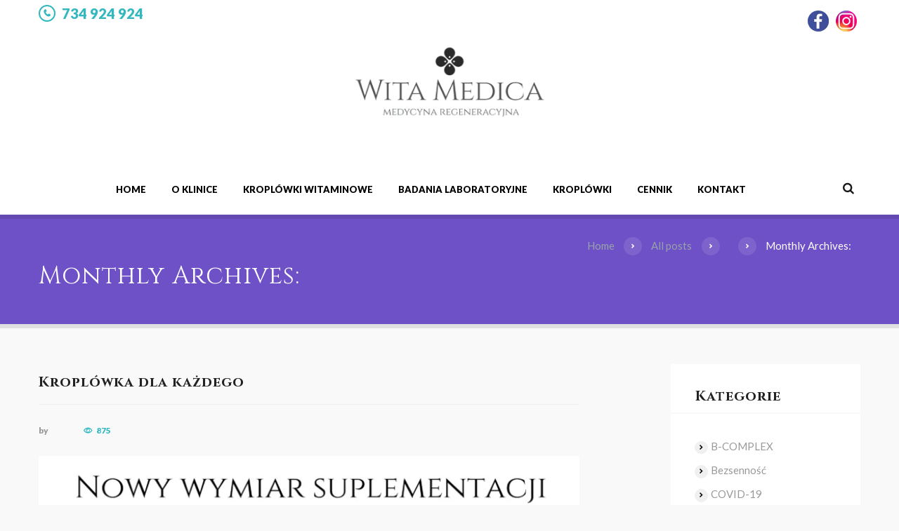

--- FILE ---
content_type: text/html; charset=UTF-8
request_url: https://witamedica.pl/2019/03/
body_size: 16635
content:
<!DOCTYPE html>
<html lang="pl-PL">
<head>
<meta name='robots' content='noindex, follow' />
	<style>img:is([sizes="auto" i], [sizes^="auto," i]) { contain-intrinsic-size: 3000px 1500px }</style>
	        <meta charset="UTF-8" />
                    <meta name="viewport" content="width=device-width, initial-scale=1, maximum-scale=1">
                    <link rel="profile" href="http://gmpg.org/xfn/11" />
        <link rel="pingback" href="https://witamedica.pl/xmlrpc.php" />
                    <link rel="icon" type="image/x-icon" href="http://witamedica.pl/wp-content/uploads/2019/01/wita_medica_fav_icon.png.png" />
            
	<!-- This site is optimized with the Yoast SEO plugin v24.9 - https://yoast.com/wordpress/plugins/seo/ -->
	<title>marzec 2019 - Wita Medica Medycyna Regeneracyjna</title>
	<meta property="og:locale" content="pl_PL" />
	<meta property="og:type" content="website" />
	<meta property="og:title" content="marzec 2019 - Wita Medica Medycyna Regeneracyjna" />
	<meta property="og:url" content="https://witamedica.pl/2019/03/" />
	<meta property="og:site_name" content="Wita Medica Medycyna Regeneracyjna" />
	<meta name="twitter:card" content="summary_large_image" />
	<script type="application/ld+json" class="yoast-schema-graph">{"@context":"https://schema.org","@graph":[{"@type":"CollectionPage","@id":"https://witamedica.pl/2019/03/","url":"https://witamedica.pl/2019/03/","name":"marzec 2019 - Wita Medica Medycyna Regeneracyjna","isPartOf":{"@id":"https://witamedica.pl/#website"},"primaryImageOfPage":{"@id":"https://witamedica.pl/2019/03/#primaryimage"},"image":{"@id":"https://witamedica.pl/2019/03/#primaryimage"},"thumbnailUrl":"https://witamedica.pl/wp-content/uploads/2019/03/Kopia-Nowy-wymiar-suplementacji-2.png","breadcrumb":{"@id":"https://witamedica.pl/2019/03/#breadcrumb"},"inLanguage":"pl-PL"},{"@type":"ImageObject","inLanguage":"pl-PL","@id":"https://witamedica.pl/2019/03/#primaryimage","url":"https://witamedica.pl/wp-content/uploads/2019/03/Kopia-Nowy-wymiar-suplementacji-2.png","contentUrl":"https://witamedica.pl/wp-content/uploads/2019/03/Kopia-Nowy-wymiar-suplementacji-2.png","width":3000,"height":3000},{"@type":"BreadcrumbList","@id":"https://witamedica.pl/2019/03/#breadcrumb","itemListElement":[{"@type":"ListItem","position":1,"name":"Strona główna","item":"https://witamedica.pl/"},{"@type":"ListItem","position":2,"name":"Archiwum dla marzec 2019"}]},{"@type":"WebSite","@id":"https://witamedica.pl/#website","url":"https://witamedica.pl/","name":"Wita Medica Medycyna Regeneracyjna","description":"","potentialAction":[{"@type":"SearchAction","target":{"@type":"EntryPoint","urlTemplate":"https://witamedica.pl/?s={search_term_string}"},"query-input":{"@type":"PropertyValueSpecification","valueRequired":true,"valueName":"search_term_string"}}],"inLanguage":"pl-PL"}]}</script>
	<!-- / Yoast SEO plugin. -->


<link rel='dns-prefetch' href='//stats.wp.com' />
<link rel='dns-prefetch' href='//fonts.googleapis.com' />
<link rel="alternate" type="application/rss+xml" title="Wita Medica Medycyna Regeneracyjna &raquo; Kanał z wpisami" href="https://witamedica.pl/feed/" />
<link rel="alternate" type="application/rss+xml" title="Wita Medica Medycyna Regeneracyjna &raquo; Kanał z komentarzami" href="https://witamedica.pl/comments/feed/" />
<script type="text/javascript">
/* <![CDATA[ */
window._wpemojiSettings = {"baseUrl":"https:\/\/s.w.org\/images\/core\/emoji\/16.0.1\/72x72\/","ext":".png","svgUrl":"https:\/\/s.w.org\/images\/core\/emoji\/16.0.1\/svg\/","svgExt":".svg","source":{"concatemoji":"https:\/\/witamedica.pl\/wp-includes\/js\/wp-emoji-release.min.js?ver=6.8.3"}};
/*! This file is auto-generated */
!function(s,n){var o,i,e;function c(e){try{var t={supportTests:e,timestamp:(new Date).valueOf()};sessionStorage.setItem(o,JSON.stringify(t))}catch(e){}}function p(e,t,n){e.clearRect(0,0,e.canvas.width,e.canvas.height),e.fillText(t,0,0);var t=new Uint32Array(e.getImageData(0,0,e.canvas.width,e.canvas.height).data),a=(e.clearRect(0,0,e.canvas.width,e.canvas.height),e.fillText(n,0,0),new Uint32Array(e.getImageData(0,0,e.canvas.width,e.canvas.height).data));return t.every(function(e,t){return e===a[t]})}function u(e,t){e.clearRect(0,0,e.canvas.width,e.canvas.height),e.fillText(t,0,0);for(var n=e.getImageData(16,16,1,1),a=0;a<n.data.length;a++)if(0!==n.data[a])return!1;return!0}function f(e,t,n,a){switch(t){case"flag":return n(e,"\ud83c\udff3\ufe0f\u200d\u26a7\ufe0f","\ud83c\udff3\ufe0f\u200b\u26a7\ufe0f")?!1:!n(e,"\ud83c\udde8\ud83c\uddf6","\ud83c\udde8\u200b\ud83c\uddf6")&&!n(e,"\ud83c\udff4\udb40\udc67\udb40\udc62\udb40\udc65\udb40\udc6e\udb40\udc67\udb40\udc7f","\ud83c\udff4\u200b\udb40\udc67\u200b\udb40\udc62\u200b\udb40\udc65\u200b\udb40\udc6e\u200b\udb40\udc67\u200b\udb40\udc7f");case"emoji":return!a(e,"\ud83e\udedf")}return!1}function g(e,t,n,a){var r="undefined"!=typeof WorkerGlobalScope&&self instanceof WorkerGlobalScope?new OffscreenCanvas(300,150):s.createElement("canvas"),o=r.getContext("2d",{willReadFrequently:!0}),i=(o.textBaseline="top",o.font="600 32px Arial",{});return e.forEach(function(e){i[e]=t(o,e,n,a)}),i}function t(e){var t=s.createElement("script");t.src=e,t.defer=!0,s.head.appendChild(t)}"undefined"!=typeof Promise&&(o="wpEmojiSettingsSupports",i=["flag","emoji"],n.supports={everything:!0,everythingExceptFlag:!0},e=new Promise(function(e){s.addEventListener("DOMContentLoaded",e,{once:!0})}),new Promise(function(t){var n=function(){try{var e=JSON.parse(sessionStorage.getItem(o));if("object"==typeof e&&"number"==typeof e.timestamp&&(new Date).valueOf()<e.timestamp+604800&&"object"==typeof e.supportTests)return e.supportTests}catch(e){}return null}();if(!n){if("undefined"!=typeof Worker&&"undefined"!=typeof OffscreenCanvas&&"undefined"!=typeof URL&&URL.createObjectURL&&"undefined"!=typeof Blob)try{var e="postMessage("+g.toString()+"("+[JSON.stringify(i),f.toString(),p.toString(),u.toString()].join(",")+"));",a=new Blob([e],{type:"text/javascript"}),r=new Worker(URL.createObjectURL(a),{name:"wpTestEmojiSupports"});return void(r.onmessage=function(e){c(n=e.data),r.terminate(),t(n)})}catch(e){}c(n=g(i,f,p,u))}t(n)}).then(function(e){for(var t in e)n.supports[t]=e[t],n.supports.everything=n.supports.everything&&n.supports[t],"flag"!==t&&(n.supports.everythingExceptFlag=n.supports.everythingExceptFlag&&n.supports[t]);n.supports.everythingExceptFlag=n.supports.everythingExceptFlag&&!n.supports.flag,n.DOMReady=!1,n.readyCallback=function(){n.DOMReady=!0}}).then(function(){return e}).then(function(){var e;n.supports.everything||(n.readyCallback(),(e=n.source||{}).concatemoji?t(e.concatemoji):e.wpemoji&&e.twemoji&&(t(e.twemoji),t(e.wpemoji)))}))}((window,document),window._wpemojiSettings);
/* ]]> */
</script>
<style id='wp-emoji-styles-inline-css' type='text/css'>

	img.wp-smiley, img.emoji {
		display: inline !important;
		border: none !important;
		box-shadow: none !important;
		height: 1em !important;
		width: 1em !important;
		margin: 0 0.07em !important;
		vertical-align: -0.1em !important;
		background: none !important;
		padding: 0 !important;
	}
</style>
<link rel='stylesheet' id='wp-block-library-css' href='https://witamedica.pl/wp-includes/css/dist/block-library/style.min.css?ver=6.8.3'  media='all' />
<style id='classic-theme-styles-inline-css' type='text/css'>
/*! This file is auto-generated */
.wp-block-button__link{color:#fff;background-color:#32373c;border-radius:9999px;box-shadow:none;text-decoration:none;padding:calc(.667em + 2px) calc(1.333em + 2px);font-size:1.125em}.wp-block-file__button{background:#32373c;color:#fff;text-decoration:none}
</style>
<link rel='stylesheet' id='mediaelement-css' href='https://witamedica.pl/wp-includes/js/mediaelement/mediaelementplayer-legacy.min.css?ver=4.2.17'  media='all' />
<link rel='stylesheet' id='wp-mediaelement-css' href='https://witamedica.pl/wp-includes/js/mediaelement/wp-mediaelement.min.css?ver=6.8.3'  media='all' />
<style id='jetpack-sharing-buttons-style-inline-css' type='text/css'>
.jetpack-sharing-buttons__services-list{display:flex;flex-direction:row;flex-wrap:wrap;gap:0;list-style-type:none;margin:5px;padding:0}.jetpack-sharing-buttons__services-list.has-small-icon-size{font-size:12px}.jetpack-sharing-buttons__services-list.has-normal-icon-size{font-size:16px}.jetpack-sharing-buttons__services-list.has-large-icon-size{font-size:24px}.jetpack-sharing-buttons__services-list.has-huge-icon-size{font-size:36px}@media print{.jetpack-sharing-buttons__services-list{display:none!important}}.editor-styles-wrapper .wp-block-jetpack-sharing-buttons{gap:0;padding-inline-start:0}ul.jetpack-sharing-buttons__services-list.has-background{padding:1.25em 2.375em}
</style>
<style id='global-styles-inline-css' type='text/css'>
:root{--wp--preset--aspect-ratio--square: 1;--wp--preset--aspect-ratio--4-3: 4/3;--wp--preset--aspect-ratio--3-4: 3/4;--wp--preset--aspect-ratio--3-2: 3/2;--wp--preset--aspect-ratio--2-3: 2/3;--wp--preset--aspect-ratio--16-9: 16/9;--wp--preset--aspect-ratio--9-16: 9/16;--wp--preset--color--black: #000000;--wp--preset--color--cyan-bluish-gray: #abb8c3;--wp--preset--color--white: #ffffff;--wp--preset--color--pale-pink: #f78da7;--wp--preset--color--vivid-red: #cf2e2e;--wp--preset--color--luminous-vivid-orange: #ff6900;--wp--preset--color--luminous-vivid-amber: #fcb900;--wp--preset--color--light-green-cyan: #7bdcb5;--wp--preset--color--vivid-green-cyan: #00d084;--wp--preset--color--pale-cyan-blue: #8ed1fc;--wp--preset--color--vivid-cyan-blue: #0693e3;--wp--preset--color--vivid-purple: #9b51e0;--wp--preset--gradient--vivid-cyan-blue-to-vivid-purple: linear-gradient(135deg,rgba(6,147,227,1) 0%,rgb(155,81,224) 100%);--wp--preset--gradient--light-green-cyan-to-vivid-green-cyan: linear-gradient(135deg,rgb(122,220,180) 0%,rgb(0,208,130) 100%);--wp--preset--gradient--luminous-vivid-amber-to-luminous-vivid-orange: linear-gradient(135deg,rgba(252,185,0,1) 0%,rgba(255,105,0,1) 100%);--wp--preset--gradient--luminous-vivid-orange-to-vivid-red: linear-gradient(135deg,rgba(255,105,0,1) 0%,rgb(207,46,46) 100%);--wp--preset--gradient--very-light-gray-to-cyan-bluish-gray: linear-gradient(135deg,rgb(238,238,238) 0%,rgb(169,184,195) 100%);--wp--preset--gradient--cool-to-warm-spectrum: linear-gradient(135deg,rgb(74,234,220) 0%,rgb(151,120,209) 20%,rgb(207,42,186) 40%,rgb(238,44,130) 60%,rgb(251,105,98) 80%,rgb(254,248,76) 100%);--wp--preset--gradient--blush-light-purple: linear-gradient(135deg,rgb(255,206,236) 0%,rgb(152,150,240) 100%);--wp--preset--gradient--blush-bordeaux: linear-gradient(135deg,rgb(254,205,165) 0%,rgb(254,45,45) 50%,rgb(107,0,62) 100%);--wp--preset--gradient--luminous-dusk: linear-gradient(135deg,rgb(255,203,112) 0%,rgb(199,81,192) 50%,rgb(65,88,208) 100%);--wp--preset--gradient--pale-ocean: linear-gradient(135deg,rgb(255,245,203) 0%,rgb(182,227,212) 50%,rgb(51,167,181) 100%);--wp--preset--gradient--electric-grass: linear-gradient(135deg,rgb(202,248,128) 0%,rgb(113,206,126) 100%);--wp--preset--gradient--midnight: linear-gradient(135deg,rgb(2,3,129) 0%,rgb(40,116,252) 100%);--wp--preset--font-size--small: 13px;--wp--preset--font-size--medium: 20px;--wp--preset--font-size--large: 36px;--wp--preset--font-size--x-large: 42px;--wp--preset--spacing--20: 0.44rem;--wp--preset--spacing--30: 0.67rem;--wp--preset--spacing--40: 1rem;--wp--preset--spacing--50: 1.5rem;--wp--preset--spacing--60: 2.25rem;--wp--preset--spacing--70: 3.38rem;--wp--preset--spacing--80: 5.06rem;--wp--preset--shadow--natural: 6px 6px 9px rgba(0, 0, 0, 0.2);--wp--preset--shadow--deep: 12px 12px 50px rgba(0, 0, 0, 0.4);--wp--preset--shadow--sharp: 6px 6px 0px rgba(0, 0, 0, 0.2);--wp--preset--shadow--outlined: 6px 6px 0px -3px rgba(255, 255, 255, 1), 6px 6px rgba(0, 0, 0, 1);--wp--preset--shadow--crisp: 6px 6px 0px rgba(0, 0, 0, 1);}:where(.is-layout-flex){gap: 0.5em;}:where(.is-layout-grid){gap: 0.5em;}body .is-layout-flex{display: flex;}.is-layout-flex{flex-wrap: wrap;align-items: center;}.is-layout-flex > :is(*, div){margin: 0;}body .is-layout-grid{display: grid;}.is-layout-grid > :is(*, div){margin: 0;}:where(.wp-block-columns.is-layout-flex){gap: 2em;}:where(.wp-block-columns.is-layout-grid){gap: 2em;}:where(.wp-block-post-template.is-layout-flex){gap: 1.25em;}:where(.wp-block-post-template.is-layout-grid){gap: 1.25em;}.has-black-color{color: var(--wp--preset--color--black) !important;}.has-cyan-bluish-gray-color{color: var(--wp--preset--color--cyan-bluish-gray) !important;}.has-white-color{color: var(--wp--preset--color--white) !important;}.has-pale-pink-color{color: var(--wp--preset--color--pale-pink) !important;}.has-vivid-red-color{color: var(--wp--preset--color--vivid-red) !important;}.has-luminous-vivid-orange-color{color: var(--wp--preset--color--luminous-vivid-orange) !important;}.has-luminous-vivid-amber-color{color: var(--wp--preset--color--luminous-vivid-amber) !important;}.has-light-green-cyan-color{color: var(--wp--preset--color--light-green-cyan) !important;}.has-vivid-green-cyan-color{color: var(--wp--preset--color--vivid-green-cyan) !important;}.has-pale-cyan-blue-color{color: var(--wp--preset--color--pale-cyan-blue) !important;}.has-vivid-cyan-blue-color{color: var(--wp--preset--color--vivid-cyan-blue) !important;}.has-vivid-purple-color{color: var(--wp--preset--color--vivid-purple) !important;}.has-black-background-color{background-color: var(--wp--preset--color--black) !important;}.has-cyan-bluish-gray-background-color{background-color: var(--wp--preset--color--cyan-bluish-gray) !important;}.has-white-background-color{background-color: var(--wp--preset--color--white) !important;}.has-pale-pink-background-color{background-color: var(--wp--preset--color--pale-pink) !important;}.has-vivid-red-background-color{background-color: var(--wp--preset--color--vivid-red) !important;}.has-luminous-vivid-orange-background-color{background-color: var(--wp--preset--color--luminous-vivid-orange) !important;}.has-luminous-vivid-amber-background-color{background-color: var(--wp--preset--color--luminous-vivid-amber) !important;}.has-light-green-cyan-background-color{background-color: var(--wp--preset--color--light-green-cyan) !important;}.has-vivid-green-cyan-background-color{background-color: var(--wp--preset--color--vivid-green-cyan) !important;}.has-pale-cyan-blue-background-color{background-color: var(--wp--preset--color--pale-cyan-blue) !important;}.has-vivid-cyan-blue-background-color{background-color: var(--wp--preset--color--vivid-cyan-blue) !important;}.has-vivid-purple-background-color{background-color: var(--wp--preset--color--vivid-purple) !important;}.has-black-border-color{border-color: var(--wp--preset--color--black) !important;}.has-cyan-bluish-gray-border-color{border-color: var(--wp--preset--color--cyan-bluish-gray) !important;}.has-white-border-color{border-color: var(--wp--preset--color--white) !important;}.has-pale-pink-border-color{border-color: var(--wp--preset--color--pale-pink) !important;}.has-vivid-red-border-color{border-color: var(--wp--preset--color--vivid-red) !important;}.has-luminous-vivid-orange-border-color{border-color: var(--wp--preset--color--luminous-vivid-orange) !important;}.has-luminous-vivid-amber-border-color{border-color: var(--wp--preset--color--luminous-vivid-amber) !important;}.has-light-green-cyan-border-color{border-color: var(--wp--preset--color--light-green-cyan) !important;}.has-vivid-green-cyan-border-color{border-color: var(--wp--preset--color--vivid-green-cyan) !important;}.has-pale-cyan-blue-border-color{border-color: var(--wp--preset--color--pale-cyan-blue) !important;}.has-vivid-cyan-blue-border-color{border-color: var(--wp--preset--color--vivid-cyan-blue) !important;}.has-vivid-purple-border-color{border-color: var(--wp--preset--color--vivid-purple) !important;}.has-vivid-cyan-blue-to-vivid-purple-gradient-background{background: var(--wp--preset--gradient--vivid-cyan-blue-to-vivid-purple) !important;}.has-light-green-cyan-to-vivid-green-cyan-gradient-background{background: var(--wp--preset--gradient--light-green-cyan-to-vivid-green-cyan) !important;}.has-luminous-vivid-amber-to-luminous-vivid-orange-gradient-background{background: var(--wp--preset--gradient--luminous-vivid-amber-to-luminous-vivid-orange) !important;}.has-luminous-vivid-orange-to-vivid-red-gradient-background{background: var(--wp--preset--gradient--luminous-vivid-orange-to-vivid-red) !important;}.has-very-light-gray-to-cyan-bluish-gray-gradient-background{background: var(--wp--preset--gradient--very-light-gray-to-cyan-bluish-gray) !important;}.has-cool-to-warm-spectrum-gradient-background{background: var(--wp--preset--gradient--cool-to-warm-spectrum) !important;}.has-blush-light-purple-gradient-background{background: var(--wp--preset--gradient--blush-light-purple) !important;}.has-blush-bordeaux-gradient-background{background: var(--wp--preset--gradient--blush-bordeaux) !important;}.has-luminous-dusk-gradient-background{background: var(--wp--preset--gradient--luminous-dusk) !important;}.has-pale-ocean-gradient-background{background: var(--wp--preset--gradient--pale-ocean) !important;}.has-electric-grass-gradient-background{background: var(--wp--preset--gradient--electric-grass) !important;}.has-midnight-gradient-background{background: var(--wp--preset--gradient--midnight) !important;}.has-small-font-size{font-size: var(--wp--preset--font-size--small) !important;}.has-medium-font-size{font-size: var(--wp--preset--font-size--medium) !important;}.has-large-font-size{font-size: var(--wp--preset--font-size--large) !important;}.has-x-large-font-size{font-size: var(--wp--preset--font-size--x-large) !important;}
:where(.wp-block-post-template.is-layout-flex){gap: 1.25em;}:where(.wp-block-post-template.is-layout-grid){gap: 1.25em;}
:where(.wp-block-columns.is-layout-flex){gap: 2em;}:where(.wp-block-columns.is-layout-grid){gap: 2em;}
:root :where(.wp-block-pullquote){font-size: 1.5em;line-height: 1.6;}
</style>
<link rel='stylesheet' id='contact-form-7-css' href='https://witamedica.pl/wp-content/plugins/contact-form-7/includes/css/styles.css?ver=5.5.3'  media='all' />
<link rel='stylesheet' id='essential-grid-plugin-settings-css' href='https://witamedica.pl/wp-content/plugins/essential-grid/public/assets/css/settings.css?ver=2.3.1'  media='all' />
<link rel='stylesheet' id='tp-open-sans-css' href='https://fonts.googleapis.com/css?family=Open+Sans%3A300%2C400%2C600%2C700%2C800&#038;ver=6.8.3'  media='all' />
<link rel='stylesheet' id='tp-raleway-css' href='https://fonts.googleapis.com/css?family=Raleway%3A100%2C200%2C300%2C400%2C500%2C600%2C700%2C800%2C900&#038;ver=6.8.3'  media='all' />
<link rel='stylesheet' id='tp-droid-serif-css' href='https://fonts.googleapis.com/css?family=Droid+Serif%3A400%2C700&#038;ver=6.8.3'  media='all' />
<link rel='stylesheet' id='tp-fontello-css' href='https://witamedica.pl/wp-content/plugins/essential-grid/public/assets/font/fontello/css/fontello.css?ver=2.3.1'  media='all' />
<link rel='stylesheet' id='rs-plugin-settings-css' href='https://witamedica.pl/wp-content/plugins/revslider/public/assets/css/settings.css?ver=5.4.8.1'  media='all' />
<style id='rs-plugin-settings-inline-css' type='text/css'>
#rs-demo-id {}
</style>
<link rel='stylesheet' id='theme-font-Lato-css' href='https://fonts.googleapis.com/css?family=Lato:%20400,700,900&#038;subset=latin,latin-ext,cyrillic,cyrillic-ext'  media='all' />
<link rel='stylesheet' id='theme-font-Damion-css' href='https://fonts.googleapis.com/css?family=Damion:100,100italic,300,300italic,400,400italic,700,700italic&#038;subset=latin,latin-ext,cyrillic,cyrillic-ext'  media='all' />
<link rel='stylesheet' id='ancora-fontello-style-css' href='https://witamedica.pl/wp-content/themes/dentalux/css/fontello/css/fontello.css'  media='all' />
<link rel='stylesheet' id='ancora-main-style-css' href='https://witamedica.pl/wp-content/themes/dentalux-child/style.css'  media='all' />
<link rel='stylesheet' id='ancora-animation-style-css' href='https://witamedica.pl/wp-content/themes/dentalux/fw/css/core.animation.css'  media='all' />
<link rel='stylesheet' id='ancora-skin-style-css' href='https://witamedica.pl/wp-content/themes/dentalux/skins/dentalux/skin.css'  media='all' />
<link rel='stylesheet' id='ancora-custom-style-css' href='https://witamedica.pl/wp-content/themes/dentalux/fw/css/custom-style.css'  media='all' />
<style id='ancora-custom-style-inline-css' type='text/css'>
  .contacts_wrap .logo img{height:30px}
</style>
<link rel='stylesheet' id='ancora-responsive-style-css' href='https://witamedica.pl/wp-content/themes/dentalux/css/responsive.css'  media='all' />
<link rel='stylesheet' id='theme-skin-responsive-style-css' href='https://witamedica.pl/wp-content/themes/dentalux/skins/dentalux/skin-responsive.css'  media='all' />
<link rel='stylesheet' id='wpgdprc-front-css-css' href='https://witamedica.pl/wp-content/plugins/wp-gdpr-compliance/Assets/css/front.css?ver=1769535549'  media='all' />
<style id='wpgdprc-front-css-inline-css' type='text/css'>
:root{--wp-gdpr--bar--background-color: #000000;--wp-gdpr--bar--color: #ffffff;--wp-gdpr--button--background-color: #000000;--wp-gdpr--button--background-color--darken: #000000;--wp-gdpr--button--color: #ffffff;}
</style>
<script  src="https://witamedica.pl/wp-includes/js/jquery/jquery.min.js?ver=3.7.1" id="jquery-core-js"></script>
<script  src="https://witamedica.pl/wp-includes/js/jquery/jquery-migrate.min.js?ver=3.4.1" id="jquery-migrate-js"></script>
<script  src="https://witamedica.pl/wp-content/plugins/essential-grid/public/assets/js/jquery.esgbox.min.js?ver=2.3.1" id="themepunchboxext-js"></script>
<script  src="https://witamedica.pl/wp-content/plugins/essential-grid/public/assets/js/jquery.themepunch.tools.min.js?ver=2.3.1" id="tp-tools-js"></script>
<script  src="https://witamedica.pl/wp-content/plugins/revslider/public/assets/js/jquery.themepunch.revolution.min.js?ver=5.4.8.1" id="revmin-js"></script>
<script type="text/javascript" id="wpgdprc-front-js-js-extra">
/* <![CDATA[ */
var wpgdprcFront = {"ajaxUrl":"https:\/\/witamedica.pl\/wp-admin\/admin-ajax.php","ajaxNonce":"a788f17e0d","ajaxArg":"security","pluginPrefix":"wpgdprc","blogId":"1","isMultiSite":"","locale":"pl_PL","showSignUpModal":"","showFormModal":"","cookieName":"wpgdprc-consent","consentVersion":"","path":"\/","prefix":"wpgdprc"};
/* ]]> */
</script>
<script  src="https://witamedica.pl/wp-content/plugins/wp-gdpr-compliance/Assets/js/front.min.js?ver=1769535549" id="wpgdprc-front-js-js"></script>
<link rel="https://api.w.org/" href="https://witamedica.pl/wp-json/" /><link rel="EditURI" type="application/rsd+xml" title="RSD" href="https://witamedica.pl/xmlrpc.php?rsd" />
<meta name="generator" content="WordPress 6.8.3" />
		<script type="text/javascript">
			var ajaxRevslider;
			
			jQuery(document).ready(function() {
				// CUSTOM AJAX CONTENT LOADING FUNCTION
				ajaxRevslider = function(obj) {
				
					// obj.type : Post Type
					// obj.id : ID of Content to Load
					// obj.aspectratio : The Aspect Ratio of the Container / Media
					// obj.selector : The Container Selector where the Content of Ajax will be injected. It is done via the Essential Grid on Return of Content
					
					var content = "";

					data = {};
					
					data.action = 'revslider_ajax_call_front';
					data.client_action = 'get_slider_html';
					data.token = '7d7b44ec9f';
					data.type = obj.type;
					data.id = obj.id;
					data.aspectratio = obj.aspectratio;
					
					// SYNC AJAX REQUEST
					jQuery.ajax({
						type:"post",
						url:"https://witamedica.pl/wp-admin/admin-ajax.php",
						dataType: 'json',
						data:data,
						async:false,
						success: function(ret, textStatus, XMLHttpRequest) {
							if(ret.success == true)
								content = ret.data;								
						},
						error: function(e) {
							console.log(e);
						}
					});
					
					 // FIRST RETURN THE CONTENT WHEN IT IS LOADED !!
					 return content;						 
				};
				
				// CUSTOM AJAX FUNCTION TO REMOVE THE SLIDER
				var ajaxRemoveRevslider = function(obj) {
					return jQuery(obj.selector+" .rev_slider").revkill();
				};

				// EXTEND THE AJAX CONTENT LOADING TYPES WITH TYPE AND FUNCTION
				var extendessential = setInterval(function() {
					if (jQuery.fn.tpessential != undefined) {
						clearInterval(extendessential);
						if(typeof(jQuery.fn.tpessential.defaults) !== 'undefined') {
							jQuery.fn.tpessential.defaults.ajaxTypes.push({type:"revslider",func:ajaxRevslider,killfunc:ajaxRemoveRevslider,openAnimationSpeed:0.3});   
							// type:  Name of the Post to load via Ajax into the Essential Grid Ajax Container
							// func: the Function Name which is Called once the Item with the Post Type has been clicked
							// killfunc: function to kill in case the Ajax Window going to be removed (before Remove function !
							// openAnimationSpeed: how quick the Ajax Content window should be animated (default is 0.3)
						}
					}
				},30);
			});
		</script>
		<style>/* CSS added by WP Meta and Date Remover*/.wp-block-post-author__name{display:none !important;}
.wp-block-post-date{display:none !important;}
 .entry-meta {display:none !important;}
	.home .entry-meta { display: none; }
	.entry-footer {display:none !important;}
	.home .entry-footer { display: none; }</style>	<style>img#wpstats{display:none}</style>
		<meta name="generator" content="Powered by WPBakery Page Builder - drag and drop page builder for WordPress."/>
<!--[if lte IE 9]><link rel="stylesheet" type="text/css" href="https://witamedica.pl/wp-content/plugins/js_composer/assets/css/vc_lte_ie9.min.css" media="screen"><![endif]--><meta name="google-site-verification" content="VLcy701SzI00QaF9BO9OX9PHrlui_cIGQLmqCrXy7eY" /><meta name="generator" content="Powered by Slider Revolution 5.4.8.1 - responsive, Mobile-Friendly Slider Plugin for WordPress with comfortable drag and drop interface." />
<link rel="icon" href="https://witamedica.pl/wp-content/uploads/2020/02/wita_medica_logo_gotowe_03-pdf-75x75.png" sizes="32x32" />
<link rel="icon" href="https://witamedica.pl/wp-content/uploads/2020/02/wita_medica_logo_gotowe_03-pdf.png" sizes="192x192" />
<link rel="apple-touch-icon" href="https://witamedica.pl/wp-content/uploads/2020/02/wita_medica_logo_gotowe_03-pdf.png" />
<meta name="msapplication-TileImage" content="https://witamedica.pl/wp-content/uploads/2020/02/wita_medica_logo_gotowe_03-pdf.png" />
<script type="text/javascript">function setREVStartSize(e){									
						try{ e.c=jQuery(e.c);var i=jQuery(window).width(),t=9999,r=0,n=0,l=0,f=0,s=0,h=0;
							if(e.responsiveLevels&&(jQuery.each(e.responsiveLevels,function(e,f){f>i&&(t=r=f,l=e),i>f&&f>r&&(r=f,n=e)}),t>r&&(l=n)),f=e.gridheight[l]||e.gridheight[0]||e.gridheight,s=e.gridwidth[l]||e.gridwidth[0]||e.gridwidth,h=i/s,h=h>1?1:h,f=Math.round(h*f),"fullscreen"==e.sliderLayout){var u=(e.c.width(),jQuery(window).height());if(void 0!=e.fullScreenOffsetContainer){var c=e.fullScreenOffsetContainer.split(",");if (c) jQuery.each(c,function(e,i){u=jQuery(i).length>0?u-jQuery(i).outerHeight(!0):u}),e.fullScreenOffset.split("%").length>1&&void 0!=e.fullScreenOffset&&e.fullScreenOffset.length>0?u-=jQuery(window).height()*parseInt(e.fullScreenOffset,0)/100:void 0!=e.fullScreenOffset&&e.fullScreenOffset.length>0&&(u-=parseInt(e.fullScreenOffset,0))}f=u}else void 0!=e.minHeight&&f<e.minHeight&&(f=e.minHeight);e.c.closest(".rev_slider_wrapper").css({height:f})					
						}catch(d){console.log("Failure at Presize of Slider:"+d)}						
					};</script>
		<style type="text/css" id="wp-custom-css">
			.image-parallax-padding {
  display: none !important;
}
.logo_main,
.logo_fixed {
    content: url('https://witamedica.pl/wp-content/uploads/2025/05/Wita-Medica-Logo-1.png') !important;
    background: none !important;
}
@media only screen and (max-width: 767px) {
  h1, h2, h3, h4, h5, h6 {
    margin-top: 10px !important;
    margin-bottom: 10px !important;
    line-height: 1.2em !important;
  }

  p {
    margin-top: 5px !important;
    margin-bottom: 5px !important;
    line-height: 1.4em !important;
  }

  .vc_row {
    padding-top: 10px !important;
    padding-bottom: 10px !important;
  }

  .wpb_text_column {
    margin-bottom: 10px !important;
  }
}
/* Zmniejszenie odstępów między nagłówkami i paragrafami we wpisach */
h1, h2, h3, h4, h5, h6 {
  margin-top: 1.2em !important;
  margin-bottom: 0.5em !important;
  line-height: 1.3em !important;
}

p {
  margin-top: 0.3em !important;
  margin-bottom: 0.8em !important;
  line-height: 1.6em !important;
}

/* Dodatkowo zmniejszamy paddingy Visual Composer / WPBakery */
.vc_row, .wpb_row {
  padding-top: 5px !important;
  padding-bottom: 5px !important;
  margin-top: 5px !important;
  margin-bottom: 5px !important;
}

/* Usuwamy zbyt duże marginesy między sekcjami */
.wpb_text_column {
  margin-bottom: 1em !important;
}
.single-post .post_featured {
  display: none !important;
}
		</style>
		<noscript><style type="text/css"> .wpb_animate_when_almost_visible { opacity: 1; }</style></noscript><link href="https://fonts.googleapis.com/css?family=Cinzel:400,700,900&amp;subset=latin-ext" rel="stylesheet">


<!-- Global site tag (gtag.js) - Google Analytics -->
<script async src="https://www.googletagmanager.com/gtag/js?id=UA-135703428-1"></script>
<script>
  window.dataLayer = window.dataLayer || [];
  function gtag(){dataLayer.push(arguments);}
  gtag('js', new Date());

  gtag('config', 'UA-135703428-1');
</script>
</head>


<body class="archive date wp-theme-dentalux wp-child-theme-dentalux-child ancora_body body_style_wide body_filled theme_skin_dentalux article_style_stretch layout_excerpt template_excerpt top_panel_style_dark top_panel_opacity_solid top_panel_show top_panel_above menu_center user_menu_show sidebar_show sidebar_right wpb-js-composer js-comp-ver-5.6 vc_responsive">
	
	
	<a name="toc_home" id="toc_home" class="sc_anchor" title="Home" data-description="&lt;i&gt;Return to Home&lt;/i&gt; - &lt;br&gt;navigate to home page of the site" data-icon="icon-home-1" data-url="https://witamedica.pl" data-separator="yes"></a><a name="toc_top" id="toc_top" class="sc_anchor" title="To Top" data-description="&lt;i&gt;Back to top&lt;/i&gt; - &lt;br&gt;scroll to top of the page" data-icon="icon-angle-double-up" data-url="" data-separator="yes"></a>	<div class="body_wrap">

		
		<div class="page_wrap">

						
			<div class="top_panel_fixed_wrap style"></div>

			<header class="top_panel_wrap top_panel_style_1 bg_tint_dark" style="background: url(https://witamedica.pl/wp-content/themes/dentalux/skins/dentalux/images/bg_over.png) repeat-x center bottom #ffffff;">
				
									<div class="menu_user_wrap">
						<div class="content_wrap clearfix">
                            
                                                        <div class="menu_user_area menu_user_right menu_user_timetable_area"></div>
                            							
							<div class="menu_user_area menu_user_left menu_user_contact_area"><span class=" sc_icon icon-cellphone67 sc_icon_shape_round "></span><span class="contact_text">  </span> <a href="tel:734924924">734 924 924</a></div>
							
							<div class="socialmedia">
							                                <div class="widget_text widget_number_1 widget-content"><div class="textwidget custom-html-widget"><div class="header-social">
    <div class="header-social-single">
        <a href="https://www.facebook.com/witamedica" target="_blank"><img src="http://witamedica.pl/wp-content/uploads/2019/02/Ikonka-facebook.png" alt=""></a>
    </div>
    <div class="header-social-single">
        <a href="https://www.instagram.com/witamedica/" target="_blank"><img src="http://witamedica.pl/wp-content/uploads/2019/02/Instagram-ikonka.png" alt=""></a>
    </div>
</div></div></div>                            </div>
						</div>
						
					</div>
				
				<div class="menu_main_wrap logo_left">
					<div class="content_wrap clearfix">
					
                        
						<div class="logo">
						
							<a href="https://witamedica.pl"><img src="http://witamedica.pl/wp-content/uploads/2020/02/wita_medica_logo_gotowe_02-pdf.png" class="logo_main" alt="Logo Wita Medica: Klinika Witaminowa – Kroplówki Witaminowe"><img src="http://witamedica.pl/wp-content/uploads/2020/02/wita_medica_logo_gotowe_02-pdf.png" class="logo_fixed" alt="wita_medica_logo_gotowe_02-pdf.png"></a>

						</div>
						
						<div class="search_wrap search_style_regular search_ajax" title="Open/close search form">
					<a href="#" class="search_icon icon-search"></a>
					<div class="search_form_wrap">
						<form role="search" method="get" class="search_form" action="https://witamedica.pl/">
						<div class="columns_wrap sc_columns">
                            <div class="clearfix column-1_2 sc_column_item sc_column_item_2 even"><input type="text" class="search_field" placeholder="Szukaj ..." value="" name="s" title="Search ..." /></div>
							<div class="clearfix column-1_2 sc_column_item sc_column_item_1 odd first"><button type="submit" class="search_submit icon-zoom-1" data-text="Search" title="Start search">Search</button></div>
                        </div>
						</form>
					</div>
					<div class="search_results widget_area bg_tint_light"><a class="search_results_close icon-delete-2"></a><div class="search_results_content"></div></div>
			</div>                        <div class="menu_custom">
                            <a href="#" class="menu_main_responsive_button icon-menu"></a>
                            <nav class="menu_main_nav_area">
                                <ul id="menu_main" class="menu_main_nav"><li id="menu-item-8" class="menu-item menu-item-type-custom menu-item-object-custom menu-item-home menu-item-8"><a href="http://witamedica.pl/">Home</a></li>
<li id="menu-item-248" class="menu-item menu-item-type-post_type menu-item-object-page menu-item-248"><a href="https://witamedica.pl/laboratorium-medyczne-klinika-witamedica/">O klinice</a></li>
<li id="menu-item-2384" class="menu-item menu-item-type-post_type menu-item-object-page menu-item-has-children menu-item-2384"><a href="https://witamedica.pl/kroplowki-witaminowe/">Kroplówki witaminowe</a>
<ul class="sub-menu">
	<li id="menu-item-1989" class="menu-item menu-item-type-post_type menu-item-object-page menu-item-1989"><a href="https://witamedica.pl/kroplowki-witaminowe/zalety-kroplowek/">Zalety kroplówek</a></li>
	<li id="menu-item-1960" class="menu-item menu-item-type-post_type menu-item-object-page menu-item-1960"><a href="https://witamedica.pl/kroplowki-witaminowe/kroplowka-beauty/">Kroplówka Beauty</a></li>
	<li id="menu-item-1958" class="menu-item menu-item-type-post_type menu-item-object-page menu-item-1958"><a href="https://witamedica.pl/kroplowki-witaminowe/kroplowka-energie/">Kroplówka Energie</a></li>
	<li id="menu-item-1957" class="menu-item menu-item-type-post_type menu-item-object-page menu-item-1957"><a href="https://witamedica.pl/kroplowki-witaminowe/kroplowka-hydro/">Kroplówka Hydro</a></li>
	<li id="menu-item-1956" class="menu-item menu-item-type-post_type menu-item-object-page menu-item-1956"><a href="https://witamedica.pl/kroplowki-witaminowe/kroplowka-immuno/">Kroplówka Immuno</a></li>
	<li id="menu-item-1955" class="menu-item menu-item-type-post_type menu-item-object-page menu-item-1955"><a href="https://witamedica.pl/kroplowki-witaminowe/kroplowka-sport/">Kroplówka Sport</a></li>
	<li id="menu-item-1959" class="menu-item menu-item-type-post_type menu-item-object-page menu-item-1959"><a href="https://witamedica.pl/kroplowki-witaminowe/kroplowka-detox/">Kroplówka Detox</a></li>
	<li id="menu-item-2145" class="menu-item menu-item-type-post_type menu-item-object-page menu-item-2145"><a href="https://witamedica.pl/kroplowki-witaminowe/kroplowka-vege-b-complex/">Kroplówka VEGE B-complex</a></li>
	<li id="menu-item-2144" class="menu-item menu-item-type-post_type menu-item-object-page menu-item-2144"><a href="https://witamedica.pl/kroplowki-witaminowe/kroplowka-magnez/">Kroplówka Magnez</a></li>
	<li id="menu-item-2146" class="menu-item menu-item-type-post_type menu-item-object-page menu-item-2146"><a href="https://witamedica.pl/kroplowki-witaminowe/kroplowka-personal/">Kroplówka Personal</a></li>
	<li id="menu-item-2385" class="menu-item menu-item-type-post_type menu-item-object-page menu-item-2385"><a href="https://witamedica.pl/kroplowki-witaminowe/kroplowka-na-kaca/">Kroplówka na Kaca</a></li>
	<li id="menu-item-2386" class="menu-item menu-item-type-post_type menu-item-object-page menu-item-2386"><a href="https://witamedica.pl/kroplowki-witaminowe/wlewy-z-witaminy-c/">Wlewy z Witaminy C</a></li>
</ul>
</li>
<li id="menu-item-1859" class="menu-item menu-item-type-post_type menu-item-object-page menu-item-has-children menu-item-1859"><a href="https://witamedica.pl/badania-laboratoryjne/">Badania laboratoryjne</a>
<ul class="sub-menu">
	<li id="menu-item-2387" class="menu-item menu-item-type-post_type menu-item-object-page menu-item-2387"><a href="https://witamedica.pl/badania-laboratoryjne/badania-pobieranie-krwi/">Badania Krwi</a></li>
</ul>
</li>
<li id="menu-item-1861" class="menu-item menu-item-type-post_type menu-item-object-page current_page_parent menu-item-1861"><a href="https://witamedica.pl/blog/">Kroplówki</a></li>
<li id="menu-item-2565" class="menu-item menu-item-type-post_type menu-item-object-page menu-item-2565"><a href="https://witamedica.pl/cennik/">Cennik</a></li>
<li id="menu-item-205" class="menu-item menu-item-type-post_type menu-item-object-page menu-item-205"><a href="https://witamedica.pl/kontakt/">Kontakt</a></li>
</ul>                            </nav>
                        </div>
                     </div>
                </div>



			</header>
				<div class="page_top_wrap page_top_title page_top_breadcrumbs">
					<div class="content_wrap">
																			<h1 class="page_title">Monthly Archives: </h1>
													<div class="breadcrumbs">
								<a class="breadcrumbs_item home" href="https://witamedica.pl">Home</a><span class="breadcrumbs_delimiter"></span><a class="breadcrumbs_item all" href="">All posts</a><span class="breadcrumbs_delimiter"></span><a class="breadcrumbs_item cat_parent" href="https://witamedica.pl/2026/"></a><span class="breadcrumbs_delimiter"></span><span class="breadcrumbs_item current">Monthly Archives: </span>							</div>
											</div>
				</div>
			
			<div class="page_content_wrap">

				<div class="content_wrap"><div class="content">		<article class="post_item post_item_excerpt post_featured_default post_format_standard odd post-2269 post type-post status-publish format-standard has-post-thumbnail hentry category-porady">
			<h5 class="post_title"><a href="https://witamedica.pl/kroplowka-dla-kazdego/"><span class="post_icon icon-book-2"></span>Kroplówka dla każdego</a></h5>			<div class="post_info">
										<span class="post_info_item post_info_posted"><a href="https://witamedica.pl/kroplowka-dla-kazdego/" class="post_info_date"></a></span>
												<span class="post_info_item post_info_posted_by">by <a href="https://witamedica.pl/author/wita-medica/" class="post_info_author"></a></span>
					<!--						<span class="post_info_item post_info_tags">--><!-- --><!--</span>-->
<!--						-->					<span class="post_info_item post_info_counters">	<a class="post_counters_item post_counters_views icon-eye" title="Views - 875" href="https://witamedica.pl/kroplowka-dla-kazdego/">875</a>
	</span>
								</div>
				<div class="post_featured">
										<div class="post_thumb" data-image="https://witamedica.pl/wp-content/uploads/2019/03/Kopia-Nowy-wymiar-suplementacji-2.png" data-title="Kroplówka dla każdego">
						<a class="hover_icon hover_icon_link" href="https://witamedica.pl/kroplowka-dla-kazdego/"><img class="wp-post-image" width="750" height="422" alt="Kroplówka dla każdego" src="https://witamedica.pl/wp-content/uploads/2019/03/Kopia-Nowy-wymiar-suplementacji-2-750x422.png"></a>						</div>
										</div>
				
			<div class="post_content clearfix">
				<div class="post_descr">
				<p>Profilaktyczne podawanie kroplówek zaczęło się w Stanach Zjednoczonych. Według jednych, w Kalifornii, bo tam poziom obsesji na punkcie zdrowia i młodości bije światowe rekordy. A według innych, od Las Vegas, które z kolei lubi bawić się tak...</p><a href="https://witamedica.pl/kroplowka-dla-kazdego/" class="sc_button sc_button_square sc_button_style_filled sc_button_bg_link sc_button_size_medium" style="border-style:solid;">Czytaj więcej</a>				</div>

			</div>	<!-- /.post_content -->

		</article>	<!-- /.post_item -->

			<article class="post_item post_item_excerpt post_featured_default post_format_standard even last post-2154 post type-post status-publish format-standard has-post-thumbnail hentry category-porady">
			<h5 class="post_title"><a href="https://witamedica.pl/solcoseryl/"><span class="post_icon icon-book-2"></span>Solcoseryl</a></h5>			<div class="post_info">
										<span class="post_info_item post_info_posted"><a href="https://witamedica.pl/solcoseryl/" class="post_info_date"></a></span>
												<span class="post_info_item post_info_posted_by">by <a href="https://witamedica.pl/author/wita-medica/" class="post_info_author"></a></span>
					<!--						<span class="post_info_item post_info_tags">--><!-- --><!--</span>-->
<!--						-->					<span class="post_info_item post_info_counters">	<a class="post_counters_item post_counters_views icon-eye" title="Views - 903" href="https://witamedica.pl/solcoseryl/">903</a>
	</span>
								</div>
				<div class="post_featured">
										<div class="post_thumb" data-image="https://witamedica.pl/wp-content/uploads/2019/03/SOLCOSERYL-FOTO.png" data-title="Solcoseryl">
						<a class="hover_icon hover_icon_link" href="https://witamedica.pl/solcoseryl/"><img class="wp-post-image" width="750" height="422" alt="Solcoseryl" src="https://witamedica.pl/wp-content/uploads/2019/03/SOLCOSERYL-FOTO-750x422.png"></a>						</div>
										</div>
				
			<div class="post_content clearfix">
				<div class="post_descr">
				<p>Kroplówka z Solcoserylem Wrocław – przyspiesz regenerację tkanek i popraw metabolizm komórkowy. Idealna dla sportowców, osób po urazach oraz wymagających intensywnego wsparcia organizmu. Bezbiałkowy dializat z krwi cieląt. Efektywnie przyspiesza...</p><a href="https://witamedica.pl/solcoseryl/" class="sc_button sc_button_square sc_button_style_filled sc_button_bg_link sc_button_size_medium" style="border-style:solid;">Czytaj więcej</a>				</div>

			</div>	<!-- /.post_content -->

		</article>	<!-- /.post_item -->

	</div> <!-- /div class="content" -->	<div class="sidebar widget_area bg_tint_light sidebar_style_light" role="complementary">
		<aside id="categories-2" class="widget_number_1 widget widget_categories"><h5 class="widget_title">Kategorie</h5>
			<ul>
					<li class="cat-item cat-item-35"><a href="https://witamedica.pl/kroplówki/b-complex/">B-COMPLEX</a>
</li>
	<li class="cat-item cat-item-60"><a href="https://witamedica.pl/kroplówki/bezsennosc/">Bezsenność</a>
</li>
	<li class="cat-item cat-item-39"><a href="https://witamedica.pl/kroplówki/covid-19/">COVID-19</a>
</li>
	<li class="cat-item cat-item-36"><a href="https://witamedica.pl/kroplówki/glutation/">Glutation</a>
</li>
	<li class="cat-item cat-item-52"><a href="https://witamedica.pl/kroplówki/kroplowki/">Kroplówki</a>
</li>
	<li class="cat-item cat-item-51"><a href="https://witamedica.pl/kroplówki/kroplowki-witaminowe/">Kroplówki Witaminowe</a>
</li>
	<li class="cat-item cat-item-34"><a href="https://witamedica.pl/kroplówki/kwas-alfa-liponowy/">Kwas Alfa-Liponowy</a>
</li>
	<li class="cat-item cat-item-113"><a href="https://witamedica.pl/kroplówki/nad/">NAD+</a>
</li>
	<li class="cat-item cat-item-30"><a href="https://witamedica.pl/kroplówki/porady/">Porady</a>
</li>
	<li class="cat-item cat-item-50"><a href="https://witamedica.pl/kroplówki/tezyczka/">Tężyczka</a>
</li>
	<li class="cat-item cat-item-1"><a href="https://witamedica.pl/kroplówki/uncategorized/">Uncategorized</a>
</li>
	<li class="cat-item cat-item-122"><a href="https://witamedica.pl/kroplówki/witamina-d-2/">Witamina D</a>
</li>
	<li class="cat-item cat-item-32"><a href="https://witamedica.pl/kroplówki/witamina-d/">Witamina Życia D3</a>
</li>
			</ul>

			</aside>
		<aside id="recent-posts-2" class="widget_number_2 widget widget_recent_entries">
		<h5 class="widget_title">Ostatnie wpisy</h5>
		<ul>
											<li>
					<a href="https://witamedica.pl/kroplowki-na-odpornosc-glutation-i-witamina-d/">Kroplówki na odporność – glutation i witamina D</a>
									</li>
											<li>
					<a href="https://witamedica.pl/domiesniowa-forma-witaminy-d-skuteczna-alternatywa-suplementacji/">Domięśniowa forma witaminy D – skuteczna alternatywa suplementacji</a>
									</li>
											<li>
					<a href="https://witamedica.pl/nad-koenzym-mlodosci-ktory-wspiera-energie-i-spowalnia-starzenie/">NAD+ koenzym młodości, który wspiera energię i spowalnia starzenie</a>
									</li>
											<li>
					<a href="https://witamedica.pl/magnez-dozylny-skuteczna-terapia-wspomagajaca-uklad-nerwowy-i-regeneracje/">Magnez dożylny – skuteczna terapia wspomagająca układ nerwowy i regenerację</a>
									</li>
											<li>
					<a href="https://witamedica.pl/glutation-rewolucja-w-kosmetologii-i-terapii-anti-aging/">Glutation – rewolucja w kosmetologii i terapii anti-aging</a>
									</li>
					</ul>

		</aside><aside id="archives-2" class="widget_number_3 widget widget_archive"><h5 class="widget_title">Archiwa</h5>
			<ul>
					<li><a href='https://witamedica.pl/2025/09/'>wrzesień 2025</a></li>
	<li><a href='https://witamedica.pl/2025/06/'>czerwiec 2025</a></li>
	<li><a href='https://witamedica.pl/2025/01/'>styczeń 2025</a></li>
	<li><a href='https://witamedica.pl/2024/10/'>październik 2024</a></li>
	<li><a href='https://witamedica.pl/2021/12/'>grudzień 2021</a></li>
	<li><a href='https://witamedica.pl/2019/04/'>kwiecień 2019</a></li>
	<li><a href='https://witamedica.pl/2019/03/' aria-current="page">marzec 2019</a></li>
	<li><a href='https://witamedica.pl/2019/02/'>luty 2019</a></li>
			</ul>

			</aside>	</div> <!-- /.sidebar -->
	</div> <!-- /div class="content_wrap" -->			
			</div>		<!-- /.page_content_wrap -->

			
						
<div class="wpb_row vc_row-fluid"><div class="wpb_column vc_column_container vc_col-sm-12"><div class="vc_column-inner"><div class="wpb_wrapper"><div class="sc_section" style="font-size:20px; line-height: 1.3em;"><div class="sc_content content_wrap" style="margin-top:30px !important;margin-bottom:10px !important;"><div class="columns_wrap sc_columns columns_nofluid sc_columns_count_4"><div class="column-1_4 sc_column_item sc_column_item_1 sc_columns_is_hover_no odd first">
	<div class="wpb_text_column wpb_content_element ">
		<div class="wpb_wrapper">
			<p style="text-align: center;"><span class="sc_icon icon-location sc_icon_shape_none sc_icon_bg_custom" style="font-size:35px; line-height: 1.2em;color:#34b8c0;"></span> &nbsp; &nbsp;ul.Zakładowa 14C<br>
50-234 Wrocław</p>

		</div>
	</div>
</div><div class="column-1_4 sc_column_item sc_column_item_2 sc_columns_is_hover_no even">
	<div class="wpb_text_column wpb_content_element  vc_custom_1550214581499">
		<div class="wpb_wrapper">
			<p style="text-align: center;"><span class="sc_icon icon-cellphone67 sc_icon_shape_none sc_icon_bg_custom" style="color:#34b8c0;"></span> &nbsp; <a href="tel:734924924">734 924 924</a><br>
<a class="" href="mailto:kontakt@witamedica.pl">kontakt@witamedica.pl</a></p>

		</div>
	</div>
</div><div class="column-1_4 sc_column_item sc_column_item_3 sc_columns_is_hover_no odd">
	<div class="wpb_text_column wpb_content_element  vc_custom_1550214642067">
		<div class="wpb_wrapper">
			<p style="text-align: center;"><span style="font-size: 16px;"><span style="color: #34b8c0;">Punkt Pobrań DIAGNOSTYKA<br>
Pn.-Pt.: </span>7:00 – 12:00<br>
<span style="color: #34b8c0;">Sob.: </span>8:00 – 12:00</span></p>

		</div>
	</div>
</div><div class="column-1_4 sc_column_item sc_column_item_4 sc_columns_is_hover_no even">
	<div class="wpb_text_column wpb_content_element  vc_custom_1550214736993">
		<div class="wpb_wrapper">
			<p style="text-align: center;"><span style="font-size: 16px;"><span style="color: #34b8c0;">Wita Medica</span><br>
Wizyty należy umawiać telefonicznie</span></p>

		</div>
	</div>
</div></div></div></div></div></div></div></div>
        
        			
        						
    			
							<footer class="footer_wrap bg_tint_light footer_style_light widget_area">
					<div class="content_wrap">
						<div class="columns_wrap">
												</div>	<!-- /.columns_wrap -->
					</div>	<!-- /.content_wrap -->
				</footer>	<!-- /.footer_wrap -->
			 
				<div class="copyright_wrap">
					<div class="content_wrap">
                        <div class="footer_copyright">
                            <p>Witamedica.pl. Wszelkie prawa zastrzeżone.</p>
                        </div>
                        <!---->
                        <div class="socialmedia">
							                                <div class="widget_text widget_number_1 column-1_3 widget-content"><div class="textwidget custom-html-widget"><div class="header-social">
    <div class="header-social-single">
        <a href="https://www.facebook.com/witamedica" target="_blank"><img src="http://witamedica.pl/wp-content/uploads/2019/02/Ikonka-facebook.png" alt=""></a>
    </div>
    <div class="header-social-single">
        <a href="https://www.instagram.com/witamedica/" target="_blank"><img src="http://witamedica.pl/wp-content/uploads/2019/02/Instagram-ikonka.png" alt=""></a>
    </div>
</div></div></div>                            </div>
					</div>
				</div>
						
		</div>	<!-- /.page_wrap -->

	</div>		<!-- /.body_wrap -->


<a href="#" class="scroll_to_top icon-up-open" title="Scroll to top"></a>

<div class="custom_html_section">
</div>



<script>
$( document ).ready(function() {
    $('#menu-diagnostyka-menu .menu-item-has-children').click(function() {
      var clicks = $(this).data('clicks');
      if (clicks) {
         $(this).removeClass('active');
      } else {
         $(this).addClass('active');
      }
      $(this).data("clicks", !clicks);
    });

/*

    $('#menu_main_responsive .menu-item-has-children').click(function() {
        console.log('1');
      var clicks = $(this).data('clicks');
      if (clicks) {
         $(this).removeClass('active');
        console.log('2');
      } else {
         $(this).addClass('active');
        console.log('3');
      }
      $(this).data("clicks", !clicks);
    });
*/


});

</script>
<script type="speculationrules">
{"prefetch":[{"source":"document","where":{"and":[{"href_matches":"\/*"},{"not":{"href_matches":["\/wp-*.php","\/wp-admin\/*","\/wp-content\/uploads\/*","\/wp-content\/*","\/wp-content\/plugins\/*","\/wp-content\/themes\/dentalux-child\/*","\/wp-content\/themes\/dentalux\/*","\/*\\?(.+)"]}},{"not":{"selector_matches":"a[rel~=\"nofollow\"]"}},{"not":{"selector_matches":".no-prefetch, .no-prefetch a"}}]},"eagerness":"conservative"}]}
</script>
<script type="text/javascript">jQuery(document).ready(function() {ANCORA_GLOBALS["strings"] = {bookmark_add: 		"Add the bookmark",bookmark_added:		"Current page has been successfully added to the bookmarks. You can see it in the right panel on the tab \'Bookmarks\'",bookmark_del: 		"Delete this bookmark",bookmark_title:		"Enter bookmark title",bookmark_exists:		"Current page already exists in the bookmarks list",search_error:		"Error occurs in AJAX search! Please, type your query and press search icon for the traditional search way.",email_confirm:		"On the e-mail address <b>%s</b> we sent a confirmation email.<br>Please, open it and click on the link.",reviews_vote:		"Thanks for your vote! New average rating is:",reviews_error:		"Error saving your vote! Please, try again later.",error_like:			"Error saving your like! Please, try again later.",error_global:		"Global error text",name_empty:			"The name can\'t be empty",name_long:			"Too long name",email_empty:			"Too short (or empty) email address",email_long:			"Too long email address",email_not_valid:		"Invalid email address",subject_empty:		"The subject can\'t be empty",subject_long:		"Too long subject",text_empty:			"The message text can\'t be empty",text_long:			"Too long message text",send_complete:		"Send message complete!",send_error:			"Transmit failed!",login_empty:			"The Login field can\'t be empty",login_long:			"Too long login field",login_success:		"Login success! The page will be reloaded in 3 sec.",login_failed:		"Login failed!",password_empty:		"The password can\'t be empty and shorter then 4 characters",password_long:		"Too long password",password_not_equal:	"The passwords in both fields are not equal",registration_success:"Registration success! Please log in!",registration_failed:	"Registration failed!",geocode_error:		"Geocode was not successful for the following reason:",googlemap_not_avail:	"Google map API not available!",editor_save_success:	"Post content saved!",editor_save_error:	"Error saving post data!",editor_delete_post:	"You really want to delete the current post?",editor_delete_post_header:"Delete post",editor_delete_success:	"Post deleted!",editor_delete_error:		"Error deleting post!",editor_caption_cancel:	"Cancel",editor_caption_close:	"Close"};});</script><script type="text/javascript">jQuery(document).ready(function() {ANCORA_GLOBALS['ajax_url']			= 'https://witamedica.pl/wp-admin/admin-ajax.php';ANCORA_GLOBALS['ajax_nonce']		= '4903701543';ANCORA_GLOBALS['ajax_nonce_editor'] = 'c65ef00d85';ANCORA_GLOBALS['ajax_login']		= true;ANCORA_GLOBALS['site_url']			= 'https://witamedica.pl';ANCORA_GLOBALS['site_protocol']	= 'https';ANCORA_GLOBALS['vc_edit_mode']		= false;ANCORA_GLOBALS['theme_font']		= '';ANCORA_GLOBALS['theme_skin']		= 'dentalux';ANCORA_GLOBALS['theme_skin_bg']	= '';ANCORA_GLOBALS['slider_height']	= 100;ANCORA_GLOBALS['system_message']	= {message: '',status: '',header: ''};ANCORA_GLOBALS['user_logged_in']	= false;ANCORA_GLOBALS['toc_menu']		= 'float';ANCORA_GLOBALS['toc_menu_home']	= true;ANCORA_GLOBALS['toc_menu_top']	= true;ANCORA_GLOBALS['menu_fixed']		= true;ANCORA_GLOBALS['menu_relayout']	= 960;ANCORA_GLOBALS['menu_responsive']	= 767;ANCORA_GLOBALS['menu_slider']     = true;ANCORA_GLOBALS['demo_time']		= 0;ANCORA_GLOBALS['media_elements_enabled'] = true;ANCORA_GLOBALS['ajax_search_enabled'] 	= true;ANCORA_GLOBALS['ajax_search_min_length']	= 3;ANCORA_GLOBALS['ajax_search_delay']		= 200;ANCORA_GLOBALS['css_animation']      = true;ANCORA_GLOBALS['menu_animation_in']  = 'bounceIn';ANCORA_GLOBALS['menu_animation_out'] = 'fadeOutDown';ANCORA_GLOBALS['popup_engine']	= 'magnific';ANCORA_GLOBALS['popup_gallery']	= true;ANCORA_GLOBALS['email_mask']		= '^([a-zA-Z0-9_\-]+\.)*[a-zA-Z0-9_\-]+@[a-z0-9_\-]+(\.[a-z0-9_\-]+)*\.[a-z]{2,6}$';ANCORA_GLOBALS['contacts_maxlength']	= 1000;ANCORA_GLOBALS['comments_maxlength']	= 1000;ANCORA_GLOBALS['remember_visitors_settings']	= false;ANCORA_GLOBALS['admin_mode']			= false;ANCORA_GLOBALS['isotope_resize_delta']	= 0.3;ANCORA_GLOBALS['error_message_box']	= null;ANCORA_GLOBALS['viewmore_busy']		= false;ANCORA_GLOBALS['video_resize_inited']	= false;ANCORA_GLOBALS['top_panel_height']		= 0;});</script><script type="text/javascript">jQuery(document).ready(function() {if (ANCORA_GLOBALS['theme_font']=='') ANCORA_GLOBALS['theme_font'] = 'Lato';ANCORA_GLOBALS['link_color'] = '#34b8c0';ANCORA_GLOBALS['menu_color'] = '#6f51c7';ANCORA_GLOBALS['user_color'] = '#ffb20e';});</script><link rel='stylesheet' id='ancora-shortcodes-style-css' href='https://witamedica.pl/wp-content/plugins/trx_utils/shortcodes/shortcodes.css'  media='all' />
<link rel='stylesheet' id='ancora-messages-style-css' href='https://witamedica.pl/wp-content/themes/dentalux/fw/js/core.messages/core.messages.css'  media='all' />
<script  src="https://witamedica.pl/wp-includes/js/dist/vendor/wp-polyfill.min.js?ver=3.15.0" id="wp-polyfill-js"></script>
<script type="text/javascript" id="contact-form-7-js-extra">
/* <![CDATA[ */
var wpcf7 = {"api":{"root":"https:\/\/witamedica.pl\/wp-json\/","namespace":"contact-form-7\/v1"},"cached":"1"};
/* ]]> */
</script>
<script  src="https://witamedica.pl/wp-content/plugins/contact-form-7/includes/js/index.js?ver=5.5.3" id="contact-form-7-js"></script>
<script type="text/javascript" id="trx_utils-js-extra">
/* <![CDATA[ */
var TRX_UTILS_STORAGE = {"ajax_url":"https:\/\/witamedica.pl\/wp-admin\/admin-ajax.php","ajax_nonce":"426fec8fe7","site_url":"https:\/\/witamedica.pl","user_logged_in":"0","email_mask":"^([a-zA-Z0-9_\\-]+\\.)*[a-zA-Z0-9_\\-]+@[a-z0-9_\\-]+(\\.[a-z0-9_\\-]+)*\\.[a-z]{2,6}$","msg_ajax_error":"Invalid server answer!","msg_error_global":"Invalid field's value!","msg_name_empty":"The name can't be empty","msg_email_empty":"Too short (or empty) email address","msg_email_not_valid":"E-mail address is invalid","msg_text_empty":"The message text can't be empty","msg_send_complete":"Send message complete!","msg_send_error":"Transmit failed!","login_via_ajax":"1","msg_login_empty":"The Login field can't be empty","msg_login_long":"The Login field is too long","msg_password_empty":"The password can't be empty and shorter then 4 characters","msg_password_long":"The password is too long","msg_login_success":"Login success! The page will be reloaded in 3 sec.","msg_login_error":"Login failed!","msg_not_agree":"Please, read and check 'Terms and Conditions'","msg_email_long":"E-mail address is too long","msg_password_not_equal":"The passwords in both fields are not equal","msg_registration_success":"Registration success! Please log in!","msg_registration_error":"Registration failed!"};
/* ]]> */
</script>
<script  src="https://witamedica.pl/wp-content/plugins/trx_utils/js/trx_utils.js" id="trx_utils-js"></script>
<script type="text/javascript" id="custom-script-js-extra">
/* <![CDATA[ */
var wpdata = {"object_id":"0","site_url":"https:\/\/witamedica.pl"};
/* ]]> */
</script>
<script  src="https://witamedica.pl/wp-content/plugins/wp-meta-and-date-remover/assets/js/inspector.js?ver=1.1" id="custom-script-js"></script>
<script  src="https://witamedica.pl/wp-content/themes/dentalux/fw/js/superfish.min.js" id="superfish-js"></script>
<script  src="https://witamedica.pl/wp-content/themes/dentalux/fw/js/jquery.slidemenu.js" id="ancora-slidemenu-script-js"></script>
<script  src="https://witamedica.pl/wp-content/themes/dentalux/fw/js/core.utils.js" id="ancora-core-utils-script-js"></script>
<script  src="https://witamedica.pl/wp-content/themes/dentalux/fw/js/core.init.js" id="ancora-core-init-script-js"></script>
<script  id="mediaelement-core-js-before">
/* <![CDATA[ */
var mejsL10n = {"language":"pl","strings":{"mejs.download-file":"Pobierz plik","mejs.install-flash":"Korzystasz z przegl\u0105darki, kt\u00f3ra nie ma w\u0142\u0105czonej lub zainstalowanej wtyczki Flash player. W\u0142\u0105cz wtyczk\u0119 Flash player lub pobierz najnowsz\u0105 wersj\u0119 z https:\/\/get.adobe.com\/flashplayer\/","mejs.fullscreen":"Tryb pe\u0142noekranowy","mejs.play":"Odtw\u00f3rz","mejs.pause":"Zatrzymaj","mejs.time-slider":"Slider Czasu","mejs.time-help-text":"U\u017cyj strza\u0142ek lewo\/prawo aby przesun\u0105\u0107 o sekund\u0119 do przodu lub do ty\u0142u, strza\u0142ek g\u00f3ra\/d\u00f3\u0142 aby przesun\u0105\u0107 o dziesi\u0119\u0107 sekund.","mejs.live-broadcast":"Transmisja na \u017cywo","mejs.volume-help-text":"U\u017cywaj strza\u0142ek do g\u00f3ry oraz do do\u0142u aby zwi\u0119kszy\u0107 lub zmniejszy\u0107 g\u0142o\u015bno\u015b\u0107.","mejs.unmute":"W\u0142\u0105cz dzwi\u0119k","mejs.mute":"Wycisz","mejs.volume-slider":"Suwak g\u0142o\u015bno\u015bci","mejs.video-player":"Odtwarzacz video","mejs.audio-player":"Odtwarzacz plik\u00f3w d\u017awi\u0119kowych","mejs.captions-subtitles":"Napisy","mejs.captions-chapters":"Rozdzia\u0142y","mejs.none":"Brak","mejs.afrikaans":"afrykanerski","mejs.albanian":"Alba\u0144ski","mejs.arabic":"arabski","mejs.belarusian":"bia\u0142oruski","mejs.bulgarian":"bu\u0142garski","mejs.catalan":"katalo\u0144ski","mejs.chinese":"chi\u0144ski","mejs.chinese-simplified":"chi\u0144ski (uproszczony)","mejs.chinese-traditional":"chi\u0144ski (tradycyjny)","mejs.croatian":"chorwacki","mejs.czech":"czeski","mejs.danish":"du\u0144ski","mejs.dutch":"holenderski","mejs.english":"angielski","mejs.estonian":"esto\u0144ski","mejs.filipino":"filipi\u0144ski","mejs.finnish":"fi\u0144ski","mejs.french":"francuski","mejs.galician":"galicyjski","mejs.german":"niemiecki","mejs.greek":"grecki","mejs.haitian-creole":"Kreolski haita\u0144ski","mejs.hebrew":"hebrajski","mejs.hindi":"hinduski","mejs.hungarian":"w\u0119gierski","mejs.icelandic":"islandzki","mejs.indonesian":"indonezyjski","mejs.irish":"irlandzki","mejs.italian":"w\u0142oski","mejs.japanese":"japo\u0144ski","mejs.korean":"korea\u0144ski","mejs.latvian":"\u0142otewski","mejs.lithuanian":"litewski","mejs.macedonian":"macedo\u0144ski","mejs.malay":"malajski","mejs.maltese":"malta\u0144ski","mejs.norwegian":"norweski","mejs.persian":"perski","mejs.polish":"polski","mejs.portuguese":"portugalski","mejs.romanian":"rumu\u0144ski","mejs.russian":"rosyjski","mejs.serbian":"serbski","mejs.slovak":"s\u0142owacki","mejs.slovenian":"s\u0142owe\u0144ski","mejs.spanish":"hiszpa\u0144ski","mejs.swahili":"suahili","mejs.swedish":"szwedzki","mejs.tagalog":"tagalski","mejs.thai":"tajski","mejs.turkish":"turecki","mejs.ukrainian":"ukrai\u0144ski","mejs.vietnamese":"wietnamski","mejs.welsh":"walijski","mejs.yiddish":"jidysz"}};
/* ]]> */
</script>
<script  src="https://witamedica.pl/wp-includes/js/mediaelement/mediaelement-and-player.min.js?ver=4.2.17" id="mediaelement-core-js"></script>
<script  src="https://witamedica.pl/wp-includes/js/mediaelement/mediaelement-migrate.min.js?ver=6.8.3" id="mediaelement-migrate-js"></script>
<script type="text/javascript" id="mediaelement-js-extra">
/* <![CDATA[ */
var _wpmejsSettings = {"pluginPath":"\/wp-includes\/js\/mediaelement\/","classPrefix":"mejs-","stretching":"responsive","audioShortcodeLibrary":"mediaelement","videoShortcodeLibrary":"mediaelement"};
/* ]]> */
</script>
<script  src="https://witamedica.pl/wp-includes/js/mediaelement/wp-mediaelement.min.js?ver=6.8.3" id="wp-mediaelement-js"></script>
<script  id="jetpack-stats-js-before">
/* <![CDATA[ */
_stq = window._stq || [];
_stq.push([ "view", {"v":"ext","blog":"240416912","post":"0","tz":"1","srv":"witamedica.pl","arch_date":"2019/03","arch_results":"2","j":"1:15.4"} ]);
_stq.push([ "clickTrackerInit", "240416912", "0" ]);
/* ]]> */
</script>
<script  src="https://stats.wp.com/e-202605.js" id="jetpack-stats-js" defer="defer" data-wp-strategy="defer"></script>
<script  src="https://witamedica.pl/wp-content/plugins/trx_utils/shortcodes/shortcodes.js" id="ancora-shortcodes-script-js"></script>
<script  src="https://witamedica.pl/wp-content/themes/dentalux/fw/js/core.messages/core.messages.js" id="ancora-messages-script-js"></script>

</body>
</html>

--- FILE ---
content_type: text/css
request_url: https://witamedica.pl/wp-content/themes/dentalux/css/fontello/css/fontello.css
body_size: 3329
content:
@font-face {
  font-family: 'fontello';
  src: url('../font/fontello.eot?42028636');
  src: url('../font/fontello.eot?42028636#iefix') format('embedded-opentype'),
       url('../font/fontello.woff?42028636') format('woff'),
       url('../font/fontello.ttf?42028636') format('truetype'),
       url('../font/fontello.svg?42028636#fontello') format('svg');
  font-weight: normal;
  font-style: normal;
}
/* Chrome hack: SVG is rendered more smooth in Windozze. 100% magic, uncomment if you need it. */
/* Note, that will break hinting! In other OS-es font will be not as sharp as it could be */
/*
@media screen and (-webkit-min-device-pixel-ratio:0) {
  @font-face {
    font-family: 'fontello';
    src: url('../font/fontello.svg?42028636#fontello') format('svg');
  }
}
*/
 
 [class^="icon-"]:before, [class*=" icon-"]:before {
  font-family: "fontello";
  font-style: normal;
  font-weight: normal;
  speak: none;
 
  display: inline-block;
  text-decoration: inherit;
  width: 1em;
  margin-right: .2em;
  text-align: center;
  /* opacity: .8; */
 
  /* For safety - reset parent styles, that can break glyph codes*/
  font-variant: normal;
  text-transform: none;
 
  /* fix buttons height, for twitter bootstrap */
  line-height: 1em;
 
  /* Animation center compensation - margins should be symmetric */
  /* remove if not needed */
  margin-left: .2em;
 
  /* you can be more comfortable with increased icons size */
  /* font-size: 120%; */
 
  /* Font smoothing. That was taken from TWBS */
  -webkit-font-smoothing: antialiased;
  -moz-osx-font-smoothing: grayscale;
 
  /* Uncomment for 3D effect */
  /* text-shadow: 1px 1px 1px rgba(127, 127, 127, 0.3); */
}
 
.icon-right-dir:before { content: '\e800'; } /* '' */
.icon-volume-up:before { content: '\e801'; } /* '' */
.icon-dentist3:before { content: '\e802'; } /* '' */
.icon-dentist4:before { content: '\e803'; } /* '' */
.icon-dentist6:before { content: '\e804'; } /* '' */
.icon-dentist7:before { content: '\e805'; } /* '' */
.icon-dentist8:before { content: '\e806'; } /* '' */
.icon-dentist18:before { content: '\e807'; } /* '' */
.icon-tooth3:before { content: '\e808'; } /* '' */
.icon-tooth4:before { content: '\e809'; } /* '' */
.icon-tooth8:before { content: '\e80a'; } /* '' */
.icon-tooth9:before { content: '\e80b'; } /* '' */
.icon-tooth10:before { content: '\e80c'; } /* '' */
.icon-tooth11:before { content: '\e80d'; } /* '' */
.icon-tooth19:before { content: '\e80e'; } /* '' */
.icon-tooth20:before { content: '\e80f'; } /* '' */
.icon-ok:before { content: '\e810'; } /* '' */
.icon-search:before { content: '\e811'; } /* '' */
.icon-volume-off:before { content: '\e812'; } /* '' */
.icon-volume-down:before { content: '\e813'; } /* '' */
.icon-up-dir:before { content: '\e814'; } /* '' */
.icon-left-dir:before { content: '\e815'; } /* '' */
.icon-right-dir-1:before { content: '\e816'; } /* '' */
.icon-right-circled2:before { content: '\e817'; } /* '' */
.icon-left-circled2:before { content: '\e818'; } /* '' */
.icon-up-circled2:before { content: '\e819'; } /* '' */
.icon-volume-up-1:before { content: '\e81a'; } /* '' */
.icon-pause:before { content: '\e81b'; } /* '' */
.icon-play:before { content: '\e81c'; } /* '' */
.icon-to-end:before { content: '\e81d'; } /* '' */
.icon-to-end-alt:before { content: '\e81e'; } /* '' */
.icon-to-start:before { content: '\e81f'; } /* '' */
.icon-fast-fw:before { content: '\e820'; } /* '' */
.icon-fast-bw:before { content: '\e821'; } /* '' */
.icon-heart:before { content: '\e822'; } /* '' */
.icon-search-1:before { content: '\e823'; } /* '' */
.icon-sound:before { content: '\e824'; } /* '' */
.icon-user:before { content: '\e825'; } /* '' */
.icon-star:before { content: '\e826'; } /* '' */
.icon-heart-empty:before { content: '\e827'; } /* '' */
.icon-check:before { content: '\e828'; } /* '' */
.icon-ok-1:before { content: '\e829'; } /* '' */
.icon-comment:before { content: '\e82a'; } /* '' */
.icon-comment-1:before { content: '\e82b'; } /* '' */
.icon-comment-inv:before { content: '\e82c'; } /* '' */
.icon-comment-alt2:before { content: '\e82d'; } /* '' */
.icon-comment-inv-alt2:before { content: '\e82e'; } /* '' */
.icon-location:before { content: '\e82f'; } /* '' */
.icon-ok-2:before { content: '\e830'; } /* '' */
.icon-chart:before { content: '\e831'; } /* '' */
.icon-chart-bar:before { content: '\e832'; } /* '' */
.icon-chart-pie:before { content: '\e833'; } /* '' */
.icon-popup:before { content: '\e834'; } /* '' */
.icon-down-dir:before { content: '\e835'; } /* '' */
.icon-left-dir-1:before { content: '\e836'; } /* '' */
.icon-comment-2:before { content: '\e837'; } /* '' */
.icon-play-1:before { content: '\e838'; } /* '' */
.icon-comment-3:before { content: '\e839'; } /* '' */
.icon-heart-1:before { content: '\e83a'; } /* '' */
.icon-search-2:before { content: '\e83b'; } /* '' */
.icon-facebook-circled:before { content: '\e83c'; } /* '' */
.icon-vimeo-circled:before { content: '\e83d'; } /* '' */
.icon-twitter-circled:before { content: '\e83e'; } /* '' */
.icon-tumbler-circled:before { content: '\e83f'; } /* '' */
.icon-skype-outline:before { content: '\e840'; } /* '' */
.icon-pinterest-circled:before { content: '\e841'; } /* '' */
.icon-linkedin-circled:before { content: '\e842'; } /* '' */
.icon-lastfm-circled:before { content: '\e843'; } /* '' */
.icon-flickr-circled:before { content: '\e844'; } /* '' */
.icon-dribbble-circled:before { content: '\e845'; } /* '' */
.icon-at-circled:before { content: '\e846'; } /* '' */
.icon-gplus-circled:before { content: '\e847'; } /* '' */
.icon-facebook-circled-1:before { content: '\e848'; } /* '' */
.icon-twitter-circled-1:before { content: '\e849'; } /* '' */
.icon-vimeo-circled-1:before { content: '\e84a'; } /* '' */
.icon-pinterest-circled-1:before { content: '\e84b'; } /* '' */
.icon-tumblr-circled:before { content: '\e84c'; } /* '' */
.icon-linkedin-circled-1:before { content: '\e84d'; } /* '' */
.icon-flickr-circled-1:before { content: '\e84e'; } /* '' */
.icon-github-circled:before { content: '\e84f'; } /* '' */
.icon-dribbble-circled-1:before { content: '\e850'; } /* '' */
.icon-stumbleupon-circled:before { content: '\e851'; } /* '' */
.icon-lastfm-circled-1:before { content: '\e852'; } /* '' */
.icon-rdio-circled:before { content: '\e853'; } /* '' */
.icon-skype-circled:before { content: '\e854'; } /* '' */
.icon-instagram:before { content: '\e855'; } /* '' */
.icon-cog:before { content: '\e856'; } /* '' */
.icon-ok-circle:before { content: '\e857'; } /* '' */
.icon-attention:before { content: '\e858'; } /* '' */
.icon-attach:before { content: '\e859'; } /* '' */
.icon-heart-empty-1:before { content: '\e85a'; } /* '' */
.icon-star-1:before { content: '\e85b'; } /* '' */
.icon-car10:before { content: '\e85c'; } /* '' */
.icon-car225:before { content: '\e85d'; } /* '' */
.icon-cars23:before { content: '\e85e'; } /* '' */
.icon-cars28:before { content: '\e85f'; } /* '' */
.icon-cars40:before { content: '\e860'; } /* '' */
.icon-cellphone67:before { content: '\e861'; } /* '' */
.icon-motor8:before { content: '\e862'; } /* '' */
.icon-transport107:before { content: '\e863'; } /* '' */
.icon-transport117:before { content: '\e864'; } /* '' */
.icon-transport131:before { content: '\e865'; } /* '' */
.icon-transport154:before { content: '\e866'; } /* '' */
.icon-transport166:before { content: '\e867'; } /* '' */
.icon-transport184:before { content: '\e868'; } /* '' */
.icon-vans1:before { content: '\e869'; } /* '' */
.icon-vehicle18:before { content: '\e86a'; } /* '' */
.icon-wrench99:before { content: '\e86b'; } /* '' */
.icon-music:before { content: '\e86c'; } /* '' */
.icon-note:before { content: '\e86d'; } /* '' */
.icon-cog-1:before { content: '\e86e'; } /* '' */
.icon-beaker:before { content: '\e86f'; } /* '' */
.icon-truck:before { content: '\e870'; } /* '' */
.icon-money:before { content: '\e871'; } /* '' */
.icon-food:before { content: '\e872'; } /* '' */
.icon-shop:before { content: '\e873'; } /* '' */
.icon-diamond:before { content: '\e874'; } /* '' */
.icon-wallet:before { content: '\e875'; } /* '' */
.icon-params:before { content: '\e876'; } /* '' */
.icon-calendar:before { content: '\e877'; } /* '' */
.icon-sound-1:before { content: '\e878'; } /* '' */
.icon-clock:before { content: '\e879'; } /* '' */
.icon-lightbulb:before { content: '\e87a'; } /* '' */
.icon-star-2:before { content: '\e87b'; } /* '' */
.icon-user-1:before { content: '\e87c'; } /* '' */
.icon-mail:before { content: '\e87d'; } /* '' */
.icon-videocam:before { content: '\e87e'; } /* '' */
.icon-camera:before { content: '\e87f'; } /* '' */
.icon-tv:before { content: '\e880'; } /* '' */
.icon-desktop:before { content: '\e881'; } /* '' */
.icon-photo:before { content: '\e882'; } /* '' */
.icon-t-shirt:before { content: '\e883'; } /* '' */
.icon-mobile:before { content: '\e884'; } /* '' */
.icon-cd:before { content: '\e885'; } /* '' */
.icon-eye:before { content: '\e886'; } /* '' */
.icon-globe:before { content: '\e887'; } /* '' */
.icon-tag:before { content: '\e888'; } /* '' */
.icon-inbox:before { content: '\e889'; } /* '' */
.icon-cloud:before { content: '\e88a'; } /* '' */
.icon-thumbs-up:before { content: '\e88b'; } /* '' */
.icon-pencil:before { content: '\e88c'; } /* '' */
.icon-paper-plane:before { content: '\e88d'; } /* '' */
.icon-fire:before { content: '\e88e'; } /* '' */
.icon-graduation-cap:before { content: '\e88f'; } /* '' */
.icon-location-1:before { content: '\e890'; } /* '' */
.icon-cup:before { content: '\e891'; } /* '' */
.icon-megaphone:before { content: '\e892'; } /* '' */
.icon-database:before { content: '\e893'; } /* '' */
.icon-trash:before { content: '\e894'; } /* '' */
.icon-doc:before { content: '\e895'; } /* '' */
.icon-key:before { content: '\e896'; } /* '' */
.icon-lock:before { content: '\e897'; } /* '' */
.icon-aboveground-rail:before { content: '\e898'; } /* '' */
.icon-fast-food:before { content: '\e899'; } /* '' */
.icon-pitch:before { content: '\e89a'; } /* '' */
.icon-tree-1:before { content: '\e89b'; } /* '' */
.icon-tree-2:before { content: '\e89c'; } /* '' */
.icon-warehouse:before { content: '\e89d'; } /* '' */
.icon-police:before { content: '\e89e'; } /* '' */
.icon-post:before { content: '\e89f'; } /* '' */
.icon-ferry:before { content: '\e8a0'; } /* '' */
.icon-fire-station:before { content: '\e8a1'; } /* '' */
.icon-airfield:before { content: '\e8a2'; } /* '' */
.icon-airport:before { content: '\e8a3'; } /* '' */
.icon-art-gallery:before { content: '\e8a4'; } /* '' */
.icon-football:before { content: '\e8a5'; } /* '' */
.icon-prison:before { content: '\e8a6'; } /* '' */
.icon-rail:before { content: '\e8a7'; } /* '' */
.icon-fuel:before { content: '\e8a8'; } /* '' */
.icon-bar:before { content: '\e8a9'; } /* '' */
.icon-baseball:before { content: '\e8aa'; } /* '' */
.icon-garden:before { content: '\e8ab'; } /* '' */
.icon-religious-christian:before { content: '\e8ac'; } /* '' */
.icon-religious-islam:before { content: '\e8ad'; } /* '' */
.icon-giraffe:before { content: '\e8ae'; } /* '' */
.icon-golf:before { content: '\e8af'; } /* '' */
.icon-religious-jewish:before { content: '\e8b0'; } /* '' */
.icon-restaurant:before { content: '\e8b1'; } /* '' */
.icon-grocery-store:before { content: '\e8b2'; } /* '' */
.icon-beer:before { content: '\e8b3'; } /* '' */
.icon-basketball:before { content: '\e8b4'; } /* '' */
.icon-belowground-rail:before { content: '\e8b5'; } /* '' */
.icon-bicycle:before { content: '\e8b6'; } /* '' */
.icon-harbor:before { content: '\e8b7'; } /* '' */
.icon-roadblock:before { content: '\e8b8'; } /* '' */
.icon-school:before { content: '\e8b9'; } /* '' */
.icon-heliport:before { content: '\e8ba'; } /* '' */
.icon-bus:before { content: '\e8bb'; } /* '' */
.icon-cafe:before { content: '\e8bc'; } /* '' */
.icon-hospital:before { content: '\e8bd'; } /* '' */
.icon-skiing:before { content: '\e8be'; } /* '' */
.icon-industrial-building:before { content: '\e8bf'; } /* '' */
.icon-shop-1:before { content: '\e8c0'; } /* '' */
.icon-campsite:before { content: '\e8c1'; } /* '' */
.icon-cemetery:before { content: '\e8c2'; } /* '' */
.icon-cinema:before { content: '\e8c3'; } /* '' */
.icon-lodging:before { content: '\e8c4'; } /* '' */
.icon-library:before { content: '\e8c5'; } /* '' */
.icon-soccer:before { content: '\e8c6'; } /* '' */
.icon-swimming:before { content: '\e8c7'; } /* '' */
.icon-tennis:before { content: '\e8c8'; } /* '' */
.icon-london-underground:before { content: '\e8c9'; } /* '' */
.icon-college:before { content: '\e8ca'; } /* '' */
.icon-commerical-building:before { content: '\e8cb'; } /* '' */
.icon-minefield:before { content: '\e8cc'; } /* '' */
.icon-theatre:before { content: '\e8cd'; } /* '' */
.icon-toilet:before { content: '\e8ce'; } /* '' */
.icon-monument:before { content: '\e8cf'; } /* '' */
.icon-credit-card:before { content: '\e8d0'; } /* '' */
.icon-cricket:before { content: '\e8d1'; } /* '' */
.icon-museum:before { content: '\e8d2'; } /* '' */
.icon-town-hall:before { content: '\e8d3'; } /* '' */
.icon-trash-1:before { content: '\e8d4'; } /* '' */
.icon-pharmacy:before { content: '\e8d5'; } /* '' */
.icon-embassy:before { content: '\e8d6'; } /* '' */
.icon-location-2:before { content: '\e8d7'; } /* '' */
.icon-chat:before { content: '\e8d8'; } /* '' */
.icon-comment-alt:before { content: '\e8d9'; } /* '' */
.icon-comment-4:before { content: '\e8da'; } /* '' */
.icon-retweet:before { content: '\e8db'; } /* '' */
.icon-code:before { content: '\e8dc'; } /* '' */
.icon-forward:before { content: '\e8dd'; } /* '' */
.icon-reply:before { content: '\e8de'; } /* '' */
.icon-mail-1:before { content: '\e8df'; } /* '' */
.icon-heart-2:before { content: '\e8e0'; } /* '' */
.icon-search-3:before { content: '\e8e1'; } /* '' */
.icon-cancel:before { content: '\e8e2'; } /* '' */
.icon-cancel-circle:before { content: '\e8e3'; } /* '' */
.icon-plus-circle:before { content: '\e8e4'; } /* '' */
.icon-minus-circle:before { content: '\e8e5'; } /* '' */
.icon-link:before { content: '\e8e6'; } /* '' */
.icon-attach-1:before { content: '\e8e7'; } /* '' */
.icon-lock-1:before { content: '\e8e8'; } /* '' */
.icon-logout:before { content: '\e8e9'; } /* '' */
.icon-signal:before { content: '\e8ea'; } /* '' */
.icon-googleplus-rect:before { content: '\e8eb'; } /* '' */
.icon-tumblr-rect:before { content: '\e8ec'; } /* '' */
.icon-vimeo-rect:before { content: '\e8ed'; } /* '' */
.icon-twitter-bird:before { content: '\e8ee'; } /* '' */
.icon-facebook-rect:before { content: '\e8ef'; } /* '' */
.icon-terminal:before { content: '\e8f0'; } /* '' */
.icon-cloud-1:before { content: '\e8f1'; } /* '' */
.icon-down-dir-1:before { content: '\e8f2'; } /* '' */
.icon-right-dir-2:before { content: '\e8f3'; } /* '' */
.icon-down-micro:before { content: '\e8f4'; } /* '' */
.icon-up-micro:before { content: '\e8f5'; } /* '' */
.icon-cw-circle:before { content: '\e8f6'; } /* '' */
.icon-arrows-cw:before { content: '\e8f7'; } /* '' */
.icon-updown-circle:before { content: '\e8f8'; } /* '' */
.icon-target:before { content: '\e8f9'; } /* '' */
.icon-rss-alt:before { content: '\e8fa'; } /* '' */
.icon-rss:before { content: '\e8fb'; } /* '' */
.icon-folder:before { content: '\e8fc'; } /* '' */
.icon-archive:before { content: '\e8fd'; } /* '' */
.icon-docs-landscape:before { content: '\e8fe'; } /* '' */
.icon-doc-1:before { content: '\e8ff'; } /* '' */
.icon-ok-3:before { content: '\e900'; } /* '' */
.icon-th-list:before { content: '\e901'; } /* '' */
.icon-th:before { content: '\e902'; } /* '' */
.icon-th-large:before { content: '\e903'; } /* '' */
.icon-picture:before { content: '\e904'; } /* '' */
.icon-video:before { content: '\e905'; } /* '' */
.icon-user-2:before { content: '\e906'; } /* '' */
.icon-reply-all:before { content: '\e907'; } /* '' */
.icon-tag-1:before { content: '\e908'; } /* '' */
.icon-lock-open:before { content: '\e909'; } /* '' */
.icon-clock-1:before { content: '\e90a'; } /* '' */
.icon-block:before { content: '\e90b'; } /* '' */
.icon-progress-1:before { content: '\e90c'; } /* '' */
.icon-progress-0:before { content: '\e90d'; } /* '' */
.icon-linkedin-rect:before { content: '\e90e'; } /* '' */
.icon-skype:before { content: '\e90f'; } /* '' */
.icon-vkontakte-rect:before { content: '\e910'; } /* '' */
.icon-youtube:before { content: '\e911'; } /* '' */
.icon-odnoklassniki-rect:before { content: '\e912'; } /* '' */
.icon-progress-4:before { content: '\e913'; } /* '' */
.icon-progress-3:before { content: '\e914'; } /* '' */
.icon-progress-2:before { content: '\e915'; } /* '' */
.icon-progress-5:before { content: '\e916'; } /* '' */
.icon-progress-6:before { content: '\e917'; } /* '' */
.icon-progress-7:before { content: '\e918'; } /* '' */
.icon-resize-full:before { content: '\e919'; } /* '' */
.icon-resize-full-circle:before { content: '\e91a'; } /* '' */
.icon-popup-1:before { content: '\e91b'; } /* '' */
.icon-left-open:before { content: '\e91c'; } /* '' */
.icon-right-open:before { content: '\e91d'; } /* '' */
.icon-down-circle:before { content: '\e91e'; } /* '' */
.icon-left-circle:before { content: '\e91f'; } /* '' */
.icon-font:before { content: '\e920'; } /* '' */
.icon-list:before { content: '\e921'; } /* '' */
.icon-right-circle:before { content: '\e922'; } /* '' */
.icon-up-circle:before { content: '\e923'; } /* '' */
.icon-list-numbered:before { content: '\e924'; } /* '' */
.icon-indent-left:before { content: '\e925'; } /* '' */
.icon-indent-right:before { content: '\e926'; } /* '' */
.icon-circle:before { content: '\e927'; } /* '' */
.icon-down-circled2:before { content: '\e928'; } /* '' */
.icon-minus:before { content: '\e929'; } /* '' */
.icon-plus:before { content: '\e92a'; } /* '' */
.icon-down-open:before { content: '\e92b'; } /* '' */
.icon-up-open:before { content: '\e92c'; } /* '' */
.icon-angle-left:before { content: '\e92d'; } /* '' */
.icon-angle-right:before { content: '\e92e'; } /* '' */
.icon-linkedin:before { content: '\e92f'; } /* '' */
.icon-facebook:before { content: '\e930'; } /* '' */
.icon-git:before { content: '\e931'; } /* '' */
.icon-github:before { content: '\e932'; } /* '' */
.icon-dropbox:before { content: '\e933'; } /* '' */
.icon-google:before { content: '\e934'; } /* '' */
.icon-gplus:before { content: '\e935'; } /* '' */
.icon-skype-1:before { content: '\e936'; } /* '' */
.icon-tumblr:before { content: '\e937'; } /* '' */
.icon-twitter:before { content: '\e938'; } /* '' */
.icon-vine:before { content: '\e939'; } /* '' */
.icon-truck-1:before { content: '\e93a'; } /* '' */
.icon-medkit:before { content: '\e93b'; } /* '' */
.icon-money-1:before { content: '\e93c'; } /* '' */
.icon-dollar:before { content: '\e93d'; } /* '' */
.icon-ok-circled2:before { content: '\e93e'; } /* '' */
.icon-file-word:before { content: '\e93f'; } /* '' */
.icon-file-powerpoint:before { content: '\e940'; } /* '' */
.icon-file-pdf:before { content: '\e941'; } /* '' */
.icon-star-3:before { content: '\e942'; } /* '' */
.icon-star-empty:before { content: '\e943'; } /* '' */
.icon-award:before { content: '\e944'; } /* '' */
.icon-child:before { content: '\e945'; } /* '' */
.icon-play-circled2:before { content: '\e946'; } /* '' */
.icon-menu:before { content: '\e947'; } /* '' */

--- FILE ---
content_type: text/css
request_url: https://witamedica.pl/wp-content/themes/dentalux-child/style.css
body_size: 1351
content:
@charset 'utf-8';@import url("../dentalux/style.css");@import url('https://fonts.googleapis.com/css?family=Cinzel:400,700,900');h1,h2,h3,h4,h5,h6,#menu-services-menu a{font-family:'Cinzel',sans-serif;font-weight:400;}h1,h2,h3,h4,h5,h6{line-height:1.2em;}p{margin-bottom:1em;}#menu-services-menu a{font-size:1.2em;}.page-id-1891 .page_wrap{background:#fdf4f3;}.page-id-1891 #nav_menu-2{background-color:inherit;}.page-id-1899 .page_wrap{background:#e3e2f2;}.page-id-1899 #nav_menu-2{background-color:inherit;}.page-id-1895 .page_wrap{background:#fef9ec;}.page-id-1895 #nav_menu-2{background-color:inherit;}.page-id-1897 .page_wrap{background:#e5f8fa;}.page-id-1897 #nav_menu-2{background-color:inherit;}.page-id-1893 .page_wrap{background:#e8e8e8;}.page-id-1893 #nav_menu-2{background-color:inherit;}.page-id-1901 .page_wrap{background:#e5f8fa;}.page-id-1901 #nav_menu-2{background-color:inherit;}.page-id-2130 .page_wrap{background:#d8e4df;}.page-id-2130 #nav_menu-2{background-color:inherit;}.page-id-2131 .page_wrap{background:#efe9d6;}.page-id-2131 #nav_menu-2{background-color:inherit;}.page-id-2129 .page_wrap{background:#eddadf;}.page-id-2129 #nav_menu-2{background-color:inherit;}.page-id-2359 .page_wrap{background:#eddadf;}.page-id-2359 #nav_menu-2{background-color:inherit;}.page-id-2361 .page_wrap{background:#eddadf;}.page-id-2361 #nav_menu-2{background-color:inherit;}.home-oferta .wpb_wrapper > h3{max-width:240px;width:100%;margin:0 auto;}.sc_icon_shape_square,.sc_icon_shape_round{border:0;}.menu_main_wrap .logo{margin-top:0em;padding-bottom:0em;}.menu_main_wrap .logo_main{height:120px;max-height:120px;}.image-parallax-padding .sc_section_overlay{padding:0;margin-top:-1px;}.image-parallax-padding .vc_column-inner{padding:0;margin-top:-1px;}.image-parallax-padding{background-position:center top;background-attachment:fixed;}.rodo-text{text-align:justify;display:block;font-size:1.5rem;line-height:1.4;}input[name="acceptance-157"]{position:absolute;top:10px;}form.wpcf7-form input[type="submit"]{margin:1em 0 0;}.socialmedia{float:right;}.socialmedia .social_icons{padding:0;margin-left:10px;}.socialmedia .sc_socials.sc_socials_size_small a{width:1.5em;height:1.5em;}.home-gallery .isotope-item{width:25%;}.home-gallery .isotope-item{width:25%;position:static;top:0;left:0;right:0;margin:0;padding:10px;box-sizing:border-box;}.home-contact-form{padding-bottom:2em;}.home-contact-form .rodo-text{color:#fff;}.logo a{display:inline-block;}div#rev_slider_5_1_wrapper{background:transparent;margin-bottom:33px;}.slider-button{border-width:11px;transition:none 0s ease 0s;text-align:inherit;line-height:27px;margin:0px;padding:10px 43px;letter-spacing:0px;font-weight:700;font-size:17px;}.socialmedia .textwidget.custom-html-widget{padding:0;margin-left:20px;min-width:80px;}.header-social-single{width:30px;margin:15px 5px;float:left;}.slider-button{border-width:11px;transition:none 0s ease 0s;text-align:inherit;line-height:22px;margin:0px;padding:20px 43px;letter-spacing:0px;font-weight:700;font-size:17px;}.top_panel_style_1 .menu_user_wrap .menu_user_contact_area{font-size:1.8em;}.top_panel_style_1 .menu_user_wrap .menu_user_contact_area .sc_icon{font-size:1em;}.sc_icon_shape_square,.sc_icon_shape_round{line-height:1.8em;}.top_panel_style_1 .menu_user_wrap .menu_user_contact_area{font-size:1.8em;padding-top:0em;margin-top:0;}.page_top_wrap.page_top_title .breadcrumbs{max-width:100%;}.page_top_wrap .page_title{float:left;}.widget_text .textwidget{padding:2em 2.4em;float:left;width:100%;display:block;}aside.widget{float:left;width:100%;display:block;margin:10px 0;}.widget_area .sc_tabs .sc_tabs_titles{padding:1em 1em;}.menu_left .menu_main_wrap .logo,.menu_center .menu_main_wrap .logo{text-align:center;}span.contact_text{display:none;}#menu-diagnostyka-menu{list-style:none;padding-left:0;}#menu-diagnostyka-menu li{margin-bottom:0;border-bottom:1px dotted #cbcbcb;cursor:pointer;}#menu-diagnostyka-menu a{color:#000000;font-size:1.333em;font-weight:900;display:block;padding:1.1em 2em 1.1em 1.6em;-webkit-border-radius:2em;-moz-border-radius:2em;border-radius:2em;position:relative;font-size:1.2em;font-family:'Cinzel',serif;font-weight:400;}#menu-diagnostyka-menu li:hover{border-bottom-color:#ffffff;}#menu-diagnostyka-menu a:hover{background:#34b8c0;color:#ffffff;}#menu-diagnostyka-menu .sub-menu{list-style:none;display:none;}#menu-diagnostyka-menu .menu-item-has-children.active .sub-menu{display:block;background:none;}h3.naglowek-bloki{width:100%;}#menu-diagnostyka-menu .sub-menu li a{font-size:1.0em;}@media screen and (max-width:1279px){.menu_main_wrap .menu_main_nav_area .menu_main_responsive li{display:block;float:left;width:100%;}.slider-button{padding:10px 23px;}.home-trzy-ikony img{width:100%;}}@media screen and (max-width:990px){.menu_user_wrap .menu_user_nav>li>a,.menu_main_wrap .menu_main_nav>li>a{padding:0 3px;}}@media screen and (max-width:767px){.cztery-bloki-info .column-1_2,.kroplowki-home .column-1_3{width:100%;}.kroplowki-home .column-1_3{margin-bottom:2em;}.breadcrumbs{width:100%;float:left;display:block;}.menu_main_wrap .menu_main_nav_area .menu_main_responsive a:hover{font-weight:bold;}.footer_wrap.widget_area{display:none;}#menu-services-menu{display:none;}.socialmedia .widget_text.widget_number_1.column-1_3.widget-content{width:100%;}.rodo-text{font-size:1.1rem;}.home-oferta .wpb_wrapper > h3{width:100%;margin:0 auto;white-space:normal;}#menu_main_responsive .menu-item-has-children:hover .sub-menu{display:block;}#menu_main_responsive .menu-item-has-children.active > .sub-menu{display:block;}.menu-item-has-children:hover .sub-menu{display:block;}.menu_main_wrap .menu_main_nav_area .menu_main_responsive{float:left;}.menu_main_wrap .menu_main_nav_area .menu_main_responsive a{float:left;}.header-social{text-align:center;}.header-social-single{float:none;width:30px;margin:15px 5px;display:inline-block;}.socialmedia{float:none;}.socialmedia .textwidget.custom-html-widget{margin:0 auto;}.menu_main_wrap .logo_main{height:auto;max-height:200px;}.slider-button{border-width:7px;transition:none 0s ease 0s;text-align:inherit;line-height:18px;margin:0px;padding:5px 10px;letter-spacing:0px;font-weight:700;font-size:14px;}}#menu-item-2151 a{max-width:175px;}.w-100{width:100%;}.sc_columns_is_hover_yes:hover h3.w-100{color:#fff;}.sc_columns_is_hover_yes:hover h3.w-100{color:#fff;}.home-trzy-ikony img{max-width:320px;}.home-oferta .home-trzy-ikony h3{max-width:100%;}.home-oferta .cztery-bloki-info h3{max-width:100%;}.footer-menu-oferta{padding-left:0;margin-bottom:0;}.footer-menu-oferta li{display:inline-block;}.footer_copyright > p{text-align:left;}.kroplowki-home .wpb_text_column a:hover{color:#000;}h2{font-size:1.4em;}h3{font-size:1.2em;}.footer-menu-oferta li:after{content:'|';padding:0 5px;}.footer-menu-oferta li:nth-last-child(1):after{display:none;}.sub-menu{background:#7f61d7;}.sub-menu li,.sub-menu li a{background:#7f61d7;background:none;}header.top_panel_wrap{background-color:#fff;}

--- FILE ---
content_type: text/css
request_url: https://witamedica.pl/wp-content/themes/dentalux/skins/dentalux/skin.css
body_size: 20590
content:
/* dentalux (basic) skin for the theme
------------------------------------------------------------------------- */

/* TABLE OF CONTENTS:

1. Theme typography
2. Theme Accent Colors
   2.1 Common colors
3. Form fields settings
7. Section's decorations
   7.1 User and main menu
   7.2 Slider
   7.3 Top panel: Page title and breadcrumbs
   7.4 Main content wrapper
   7.5 Post Formats
   7.6 Post Layouts
   7.7 Paginations
8. Single page parts
   8.1 Attachment and Portfolio post navigation
   8.2 Reviews block
   8.3 Post author
   8.4 Comments
   8.5 Page 404
   8.6 Fullscreen layout: Featured block
   8.7 Courses blocks
9. Sidebars
10. Footer areas
11. Utils
12. Registration and Login popups
13. Third party plugins
   13.1 Media player
   13.2 WooCommerce
   13.3 Tribe Events
   13.4 BB Press
14. Predefined classes for users
15. Shortcodes

-------------------------------------------------------------- */




/* 1. Theme typography
-------------------------------------------------------------- */
body {
	font-family: 'Lato', sans-serif;
	font-size: 15px;
	line-height: 1.6em;
	font-weight:400;
	color:#999999;		/*#909090;*/
    background: #f9f9f9;
}

h1 { font-size:2.33em; font-weight:400; line-height: 2.616em; margin-top:0em;    margin-bottom: 0em; letter-spacing: 1px;}
h2 { font-size:2em;    font-weight:700; line-height: 2.616em; margin-top:0em;  margin-bottom: 0em; letter-spacing: 1px;}
h3 { font-size:1.67em; font-weight:900; line-height: 2.616em; margin-top:0em;  margin-bottom: 0em; text-transform: uppercase; letter-spacing: 1px;}
h4 { font-size:1.67em; font-weight:700; line-height: 2.616em; margin-top:0em; margin-bottom: 0em; letter-spacing: 1px;}
h5 { font-size:1.33em; font-weight:700; line-height: 2.616em; margin-top:0em;   margin-bottom: 0em; letter-spacing: 1px;}
h6 { font-size:1.07em; font-weight:700; line-height: 2.616em; margin-top:0em;  margin-bottom: 0em; letter-spacing: 1px;}
h1+h2,h1+h3,h1+h4,h1+h5,h1+h6,
h2+h3,h2+h4,h2+h5,h2+h6,
h3+h4,h3+h5,h3+h6,
h4+h5,h4+h6,
h5+h6 {
	margin-top:0;
}
dt, b, strong {	font-weight: 700; }


/* Normal state */
h1, h2, h3, h4, h5, h6,
h1 a, h2 a, h3 a, h4 a, h5 a, h6 a {
	color:#222222;
}
a, button {
	-webkit-transition: all ease .3s;
	   -moz-transition: all ease .3s;
	    -ms-transition: all ease .3s;
	     -o-transition: all ease .3s;
	        transition: all ease .3s;
}
a {
	color: #34b8c0;
}
a:hover {
	color: #b4a5e0;
}

/* Dark styles */
.bg_tint_dark, .bg_tint_dark h1, .bg_tint_dark h2, .bg_tint_dark h3, .bg_tint_dark h4, .bg_tint_dark h5, .bg_tint_dark h6 {
	color: #000000;
}
.bg_tint_dark a, .bg_tint_dark h1 a, .bg_tint_dark h2 a, .bg_tint_dark h3 a, .bg_tint_dark h4 a, .bg_tint_dark h5 a, .bg_tint_dark h6 a {
	color:#34b8c0;
}
.bg_tint_dark a:hover {
	color:#b4a5e0;
}


/* Light styles */
.bg_tint_light {
	color: #909090;
}
.bg_tint_light a {
	color: #34b8c0;
}
.bg_tint_light h1, .bg_tint_light h2, .bg_tint_light h3, .bg_tint_light h4, .bg_tint_light h5, .bg_tint_light h6,
.bg_tint_light h1 a, .bg_tint_light h2 a, .bg_tint_light h3 a, .bg_tint_light h4 a, .bg_tint_light h5 a, .bg_tint_light h6 a {
	color:#222222;
}


/* 2. Theme Accent Colors
------------------------------------------------------------------------- */

/* Links colors - use it as background and border with next classes */
.link_color {		color: #34b8c0; }
.link_color_bgc {	background-color: #34b8c0; }
.link_color_bg {	background: #34b8c0; }
.link_color_border {border-color: #34b8c0; }

a.link_color:hover {color: #ffffff; }

.link_dark {		color: #34b8c0; }
.link_dark_bgc {	background-color: #34b8c0; }
.link_dark_bg {		background: #34b8c0; }
.link_dark_border {	border-color: #34b8c0; }

/* Main menu colors - use it as background and border with next classes */
.menu_color {		color: #6f51c7; }
.menu_color_bgc {	background-color: #6f51c7; }
.menu_color_bg {	background: #6f51c7; }
.menu_color_border {border-color: #6f51c7; }

a.menu_color:hover {color: #6f51c7; }

.menu_dark {		color: #6f51c7; }
.menu_dark_bgc {	background-color: #6f51c7; }
.menu_dark_bg {		background: #6f51c7; }
.menu_dark_border {	border-color: #6f51c7; }

/* User menu colors - use it as background and border with next classes */
.user_color {		color: #6f51c7; }
.user_color_bgc {	background-color: #6f51c7; }
.user_color_bg {	background: #6f51c7; }
.user_color_border {border-color: #6f51c7; }

a.user_color:hover {color: #ffffff; }

.user_dark {		color: #6f51c7; }
.user_dark_bgc {	background-color: #6f51c7; }
.user_dark_bg {		background: #6f51c7; }
.user_dark_border {	border-color: #6f51c7; }


/* 2.1 Common colors
-------------------------------------------------------------- */

/* Portfolio hovers */
.post_content.ih-item.circle.effect1.colored .info,
.post_content.ih-item.circle.effect2.colored .info,
.post_content.ih-item.circle.effect3.colored .info,
.post_content.ih-item.circle.effect4.colored .info,
.post_content.ih-item.circle.effect5.colored .info .info-back,
.post_content.ih-item.circle.effect6.colored .info,
.post_content.ih-item.circle.effect7.colored .info,
.post_content.ih-item.circle.effect8.colored .info,
.post_content.ih-item.circle.effect9.colored .info,
.post_content.ih-item.circle.effect10.colored .info,
.post_content.ih-item.circle.effect11.colored .info,
.post_content.ih-item.circle.effect12.colored .info,
.post_content.ih-item.circle.effect13.colored .info,
.post_content.ih-item.circle.effect14.colored .info,
.post_content.ih-item.circle.effect15.colored .info,
.post_content.ih-item.circle.effect16.colored .info,
.post_content.ih-item.circle.effect18.colored .info .info-back,
.post_content.ih-item.circle.effect19.colored .info,
.post_content.ih-item.circle.effect20.colored .info .info-back,
.post_content.ih-item.square.effect1.colored .info,
.post_content.ih-item.square.effect2.colored .info,
.post_content.ih-item.square.effect3.colored .info,
.post_content.ih-item.square.effect4.colored .mask1,
.post_content.ih-item.square.effect4.colored .mask2,
.post_content.ih-item.square.effect5.colored .info,
.post_content.ih-item.square.effect6.colored .info,
.post_content.ih-item.square.effect7.colored .info,
.post_content.ih-item.square.effect8.colored .info,
.post_content.ih-item.square.effect9.colored .info .info-back,
.post_content.ih-item.square.effect10.colored .info,
.post_content.ih-item.square.effect11.colored .info,
.post_content.ih-item.square.effect12.colored .info,
.post_content.ih-item.square.effect13.colored .info,
.post_content.ih-item.square.effect14.colored .info,
.post_content.ih-item.square.effect15.colored .info,
.post_content.ih-item.circle.effect20.colored .info .info-back,
.post_content.ih-item.square.effect_book.colored .info {
	background:#34b8c0;
}

.post_content.ih-item.circle.effect1.colored .info,
.post_content.ih-item.circle.effect2.colored .info,
.post_content.ih-item.circle.effect5.colored .info .info-back,
.post_content.ih-item.circle.effect19.colored .info,
.post_content.ih-item.square.effect4.colored .mask1,
.post_content.ih-item.square.effect4.colored .mask2,
.post_content.ih-item.square.effect6.colored .info,
.post_content.ih-item.square.effect7.colored .info,
.post_content.ih-item.square.effect12.colored .info,
.post_content.ih-item.square.effect13.colored .info,
.post_content.ih-item.square.effect_dir.colored .info,
.post_content.ih-item.square.effect_shift.colored .info {
    background: rgba(52, 184, 192, 0.6);
}

.post_content.ih-item.circle.effect17.colored:hover .img:before {
	box-shadow: inset 0 0 0 110px #34b8c0, inset 0 0 0 16px rgba(255, 255, 255, 0.8), 0 1px 2px rgba(0, 0, 0, 0.1);
	box-shadow: inset 0 0 0 110px rgba(29,187,144, 0.6), inset 0 0 0 16px rgba(255, 255, 255, 0.8), 0 1px 2px rgba(0, 0, 0, 0.1);
}

.post_content.ih-item.circle.effect1 .spinner {
	border-right-color: #34b8c0;
	border-bottom-color: #34b8c0;
}



/* Tables */
.sc_table table {
	/*overflow: hidden;*/	/* In Chrome hide right and bottom borders for the table */
}
.sc_table table th,
.sc_table table td {
    line-height: 1em;
    padding: 0.8em 2.2em 0.9em;
    line-height: 1em;
}
.sc_table table tr:first-child {
	color: #222222;
    font-weight: 700;

}
.sc_table table tr:last-child td{
    line-height: 2.2em;
    font-size: 1.067em;
    padding: 1em 2.2em;
}
.sc_table table tr:first-child th {
    background: #34b8c0;
    color: #ffffff;
    line-height: 2.2em;
    font-size: 1.067em;
    padding: 1em 2.2em;
}
.sc_table table tr td:first-child {
    color: #222222;
    font-weight: 700;
}
.sc_table table tr td:nth-child(2) {
    color: #34b8c0;
    font-weight: 700;
}
.sc_table table tr:last-child td:last-child{
    color: #222222;
    font-weight: 700;
}



/* Table of contents */
pre.code,
#toc .toc_item.current,
#toc .toc_item:hover {
	border-color:#b4a5e0;
}

#toc .toc_description {
	-webkit-border-radius: 4px;
	   -moz-border-radius: 4px;
			border-radius: 4px;
}


::selection,
::-moz-selection { color: #fff; background-color:#34b8c0;}

/* 3. Form fields settings
-------------------------------------------------------------- */

input[type="text"],
input[type="number"],
input[type="email"],
input[type="search"],
input[type="password"],
textarea {
	border:none;
	background-color:#f4f7f9;
	-webkit-border-radius: 4px;
	   -moz-border-radius: 4px;
			border-radius: 4px;
}
textarea,
input[type="submit"],
input[type="text"],
input[type="email"],
input[type="password"] {
	-webkit-box-sizing: border-box;
	   -moz-box-sizing: border-box;
	        box-sizing: border-box;
	-webkit-transition: all ease .3s;
	   -moz-transition: all ease .3s;
	    -ms-transition: all ease .3s;
	     -o-transition: all ease .3s;
	        transition: all ease .3s;
}
input::-webkit-input-placeholder,
textarea::-webkit-input-placeholder {
	color: #959a9e;
}
input[type="checkbox"]:not(.input-checkbox) {
	display:none;
}
label > input[type="checkbox"] {
	display: inline-block !important;
}
input[type="checkbox"] + label {
	position:relative;
	padding-left:2em;
	line-height:1.5em;
}
input[type="checkbox"] + label:before {
	content:' ';
	font-family:fontello;
	display:block;
	position:absolute;
	text-align:center;
	top:0;
	left:0;
	width: 1.25em;
	height:1.25em;
	border: 1px solid #ebebeb;
	background-color: #fafafa;
	-webkit-border-radius: 4px;
	   -moz-border-radius: 4px;
			border-radius: 4px;
}
input[type="checkbox"]:checked + label:before {
	content:'\e900';
}

/* 5. Theme grid
-------------------------------------------------------------- */
.row > [class*="column-"], .columns_wrap > [class*="column-"] {
    padding-right: 30px;
}


/* 7. Section's decorations
-------------------------------------------------------------- */

/* If in the Theme options set "Body filled", else - leave this sections transparent */
/*.body_filled .widget_area.sidebar_style_white,*/
/*.body_filled .widget_area.sidebar_style_light,*/
/*.body_filled .widget_area.sidebar_style_dark,*/
/*.body_filled .widget_area.bg_tint_dark {*/
    /*background-color:#ffffff;*/
/*}*/

.sidebar_show .content {
    width: 770px;
}

.widget{
    background: #ffffff;
}
.widget_area .widget_title {
    border-bottom: 2px solid #f9f9f9;
}
/*
.body_style_fullscreen .footer_wrap.bg_tint_light,
*/
.body_filled.article_style_boxed .footer_wrap.bg_tint_light,
.body_filled.article_style_boxed .widget_area.sidebar_style_light,
.body_filled .widget_area.footer_style_white,
.body_filled .copy_wrap,
.body_filled .page_wrap {
	background-color: #f9f9f9;
}
.body_filled .footer_wrap,
.body_filled.article_style_boxed .page_wrap {
	background-color: #f9f9f9;
}
.article_style_boxed.layout_excerpt .content,
.article_style_boxed[class*="single-"] .content > article,
.article_style_boxed[class*="single-"] .content > .comments_wrap,
.article_style_boxed:not(.layout_excerpt) .content .post_item,
.article_style_boxed .sidebar {
	background-color: #f9f9f9;
	-webkit-border-radius: 0;
	   -moz-border-radius: 0;
			border-radius: 0;
}
.body_filled .widget_area.sidebar_style_light,
.body_filled .widget_area.sidebar_style_dark {
	-webkit-border-radius: 0;
	   -moz-border-radius: 0;
			border-radius: 0;
}
.body_style_fullscreen .content > article.page {
	-webkit-border-radius: 0;
	   -moz-border-radius: 0;
			border-radius: 0;
}

.sc_columns_is_hover_yes.style_1:hover .sc_icon{
    color: #ffffff !important;
    border-color: #ffffff !important;
}
.sc_columns_is_hover_yes:hover .sc_section{
    background: none;
    color: #ffffff;
    -webkit-transition: all ease .5s;
    -moz-transition: all ease .5s;
    -ms-transition: all ease .5s;
    -o-transition: all ease .5s;
    transition: all ease .5s;
}
.sc_columns_is_hover_yes:hover .sc_section:before{
    opacity: 1;
}
.sc_columns_is_hover_yes .sc_section{
    -webkit-transition: all ease .5s;
    -moz-transition: all ease .5s;
    -ms-transition: all ease .5s;
    -o-transition: all ease .5s;
    transition: all ease .5s;
    position: relative;
}
.sc_columns_is_hover_yes .sc_section:before{
    content: '';
    position: absolute;
    width: 100%;
    height: 100%;
    left: 0;
    top: 0;
    background: linear-gradient(to bottom, #34b8c0 0%,#6f51c7 100%);
    opacity: 0;
    -webkit-transition: all ease .5s;
    -moz-transition: all ease .5s;
    -ms-transition: all ease .5s;
    -o-transition: all ease .5s;
}
.sc_columns_is_hover_yes .sc_section .sc_section_overlay{
    position: relative;
    overflow: visible!important;
}
.sc_team.sc_team_style_1 .sc_team_item .sc_team_item_info {
    -webkit-transition: all ease .5s;
    -moz-transition: all ease .5s;
    -ms-transition: all ease .5s;
    -o-transition: all ease .5s;
    transition: all ease .5s;
}
.sc_columns_is_hover_yes:hover h5{
    color: #ffffff !important;
}
.sc_section .sc_section_overlay{
    padding-bottom: 1.5em;
}
/* 7.1 User and main menu
-------------------------------------------------------------- */

.top_panel_style_light.top_panel_opacity_solid .top_panel_wrap {
	background-color: #ffffff;
}

/* User and main menu */
.menu_user_wrap {
    margin-top: 0;
}
.top_panel_style_2 .menu_user_wrap {
    margin-top: 0.4em;
}
.top_panel_style_2 .menu_main_wrap.search_opened .menu_main_nav_area{
    display: none;
}

.menu_left .menu_main_wrap .search_wrap, .menu_center .menu_main_wrap .search_wrap {
    margin-top: 1em;
    margin-bottom: 1em;
}

.menu_user_wrap .menu_user_contact_area {
    font-size: 1.067em;
    color: #34b8c0;
	padding-top:0.47em;
    font-weight: 800;
    margin-top: 1.5em;
}
.top_panel_style_1 .menu_user_wrap .menu_user_contact_area {
    font-size: 1.333em;
    padding-top: 0.333em;
}
.menu_user_wrap .menu_user_contact_area .contact_text:after {
    font-family: "fontello";
    content: '\e927';
    font-size:0.2em;
    margin: 1.5em;
    line-height: 1em;
    vertical-align: middle;
}
.top_panel_style_1 .menu_user_wrap .menu_user_contact_area .sc_icon{
    font-size: 0.5em;
    margin-right: 0.5em;
}
.menu_user_wrap .menu_user_contact_area .sc_icon{
    border: 2px solid;
    font-size: 0.6em;
    vertical-align: bottom;
}
.top_panel_style_2 .menu_user_wrap .menu_user_contact_area .sc_icon{
    vertical-align: inherit;
    font-size: 0.75em;
    margin-right: 0.5em;
}
.menu_user_wrap .menu_user_timetable_area {
    font-size: 1em;
    color: #191919;
    padding-top: 0.2em;
    font-weight: 600;
    line-height: 1.3em;
    margin-top: 1em;
}
.menu_user_wrap .menu_user_timetable_area strong{
    color: #999999;
}
.menu_main_separator{
    border-bottom: 1px solid #eeeeee;
}
.menu_main_wrap.logo_center.with_text.menu_show{
    /*border-bottom: 10px solid #eeeeee;*/

}
 .menu_main_nav_area {
	height: 2.5em;
}
.menu_main_nav_area {
	padding-top:1.6em;
	padding-bottom: 0.8em;
}
.top_panel_style_2 .menu_main_nav_area{
    padding-top: 1.2em;
    padding-bottom: 0.75em
}
.menu_main_wrap .search_wrap {
    margin-top: 1em;
    margin-bottom: 1em;
}
.top_panel_fixed .menu_main_wrap .logo {
	margin-top:0;
	margin-bottom:0;
}
.menu_main_wrap .logo {
    margin-top: 0em;
    padding-bottom: 3.5em;
}
.top_panel_fixed .top_panel_style_2 .menu_main_wrap .logo {
    padding-top: 1em;
    padding-bottom: 1.5em;
}
.top_panel_fixed .top_panel_style_2 .menu_main_nav_area {
    padding-top: 1.75em;
}
.top_panel_style_2 .menu_main_wrap .logo {
    padding-bottom: 0em;
}
.top_panel_style_2 .menu_user_contact_area{
    float: right;
}
.top_panel_style_2 .logo .logo_text,
.top_panel_style_2.bg_tint_dark .logo .logo_text{
    font-size: 2.399em;
    margin-top: 0.4em;
    margin-left: 0.3em;
}
.top_panel_fixed .top_panel_style_2 .logo .logo_text,
.top_panel_fixed .top_panel_style_2.bg_tint_dark .logo .logo_text{
    float: left;
}

.top_panel_style_2 .menu_main_wrap .search_wrap{
    margin-top: 0.75em;
}
.logo .logo_text,
.bg_tint_dark .logo .logo_text{
    font-family: 'Lato', sans-serif;
    display:inline-block;
    font-size: 4em;
    margin-left:0.15em;
    vertical-align:bottom;
    color: #34b8c0;
    font-weight: 600;
    margin-top: 0.25em;
    vertical-align: middle;
}
.logo_text i{
    font-family:'Damion';
    font-size: 1.33em;
    font-weight: 400;
    font-style: normal;
    display: inline-block;
}
.top_panel_fixed .menu_main_wrap .search_wrap {
	margin-top:1.2em;
	margin-bottom:0;
}


.menu_user_wrap .menu_user_nav > li {
	height:2.1428em;
	line-height:2.1428em;
}
.menu_user_wrap .menu_user_nav > li a {
	font-weight:700;
}
.top_panel_below .menu_user_wrap .menu_user_nav > li {
	margin-top:0;
	padding-top:0;
}
.top_panel_fixed.top_panel_style_light .top_panel_wrap,
.top_panel_fixed.top_panel_over.top_panel_opacity_transparent .top_panel_wrap {
	-webkit-box-shadow: -4px 3px 0px 0px rgba(0, 0, 0, 0.2);
	   -moz-box-shadow: -4px 3px 0px 0px rgba(0, 0, 0, 0.2);
			box-shadow: -4px 3px 0px 0px rgba(0, 0, 0, 0.2);
}
p{margin-bottom: 1em}
.top_panel_fixed.top_panel_over.top_panel_opacity_transparent .top_panel_wrap {
	background-color: #6f51c7;  /*rgba(1,135,99, 0.8);*/
}

.menu_main_wrap .menu_main_nav > li {
	height:2em;
	line-height:2em;
	font-weight:900;	/*900;*/
	font-size:0.867em;
}
.top_panel_fixed .menu_main_wrap .menu_main_nav .sub-menu {
    margin-top: -0.5em;
}
.menu_main_wrap .menu_main_nav .sub-menu{
    margin-top: -0.6em;
    padding-top: 1.75em;
    background: none;
}
.top_panel_fixed .top_panel_style_2 .menu_main_wrap .menu_main_nav .sub-menu{
    margin-top: -0.15em;
}
.top_panel_style_2 .menu_main_wrap .menu_main_nav .sub-menu{
    padding-top: 1.666em;
    margin-top: -0.45em;
}
.menu_main_wrap .menu_main_nav .sub-menu li{
    background: #6f51c7;
}
.menu_main_wrap .menu_main_nav .sub-menu > li > a{
    color: #ffffff;
    margin-left: 2em;
    opacity: 0.5;
}
.menu_main_wrap .menu_main_nav .sub-menu li:hover{
    cursor: pointer;
}
.menu_main_wrap .menu_main_nav .sub-menu li:hover>a{
    opacity: 1;
}
.menu_user_wrap .menu_user_nav li li.current-menu-item > a:before,
.menu_main_wrap .menu_main_nav li li.current-menu-item > a:before,
.menu_main_wrap .menu_main_nav .sub-menu li:hover>a:before{
    position: absolute;
    left: 0;
    top: 1em;
    content: '\e91d';
    font-family: 'fontello';
    color: #ffffff;
    font-size: 0.5em;
    vertical-align: middle;
    -webkit-border-radius: 50%;
    -moz-border-radius: 50%;
    border-radius: 50%;
    background: #7e63cd;
    width: 20px;
    height: 20px;
    line-height: 20px;
    text-align: center;
}
.menu_user_wrap .menu_user_nav li li.current-menu-item > a:before, .menu_main_wrap .menu_main_nav li li.current-menu-item > a:before {
    background: #7e63cd;
}
.menu_main_wrap .menu_main_nav > li > a {
	text-transform:uppercase;
}
.menu_user_wrap .menu_user_nav > li > a,
.menu_main_wrap .menu_main_nav > li > a {
	display: block;
	padding:0 16px;
}
.menu_user_wrap .menu_user_nav li > a {
    color: #ffffff;
}
.menu_main_wrap .menu_main_nav li > a {
	color: #000000;
}
.menu_user_wrap .menu_user_nav > li li,
.menu_main_wrap .menu_main_nav > li li {
	line-height:1.5em;
}

.menu_main_wrap .logo a{
    font-size: 1em;
}

.top_panel_style_light .menu_main_wrap .logo a,
.top_panel_style_light .menu_main_wrap .menu_main_nav > li > a {
	color: #6f51c7;
}

.menu_main_wrap .menu_main_nav > li:hover > a,
.menu_main_wrap .menu_main_nav > li.sfHover > a,
.menu_main_wrap .menu_main_nav > li#blob > a,
.menu_main_wrap .menu_main_nav > li.current-menu-ancestor > a,
.menu_main_wrap .menu_main_nav > li.current-menu-item > a,
.menu_main_wrap .menu_main_nav > li.current-menu-parent > a {
    color: #ffffff;
}
.top_panel_style_light .menu_main_wrap .menu_main_nav > li:hover > a,
.top_panel_style_light .menu_main_wrap .menu_main_nav > li.sfHover > a,
.top_panel_style_light .menu_main_wrap .menu_main_nav > li#blob > a,
.top_panel_style_light .menu_main_wrap .menu_main_nav > li.current-menu-ancestor > a,
.top_panel_style_light .menu_main_wrap .menu_main_nav > li.current-menu-item > a,
.top_panel_style_light .menu_main_wrap .menu_main_nav > li.current-menu-parent > a {
	color: #ffffff;
}
.menu_user_wrap .menu_user_nav > li,
.menu_user_wrap .menu_user_nav > li ul {
	background-color:#ffb20e;
}
.menu_main_wrap .menu_main_nav > li:hover,
.menu_main_wrap .menu_main_nav > li.sfHover,
.menu_main_wrap .menu_main_nav > li#blob,
.menu_main_wrap .menu_main_nav > li.current-menu-item,
.menu_main_wrap .menu_main_nav > li.current-menu-parent,
.menu_main_wrap .menu_main_nav > li.current-menu-ancestor,
.menu_main_wrap .menu_main_nav > li ul {
	background-color:#6f51c7;
}
.top_panel_over.top_panel_opacity_transparent .menu_main_wrap .content_wrap:after,
.menu_user_wrap .menu_user_nav > li,
.menu_user_wrap .menu_user_nav > li ul,
.menu_main_wrap .menu_main_nav > li:hover,
.menu_main_wrap .menu_main_nav > li.current-menu-item,
.menu_main_wrap .menu_main_nav > li.current-menu-parent,
.menu_main_wrap .menu_main_nav > li.current-menu-ancestor,
.menu_main_wrap .menu_main_nav > li.sfHover,
.menu_main_wrap .menu_main_nav > li#blob,
.menu_main_wrap .menu_main_nav > li
{
	-webkit-border-radius: 20px;
	   -moz-border-radius: 20px;
			border-radius: 20px;
}
.menu_user_wrap .menu_user_nav > li {
	-webkit-border-top-left-radius: 0;
	   -moz-border-top-left-radius: 0;
			border-top-left-radius: 0;
	-webkit-border-top-right-radius: 0;
	   -moz-border-top-right-radius: 0;
			border-top-right-radius: 0;
}
.menu_user_wrap .menu_user_nav > li ul {
	width:160px;
	padding: 8px 0;
}
.menu_user_wrap .menu_user_nav > li.menu_user_bookmarks ul {
	width:220px;
}
.menu_main_wrap .menu_main_nav > li ul {
	width:220px;
	padding: 8px 0;
}
.menu_user_wrap .menu_user_nav > li > ul {
	left:0;
	top:34px;	/*30px;*/
}
.menu_main_wrap .menu_main_nav > li > ul {
	left:0;
	top:34px;
}
.menu_user_wrap .menu_user_nav > li > ul ul {
	left:164px;
	top:-8px;
}
.menu_main_wrap .menu_user_nav > li > ul ul.submenu_left {
	left:-161px;
}
.menu_main_wrap .menu_main_nav > li > ul ul {
	left:224px;
	top:-8px;;
}
.menu_main_wrap .menu_main_nav > li > ul ul.submenu_left {
	left:-221px;
}
.menu_user_wrap .menu_user_nav > li ul li a:hover,
.menu_user_wrap .menu_user_nav > li ul li.current-menu-item > a,
.menu_user_wrap .menu_user_nav > li ul li.current-menu-ancestor > a {
	color:#000000;
}
.menu_main_wrap .menu_main_nav > li ul li a:hover,
.menu_main_wrap .menu_main_nav > li ul li.current-menu-item > a,
.menu_main_wrap .menu_main_nav > li ul li.current-menu-ancestor > a {
	background-color:#6f51c7;
}
.menu_user_wrap .menu_user_nav li a:before,
.menu_main_wrap .menu_main_nav li a:before {
	margin-right:0.5em;
}
.menu_user_wrap .menu_user_nav > li.menu_user_register,
.menu_user_wrap .menu_user_nav > li.menu_user_controls {
	margin-left:2.5em;
}
.menu_user_wrap .menu_user_nav > li.menu_user_register,
.menu_user_wrap .menu_user_nav > li.menu_user_login,
.menu_user_wrap .menu_user_nav > li.menu_user_logout {
	background-color:#6f51c7;
}

.menu_user_wrap .menu_user_nav > li.menu_user_controls .user_avatar {
	border: 1px solid #fff;
    -webkit-border-radius: 50%;
    -moz-border-radius: 50%;
    border-radius: 50%;
	display: inline-block;
	margin-right: 0.4em;
	overflow: hidden;
	vertical-align: middle;
	width: 16px;
	height: 16px;
	line-height: 16px;
}
#nav_menu-2{
    background-color: #f9f9f9;
    border-bottom: none;
}
.services_menu .menu{
    list-style: none;
    padding-left: 0;
}
.services_menu .menu li{
    margin-bottom: 0;
    border-bottom: 1px dotted #cbcbcb;
}
.services_menu .menu li:hover {
    border-bottom-color: #ffffff;
}
.services_menu .menu a{
    color: #000000;
    font-size: 1.333em;
    font-weight: 900;
    display: block;
    padding: 1.1em 2em 1.1em 1.6em;
    -webkit-border-radius: 2em;
    -moz-border-radius: 2em;
    border-radius: 2em;
    position: relative;
}
.services_menu .menu li:last-child{
     border-bottom: none;
}
.services_menu .menu li:last-child:hover{
    border-bottom: none;
}
.services_menu .menu a:hover {
    background: #34b8c0;
    color: #ffffff;
}
.services_menu .menu a:hover:after {
    font-family: fontello;
    content: '\e91d';
    position: absolute;
    right: 1.2em;
    top: 0;
    bottom: 0;
    margin-bottom: auto;
    margin-top: auto;
    font-size: 0.5em;
    font-weight: 100;
    border: 2px solid;
    -webkit-border-radius: 50%;
    -moz-border-radius: 50%;
    border-radius: 50%;
    line-height: 2em;
    width: 2em;
    height: 2em;
    text-align: center;
}
#menu-services-menu{
    list-style: none;
    padding-left: 0;
}
#menu-services-menu li{
    margin-bottom: 0;
    border-bottom: 1px dotted #cbcbcb;
}
#menu-services-menu li:hover {
    border-bottom-color: #ffffff;
}
#menu-services-menu a{
    color: #000000;
    font-size: 1.333em;
    font-weight: 900;
    display: block;
    padding: 1.1em 2em 1.1em 1.6em;
    -webkit-border-radius: 2em;
    -moz-border-radius: 2em;
    border-radius: 2em;
    position: relative;
}
#menu-services-menu li:last-child{
    border-bottom: none;
}
#menu-services-menu li:last-child:hover{
    border-bottom: none;
}
#menu-services-menu a:hover {
    background: #34b8c0;
    color: #ffffff;
}
#menu-services-menu a:hover:after {
    font-family: fontello;
    content: '\e91d';
    position: absolute;
    right: 1.2em;
    top: 0;
    bottom: 0;
    margin-bottom: auto;
    margin-top: auto;
    font-size: 0.5em;
    font-weight: 100;
    border: 2px solid;
    -webkit-border-radius: 50%;
    -moz-border-radius: 50%;
    border-radius: 50%;
    line-height: 2em;
    width: 2em;
    height: 2em;
    text-align: center;
}
/* White line under menu in the OVER mode */
.top_panel_over.top_panel_opacity_transparent .menu_main_wrap .content_wrap {
	position:relative;
}
.top_panel_over.top_panel_opacity_transparent .menu_main_wrap .content_wrap:after {
	content:' ';
	display:block;
	width:100%;
	height:0.4em;
	position:absolute;
	left:0;
	right:0;
	top:7.25em;
}
.top_panel_over.top_panel_opacity_transparent.menu_relayout .menu_main_wrap .content_wrap:after {
	top:5em;
}

.top_panel_over.top_panel_opacity_transparent.top_panel_style_dark .menu_main_wrap .content_wrap:after {
	background-color:#ffffff;
}
.top_panel_fixed.top_panel_over.top_panel_opacity_transparent.top_panel_style_dark .menu_main_wrap .content_wrap:after {
	display:none;
}

/* Responsive menu */
.bg_tint_light .menu_main_responsive_button {		color:#34b8c0; }
.bg_tint_light .menu_main_responsive_button:hover {	color:#b4a5e0; }
.bg_tint_dark .menu_main_responsive_button {		color:#34b8c0; }
.bg_tint_dark .menu_main_responsive_button:hover {	color:#b4a5e0; }

.menu_main_wrap .menu_main_nav_area .menu_main_responsive {
	background-color:#34b8c0;
	-webkit-border-radius: 6px;
	   -moz-border-radius: 6px;
			border-radius: 6px;
	-webkit-box-shadow: -4px 3px 0px 0px rgba(0, 0, 0, 0.2);
	   -moz-box-shadow: -4px 3px 0px 0px rgba(0, 0, 0, 0.2);
			box-shadow: -4px 3px 0px 0px rgba(0, 0, 0, 0.2);	
}
.menu_main_wrap .menu_main_nav_area .menu_main_responsive li,
.menu_main_wrap .menu_main_nav_area .menu_main_responsive a {
	color: #ffffff;
}
.menu_main_wrap .menu_main_nav_area .menu_main_responsive a:hover {
	background-color:#34b8c0;
}


/* Search field */
.search_wrap.search_style_regular {
	-webkit-border-radius: 25px;
	   -moz-border-radius: 25px;
			border-radius: 25px;
}
.search_wrap.search_style_regular.search_opened {
	border-color:#34b8c0;
    border: 0;
}
.top_panel_style_light .content .search_wrap.search_style_regular.search_opened {
	border-color:#34b8c0;
}
.bg_tint_dark .search_wrap.search_style_regular.search_opened {
    border: 2px solid #eeeeee;
}
.search_wrap.search_opened .search_icon:before {
	content: '\e811';
	font-size:1.15em;
}
.search_wrap .search_icon:before {
	font-size:1.15em;
}
.top_panel_style_2 .search_wrap .search_icon:before{
    font-size: 1.35em;
}
.search_wrap .search_icon {
	width: 2em;
}
.search_wrap.search_style_regular .search_form_wrap .search_submit,
.search_wrap.search_style_regular .search_icon {
	color:#34b8c0;
}
.top_panel_style_light .content .search_wrap.search_style_regular .search_form_wrap .search_submit,
.top_panel_style_light .content .search_wrap.search_style_regular .search_icon {
	color:#34b8c0;
}
.search_wrap.search_style_regular .search_form_wrap .search_submit:hover,
.search_wrap.search_style_regular .search_icon:hover {
	color:#34b8c0 !important;
	background-color:transparent !important;
}
.top_panel_style_light .content .search_wrap.search_style_regular .search_form_wrap .search_submit:hover,
.top_panel_style_light .content .search_wrap.search_style_regular .search_icon:hover {
	color:#b4a5e0 !important;
}
.bg_tint_dark .search_wrap.search_style_regular .search_form_wrap .search_submit,
.bg_tint_dark .search_wrap.search_style_regular .search_icon,
.bg_tint_dark .search_wrap.search_style_regular .search_form_wrap .search_field {
	color:#191919;
}
.top_panel_style_2 .search_wrap.search_style_regular .search_icon{
    color: #34b8c0;
}
.bg_tint_dark .search_wrap.search_style_regular .search_form_wrap .search_submit:hover,
.bg_tint_dark .search_wrap.search_style_regular .search_icon:hover {
	color:#999999 !important;
}


/* Search results */
.search_wrap .search_results {
}
.search_results .post_more,
.search_results .search_results_close {
	color: #34b8c0;
}
.search_results .post_more:hover,
.search_results .search_results_close:hover {
	color: #b4a5e0;
}


/* 7.2 Slider
-------------------------------------------------------------- */
.tparrows.default {
	display: none;	/* Remove this row if you want display slides navigation arrows */
	background:none; 
	background-color:transparent; 
	line-height:40px; 
	color: #34b8c0;
}
.tparrows.default:before { 
	font-family: "fontello"; 
	font-size:3em; 
}
.tp-leftarrow.default:before { 
	content: '\e810'; 
}
.tp-rightarrow.default:before { 
	content: '\e80f'; 
}
.tp-bullets.simplebullets.round .bullet {
	background:none;
	width:7px;
	height:7px;
	margin-left:16px;
	background-color:#cecece;
	border:1px solid transparent;
	border-radius:			50%;
	-moz-border-radius:		50%;
	-webkit-border-radius:	50%;
}
.tp-bullets.simplebullets.round .bullet.selected {
	background-color:#34b8c0;
	border:1px solid #34b8c0;
}
.tp-bullets.simplebullets.round .bullet.selected:after{
    content: '';
    position: absolute;
    width: 1em;
    height: 1em;
    top: -0.4em;
    left: -0.4em;
    border: 2px solid #34b8c0;
    -webkit-border-radius: 50%;
    -moz-border-radius: 50%;
    border-radius: 50%;
}
.tp-caption a:hover {
    color: #ffffff;
}
/* 7.3 Top panel: Page title and breadcrumbs
-------------------------------------------------------------- */

/* Color top page bg */
.top_panel_style_light .page_top_wrap {
	background-color: #34b8c0;
}
.top_panel_style_light .page_top_wrap .page_title {
	color: #ffffff;
}
/* White top page bg */
.top_panel_style_dark.article_style_boxed .page_top_wrap {
	background-color: #ffffff;
}
/* Grey top page bg */
.top_panel_style_dark.article_style_stretch .page_top_wrap {
	background-color: #6f51c7;
}

/* Page Title */
.page_top_wrap .page_title {
    color: #ffffff;
    padding: 0.5em 0.5em 0.8em 0;
    line-height:1em;
}
.page_top_title{
    border-top: 6px solid rgba(0,0,0, 0.1);
}
.page_top_wrap{

    -webkit-box-shadow: 0px 6px 0px 0px rgba(0, 0, 0, 0.1);
    -moz-box-shadow: 0px 6px 0px 0px rgba(0, 0, 0, 0.1);
    box-shadow: 0px 6px 0px 0px rgba(0, 0, 0, 0.1);
    position: relative;
    z-index: 1;
}
/* Breadcrumbs */
.page_top_wrap .breadcrumbs {
	padding: 1.6667em 0 2.5em;
	font-size:1em;
	line-height:1em;
}
.page_top_wrap.page_top_title .breadcrumbs {
	padding: 0 0 0 2.5em;
}
.page_top_wrap .breadcrumbs .breadcrumbs_item {
	display:inline-block;
	margin-top:1.3em;
	padding: 0.75em 0.875em;
	background-color: #6f51c7;
	vertical-align:top;
}
.page_top_wrap .breadcrumbs a.breadcrumbs_item {
	color: #98a3a9;
	-webkit-transition: all ease .3s;
	   -moz-transition: all ease .3s;
	    -ms-transition: all ease .3s;
	     -o-transition: all ease .3s;
	        transition: all ease .3s;
}
.page_top_wrap .breadcrumbs a.breadcrumbs_item:hover {
	color:#ffffff;
	background-color:#6f51c7;
}
.page_top_wrap .breadcrumbs span {
	color: #ffffff;
}
.page_top_wrap .breadcrumbs .breadcrumbs_delimiter {
	color:#ffffff;
	display:inline-block;
	position:relative;
	margin: 1em 0em;
	padding: 0.75em 0;
	vertical-align:top;
	text-align:center;
}
.page_top_wrap .breadcrumbs .breadcrumbs_delimiter:before {
    width: 8px;
    display: inline-block;
    height: 8px;
    line-height: 8px;
    font-family: "fontello";
    content: '\e91d';
    font-size: 0.4em;
    font-weight: 900;
    background: #7e63cd;
    padding: 1.5em 1.5em 1.5em 1.5em;
    -webkit-border-radius: 50%;
    -moz-border-radius: 50%;
    border-radius: 50%;
}
.top_panel_style_dark.article_style_boxed .page_top_wrap .breadcrumbs .breadcrumbs_item {
	background-color: #e3ebf0;
}
.top_panel_style_dark.article_style_boxed .page_top_wrap .breadcrumbs a.breadcrumbs_item:hover {
	background-color:#b4a5e0;
}
.top_panel_style_dark.article_style_boxed .page_top_wrap .breadcrumbs .breadcrumbs_delimiter {
	color:#e3ebf0;
}


/*Contact form*/
/*-------------------------------------------------------------*/
.comments_wrap .comments_field input[type="text"],
.comments_wrap .comments_field textarea,
.sc_contact_form textarea,
.sc_contact_form input[type="text"]{
    border: 2px solid #f9f9f9;
    padding: 1em 1em 1em 2em !important;
    -webkit-border-radius: 2em;
    -moz-border-radius: 2em;
    border-radius: 2em;
}
.sc_contact_form.transparent input::-webkit-input-placeholder{
    color:#ffffff;
}
.sc_contact_form.transparent input::-moz-placeholder {
    color:#ffffff;
}
.sc_contact_form.transparent input:-moz-placeholder{
    color:#ffffff;
}
.sc_contact_form.transparent input:-ms-input-placeholder{
    color:#ffffff;
}
.sc_contact_form.transparent input{
    background: none!important;
    color: #ffffff;
}
.sc_contact_form.transparent textarea::-webkit-input-placeholder{
    color:#ffffff;
}
.sc_contact_form.transparent textarea::-moz-placeholder {
    color:#ffffff;
}
.sc_contact_form.transparent textarea:-moz-placeholder{
    color:#ffffff;
}
.sc_contact_form.transparent textarea:-ms-input-placeholder{
    color:#ffffff;
}
.sc_contact_form.transparent textarea{
    background: none!important;
    color: #ffffff;
}
.sc_contact_form.transparent button{
    background: #4443a2;
}
.sc_contact_form.transparent button:hover{
    background: #b4a5e0;
}
/* 7.4 Main content wrapper
-------------------------------------------------------------- */

/* Post featured block */
.post_featured {
	-webkit-border-radius: 0px;
	   -moz-border-radius: 0px;
			border-radius: 0px;
}

/* Layout Excerpt */
.post_title {
    line-height: 1.4em;
}
.post_format_standard .post_info .post_info_posted_by:before{
    display: none;
}
.post_title .post_icon {
	color:#34b8c0;
    margin-right: 0;
}

/* Blog pagination */
.pagination > a { border-color:#34b8c0; }




/* 7.5 Post formats
-------------------------------------------------------------- */

/* Aside */
.post_format_aside.post_item_single .post_content p,
.post_format_aside .post_descr {
	background: #ffffff;
	border: 1px solid #34b8c0;
}

/* Quote */
blockquote {
    padding: 0.8em 1em 0 0;
    font-size: 1.73em;
}
.sc_testimonial_content blockquote.type_2{
    font-size: 0.577em;
    padding-right: 0;
}
blockquote.type_2{
    font-size: 1em;
}
blockquote, blockquote p {
    position:relative;
    z-index:2;
    font-weight: 400;
    line-height:1.731em;
    color:#000000;
    margin-left: 3em;
}
blockquote.type_2, blockquote.type_2 p {
    margin-left: 0em;
    line-height: 1.6em;
    color: #999999;
    text-align: left;
}
blockquote:before {
    font-family: 'Lato';
    content: '“';
    font-size: 2.119em;
    display: block;
    position: absolute;
    z-index: 1;
    left: -1.35em;
    top: 0.5em;
    color: #ffffff;
    font-weight: 800;
    background: #34b8c0;
    -webkit-border-radius: 50%;
    -moz-border-radius: 50%;
    border-radius: 50%;
    width: 1em;
    height: 1em;
    text-align: center;
    vertical-align: middle;
    line-height: 1.5em;
}
blockquote.type_2:before {
    font-family:'Lato';
    content: '“';
    font-size:2.119em;
    display:none;
    position:absolute;
    z-index:1;
    left:-1.35em;
    top:0.3em;
    color: #ffffff;
    font-weight: 800;
    background: #34b8c0;
    -webkit-border-radius: 50%;
    -moz-border-radius: 50%;
    border-radius: 50%;
    line-height: 0.4em;
    padding-top: 0.55em;
    padding-left: 0.3em;
    padding-right: 0.3em;
}
blockquote.type_2 .sc_quote_avatar{
    width: 80px;
    height: 80px;
    position: absolute;
    margin-left: -10px;
    margin-top: 40px;
}
blockquote.type_2 .sc_quote_avatar .sc_image.sc_image_shape_round{
    border-color: #49bfc6;
}
blockquote.type_2 .sc_quote_info{
    margin-left: 40px;
    padding: 2.2em 2em 2.2em 86px;
    background: #ffffff;
    height: 120px;
}
blockquote.type_2 .sc_quote_title{
    font-size: 1.2em;
    font-weight: 600;
}
blockquote p {
    margin: 0;
}
blockquote > a,
blockquote > p > a,
blockquote cite {
    color: #34b8c0;
    display:block;
    margin-top:0.33em;
    font-size: 0.58em;
}

blockquote > a:before,
blockquote > p > a:before,
blockquote cite:before {
    content: '- ';
}


/* 7.6 Posts layouts
-------------------------------------------------------------- */

/* Related posts */
.post_item_related .post_content_wrap {
	border-top: none;
}
.post_item_related:nth-child(3n+2) .post_content_wrap {
	border-top-color: transparent;
}
.post_item_related:nth-child(3n+3) .post_content_wrap {
	border-top-color: transparent;
}
.post_item_related .post_title a {
	color: #34b8c0;
}
.post_item_related .post_title a:hover {
	color: #b4a5e0;
}
.post_item_related:nth-child(3n+2) .post_title a {
	color: #34b8c0;
}
.post_item_related:nth-child(3n+2) .post_title a:hover {
	color: #b4a5e0;
}
.post_item_related:nth-child(3n+3) .post_title a {
	color: #34b8c0;
}
.post_item_related:nth-child(3n+3) .post_title a:hover {
	color: #b4a5e0;
}


/* Style "Courses" */
.isotope_item_courses .post_featured .post_mark_new {
	-webkit-box-shadow: -3px 2px 0px 0px rgba(0, 0, 0, 0.2);
	   -moz-box-shadow: -3px 2px 0px 0px rgba(0, 0, 0, 0.2);
			box-shadow: -3px 2px 0px 0px rgba(0, 0, 0, 0.2);	
}
.isotope_item_courses .post_featured .post_mark_new,
.isotope_item_courses .post_featured .post_title,
.isotope_item_courses .post_content.ih-item.square.colored .info {
	color: #ffffff;
	background-color:#34b8c0;
}
.isotope_item_courses .post_featured .post_title a {
	color: #ffffff;
}
.isotope_item_courses:nth-child(5n+2) .post_featured .post_mark_new,
.isotope_item_courses:nth-child(5n+2) .post_featured .post_title,
.isotope_item_courses:nth-child(5n+2) .post_content.ih-item.colored .info,
.isotope_item_courses:nth-child(5n+4) .post_featured .post_mark_new,
.isotope_item_courses:nth-child(5n+4) .post_featured .post_title,
.isotope_item_courses:nth-child(5n+4) .post_content.ih-item.colored .info {
	background-color:#34b8c0;
}
.isotope_item_courses:nth-child(5n+3) .post_featured .post_mark_new,
.isotope_item_courses:nth-child(5n+3) .post_featured .post_title,
.isotope_item_courses:nth-child(5n+3) .post_content.ih-item.colored .info,
.isotope_item_courses:nth-child(5n+5) .post_featured .post_mark_new,
.isotope_item_courses:nth-child(5n+5) .post_featured .post_title,
.isotope_item_courses:nth-child(5n+5) .post_content.ih-item.colored .info {
	background-color:#34b8c0;
}

.isotope_item_courses .post_category a,
.isotope_item_courses .post_rating .reviews_stars_bg,
.isotope_item_courses .post_rating .reviews_stars_hover,
.isotope_item_courses .post_rating .reviews_value {
	color:#34b8c0;
}
.isotope_item_courses:nth-child(5n+2) .post_featured .post_category a,
.isotope_item_courses:nth-child(5n+4) .post_featured .post_category a,
.isotope_item_courses:nth-child(5n+2) .post_featured .post_rating .reviews_stars_bg,
.isotope_item_courses:nth-child(5n+4) .post_featured .post_rating .reviews_stars_bg,
.isotope_item_courses:nth-child(5n+2) .post_featured .post_rating .reviews_stars_hover,
.isotope_item_courses:nth-child(5n+4) .post_featured .post_rating .reviews_stars_hover,
.isotope_item_courses:nth-child(5n+2) .post_featured .post_rating .reviews_value,
.isotope_item_courses:nth-child(5n+4) .post_featured .post_rating .reviews_value {
	color:#34b8c0;
}
.isotope_item_courses:nth-child(5n+3) .post_featured .post_category a,
.isotope_item_courses:nth-child(5n+5) .post_featured .post_category a,
.isotope_item_courses:nth-child(5n+3) .post_featured .post_rating .reviews_stars_bg,
.isotope_item_courses:nth-child(5n+5) .post_featured .post_rating .reviews_stars_bg,
.isotope_item_courses:nth-child(5n+3) .post_featured .post_rating .reviews_stars_hover,
.isotope_item_courses:nth-child(5n+5) .post_featured .post_rating .reviews_stars_hover,
.isotope_item_courses:nth-child(5n+3) .post_featured .post_rating .reviews_value,
.isotope_item_courses:nth-child(5n+5) .post_featured .post_rating .reviews_value {
	color:#34b8c0;
}

.isotope_item_courses .post_featured .post_descr {
	background-color:#ffffff;
}
.isotope_item_courses .post_info_wrap .post_button .sc_button {
	color: #34b8c0;
	background-color:#ffffff;
}
.isotope_item_courses:nth-child(5n+3) .post_info_wrap .post_button .sc_button:hover,
.isotope_item_courses:nth-child(5n+5) .post_info_wrap .post_button .sc_button:hover {
	background-color:#34b8c0 !important;
}

.isotope_item_courses_1 .post_title a {
	color: #34b8c0;
}
.isotope_item_courses_1 .post_title a:hover,
.isotope_item_courses_1 .post_category a:hover {
	color: #b4a5e0;
}
.isotope_item_courses_1:nth-child(3n+2) .post_title a,
.isotope_item_courses_1:nth-child(3n+2) .post_category a,
.isotope_item_courses_1:nth-child(3n+2) .post_item .post_rating .reviews_stars_bg,
.isotope_item_courses_1:nth-child(3n+2) .post_item .post_rating .reviews_stars_hover,
.isotope_item_courses_1:nth-child(3n+2) .post_item .post_rating .reviews_value {
	color: #34b8c0;
}
.isotope_item_courses_1:nth-child(3n+2) .post_title a:hover,
.isotope_item_courses_1:nth-child(3n+2) .post_category a:hover {
	color: #b4a5e0;
}
.isotope_item_courses_1:nth-child(3n+3) .post_title a,
.isotope_item_courses_1:nth-child(3n+3) .post_category a,
.isotope_item_courses_1:nth-child(3n+3) .post_item .post_rating .reviews_stars_bg,
.isotope_item_courses_1:nth-child(3n+3) .post_item .post_rating .reviews_stars_hover,
.isotope_item_courses_1:nth-child(3n+3) .post_item .post_rating .reviews_value {
	color: #34b8c0;
}
.isotope_item_courses_1:nth-child(3n+3) .post_title a:hover,
.isotope_item_courses_1:nth-child(3n+3) .post_category a:hover {
	color: #b4a5e0;
}


/* Masonry and Portfolio */
.article_style_boxed .isotope_wrap .isotope_item .post_featured,
.isotope_wrap .isotope_item_courses_1 .post_featured {
	-webkit-border-radius: 0;
	   -moz-border-radius: 0;
			border-radius: 0;
}
.ih-item.square .info {
	overflow:hidden;
	-webkit-border-radius: 0;
	   -moz-border-radius: 0;
			border-radius: 0;
}
.isotope_wrap .isotope_item_masonry .post_item_masonry{
    background-color: #ffffff;
    border-bottom: 4px solid #f6f6f6;
}
.isotope_wrap .isotope_item_masonry .post_item_masonry .post_title {
    border-bottom: 1px solid #efefef;
    padding: 0.8em 1.3em;
}
.isotope_wrap .isotope_item_masonry .post_featured{
    border-bottom: none;
}
/* Isotope filters */
.isotope_filters a {
	font-weight:400;
	border:2px solid #34b8c0;
	color: #ffffff;
	background-color: #34b8c0;
	-webkit-border-radius: 0;
	   -moz-border-radius: 0;
			border-radius: 0;
}
.isotope_filters a.active,
.isotope_filters a:hover {
	border-color: #ffb20e;
	background-color: #ffb20e;
}

/* Portfolio hovers */
.ih-item.square {
	overflow:hidden;
	-webkit-border-radius: 0px;
	   -moz-border-radius: 0px;
			border-radius: 0px;
}
.ih-item.square.effect1 .img,
.ih-item.square.effect1 .info,
.ih-item.square.effect5 .img,
.ih-item.square.effect9 .img,
.ih-item.square.effect14 .img,
.ih-item.square.effect_shift .img,
.ih-item.square.effect_shift .info {
	overflow:hidden;
	-webkit-border-radius: 0px;
	   -moz-border-radius: 0px;
			border-radius: 0px;
}
.ih-item.square.effect3 .info {
	-webkit-border-radius: 0;
	   -moz-border-radius: 0;
			border-radius: 0;
}






/* 7.7 Paginations
-------------------------------------------------------------- */

/* Style 'Pages' and 'Slider' */
.pagination_single > .pager_numbers,
.pagination_single a,
.pagination_slider .pager_cur,
.pagination_pages > a,
.pagination_pages > span {
	border:2px solid #34b8c0;
	color: #ffffff;
	background-color: #34b8c0;
	-webkit-border-radius: 0px;
	   -moz-border-radius: 0px;
			border-radius: 0px;
}
.pagination_single > .pager_numbers,
.pagination_single a:hover,
.pagination_slider .pager_cur:hover,
.pagination_slider .pager_cur:focus,
.pagination_pages > .active,
.pagination_pages > a:hover {
	color: #34b8c0;
	background-color: #ffffff;
}

.pagination_slider .pager_slider {
	background-color: #fff;
	border:1px solid #ddd;
	-webkit-border-radius: 0px;
	   -moz-border-radius: 0px;
			border-radius: 0px;
	-webkit-box-shadow: -4px 3px 0px 0px rgba(0, 0, 0, 0.2);
	   -moz-box-shadow: -4px 3px 0px 0px rgba(0, 0, 0, 0.2);
			box-shadow: -4px 3px 0px 0px rgba(0, 0, 0, 0.2);	
}

.pagination_wrap .pager_next,
.pagination_wrap .pager_prev,
.pagination_wrap .pager_last,
.pagination_wrap .pager_first {
	border: none;
	background-color: transparent;
	color: #34b8c0;
}
.pagination_wrap .pager_next:hover,
.pagination_wrap .pager_prev:hover,
.pagination_wrap .pager_last:hover,
.pagination_wrap .pager_first:hover {
	color: #b4a5e0;
	background-color:transparent;
}
.pagination_wrap .pager_next:before {
	font-family:fontello;
	content: '\e91d';
	margin-right:0;
}
.pagination_wrap .pager_prev:before {
	font-family:fontello;
	content: '\e91c';
	margin-right:0;
}
.pagination_wrap .pager_last:before {
    font-family: fontello;
    content: '\e91d\e91d';
    margin-right: 0;
    letter-spacing: -2px;
}
.pagination_wrap .pager_first:before {
	font-family:fontello;
	content: '\e91c\e91c';
	margin-right:0;
	letter-spacing:-2px;
}

.pagination_slider .sc_slider_controls_wrap a {
	-webkit-box-shadow: none;
	   -moz-box-shadow: none;
			box-shadow: none;
}
.sc_slider_controls_wrap a {
    display: block;
    cursor: pointer;
    width: 2.2em;
    height: 2.2em;
    line-height: 2em;
    font-size: 1.5em;
    text-align: center;
    -webkit-transition: all ease .5s;
    -moz-transition: all ease .5s;
    -ms-transition: all ease .5s;
    -o-transition: all ease .5s;
    transition: all ease .5s;
    margin-top: -0.7em;
    opacity: 0;
    filter: alpha(opacity=0);
}
.sc_slider_controls_wrap {
    top: 50%;
}
.sc_slider_swiper:hover .sc_slider_controls_wrap .sc_slider_prev {
    margin-left: 0;
}
.sc_slider_swiper:hover .sc_slider_controls_wrap .sc_slider_next {
    margin-right: 0;
}


/* Style 'Load more' */
.pagination_viewmore > a {
	color: #ffffff;
	background-color: #34b8c0;
	-webkit-border-radius: 0px;
	   -moz-border-radius: 0px;
			border-radius: 0px;
	-webkit-box-shadow: -4px 3px 0px 0px rgba(0, 0, 0, 0.2);
	   -moz-box-shadow: -4px 3px 0px 0px rgba(0, 0, 0, 0.2);
			box-shadow: -4px 3px 0px 0px rgba(0, 0, 0, 0.2);	
}
.pagination_viewmore > a:hover {
	color: #ffffff;
	background-color: #b4a5e0;
}

/* Loader picture */
.viewmore_loader,
.mfp-preloader span,
.sc_video_frame.sc_video_active:before {
	background-color: #34b8c0;
	-webkit-border-radius: 0px;
	   -moz-border-radius: 0px;
			border-radius: 0px;
}





/* 8 Single page parts
-------------------------------------------------------------- */


/* 8.1 Attachment and Portfolio post navigation
------------------------------------------------------------- */
.post_featured .post_nav_item {
	color:#ffffff;
}
.post_featured .post_nav_item:before {
	border-color:transparent;
	background-color: #34b8c0;
	color:#ffffff;
	-webkit-border-radius: 0px;
	   -moz-border-radius: 0px;
			border-radius: 0px;
	-webkit-box-shadow: -4px 3px 0px 0px rgba(0, 0, 0, 0.2);
	   -moz-box-shadow: -4px 3px 0px 0px rgba(0, 0, 0, 0.2);
			box-shadow: -4px 3px 0px 0px rgba(0, 0, 0, 0.2);	
}
.post_featured .post_nav_item .post_nav_info {
	background-color: #34b8c0;
	-webkit-border-radius: 0px;
	   -moz-border-radius: 0px;
			border-radius: 0px;
	-webkit-box-shadow: -4px 3px 0px 0px rgba(0, 0, 0, 0.2);
	   -moz-box-shadow: -4px 3px 0px 0px rgba(0, 0, 0, 0.2);
			box-shadow: -4px 3px 0px 0px rgba(0, 0, 0, 0.2);	
}


/* 8.2 Reviews block
-------------------------------------------------------------- */
.reviews_block .sc_tabs_content,
.widget_area .reviews_block .reviews_summary {
	-webkit-border-radius: 0px;
	   -moz-border-radius: 0px;
			border-radius: 0px;
}
.reviews_block .reviews_summary .reviews_item {
	background-color:#34b8c0;
	background-image:url(../../images/rating_summary_bg.png);
	background-position:right top;
	background-repeat:no-repeat;
	background-size:100% 100%;
}
.reviews_block .reviews_max_level_100:nth-child(3n+1) .reviews_stars_hover,
.reviews_block .reviews_item:nth-child(3n+1) .reviews_slider {
	background-color: #34b8c0;
}
.reviews_block .reviews_max_level_100:nth-child(3n+2) .reviews_stars_hover,
.reviews_block .reviews_item:nth-child(3n+2) .reviews_slider {
	background-color: #34b8c0;
}
.reviews_block .reviews_max_level_100:nth-child(3n+3) .reviews_stars_hover,
.reviews_block .reviews_item:nth-child(3n+3) .reviews_slider {
	background-color: #34b8c0;
}
.reviews_block .reviews_item:nth-child(3n+1) .reviews_stars_hover {
	color: #34b8c0;
}
.reviews_block .reviews_item:nth-child(3n+2) .reviews_stars_hover {
	color: #34b8c0;
}
.reviews_block .reviews_item:nth-child(3n+3) .reviews_stars_hover {
	color: #34b8c0;
}

/* Summary stars in the post item (under the title) */
.post_item:nth-child(3n+1) .post_rating .reviews_stars_bg,
.post_item:nth-child(3n+1) .post_rating .reviews_stars_hover,
.post_item:nth-child(3n+1) .post_rating .reviews_value {
	color: #34b8c0;
}
.post_item:nth-child(3n+2) .post_rating .reviews_stars_bg,
.post_item:nth-child(3n+2) .post_rating .reviews_stars_hover,
.post_item:nth-child(3n+2) .post_rating .reviews_value {
	color: #34b8c0;
}
.post_item:nth-child(3n+3) .post_rating .reviews_stars_bg,
.post_item:nth-child(3n+3) .post_rating .reviews_stars_hover,
.post_item:nth-child(3n+3) .post_rating .reviews_value {
	color: #34b8c0;
}





/* 8.3 Post author
-------------------------------------------------------------- */
.post_author {
	background :none;
	color: #222222;
}
.post_author .post_author_title {
	color: #999999;
    line-height: 1.333em;
    margin-bottom: 0.5em;
}
.post_author .post_author_info{
    color: #999999;
}
.post_author .post_author_title a {
	color:#34b8c0;
}
.post_author .post_author_title a:hover {
	color:#b4a5e0;
}
.post_author .post_author_avatar {
	-webkit-border-radius: 50%;
	   -moz-border-radius: 50%;
			border-radius: 50%;
    margin-top: 2.8em;
    margin-right: 2em;
    border: 10px solid #f9f9f9;
}
.post_author .post_author_content{
    background-color: #ffffff;
    padding: 2.5em;
    margin-left: 3.2em;
    min-height: 6.6em;
}




/* 8.4 Comments
-------------------------------------------------------- */
.comment-form {
    overflow: hidden;
    padding-bottom: 4px;
    width: 100%;
    padding-top: 2em;
}
.comment-form .sc_infobox {
    margin: 2em 8em 2em 4em;
}
.wrap_comments_wrap{
    width: 45%;
    margin-right: 5%;
    float: left;
}
.comments_list_wrap .comments_list_title {
    margin-bottom: 1em;
}
.comments_wrap .comments_field {
    margin-bottom: 1.666em;
}
.comments_wrap .comment-respond {
	padding-bottom:4px;
}
.comments_field.comments_message{
    float: left;
    width: 45%;
    margin-right: 5%;
}

.comments_wrap .comments_field input[type="text"],
.comments_wrap .comments_field textarea{
    border-color: #e9e9e9;
    background: none;
    color: #a0a0a0;
}
.comments_wrap .comments_field textarea{
    min-height: 13.9em;
    float: right;
}

.comments_wrap .form-submit {
    text-align: left;
    margin: 0;
    padding-left: 4px;
    overflow: hidden;
    width: 45%;
}
.comments_wrap .form-submit input[type="submit"], .comments_wrap .form-submit input[type="button"] {
    width: 100%;
    float: right;
    min-height: 4em;
    font-size: 1.1em;
    text-transform: none;
    font-weight: 400;
    margin: 0;
}
.comments_list_wrap .comment-respond {
	border-bottom: 2px solid #f6f6f6;
	padding-bottom: 1.25em;
	margin-bottom: 1.25em;
}
.comments_list_wrap .comment_reply a:before {
    content: '\e8de';
}
.comments_form_wrap {
    margin-top: 3.5em;
}
.comments_list_wrap > ul {
    background: none;
    padding: 0;
}
.comments_list_wrap .comment_content {
    padding: 2.2em 2.2em 2.2em 125px;
    background-color: #ffffff;
    border-bottom: 4px solid #f6f6f6;
}
.comments_list_wrap .comment_author_avatar {
    left: 2em;
    top: 2.6em;
}
.comments_list_wrap .comment_reply{
    font-size: 1.2em;
    margin-top: 0.6em;
}
.comments_list_wrap .comment_text p {
    color: #999999;
}
.comments_list_wrap ul > li + li > .comment_author_avatar {
	top: 1.5em;
}
.comments_list_wrap .comment_info {
    font-size: 1em;
}
.comments_list_wrap > ul > li > ul.children,
.comments_list_wrap > ul > li > ul > li {
	border-color: #34b8c0;
}
.comments_list_wrap > ul > li > ul.children > li > ul.children,
.comments_list_wrap > ul > li > ul > li > ul > li {
	border-color: #34b8c0;
}
.comments_list_wrap > ul > li > ul.children > li > ul.children > li > ul.children > li > ul.children,
.comments_list_wrap > ul > li > ul > li > ul > li > ul > li > ul > li {
	border-color: #34b8c0;
}
.comments_list_wrap > ul > li > ul.children > li > ul.children > li > ul.children > li > ul.children > li > ul.children,
.comments_list_wrap > ul > li > ul > li > ul > li > ul > li > ul > li > ul > li {
	border-color: #34b8c0;
}

.comments_list_wrap .comment_author_avatar img {
	-webkit-border-radius: 50%;
	   -moz-border-radius: 50%;
			border-radius: 50%;
}

.comments_list_wrap .comment_info > span.comment_author,
.comments_list_wrap .comment_info > .comment_date > .comment_date_value {
	color:#34b8c0;
}



/* 8.5 Page 404
-------------------------------------------------------------- */
.error404 .page_content_wrap{
    background-color: #ffffff;
}
.error404 .page_content_wrap.page404_style_dark{
    background-color: #49bfc6;
}
.error404 .page_content_wrap.page404_style_dark .post_item_404 .page_title,
.error404 .page_content_wrap.page404_style_dark .post_item_404 .page_subtitle{
    color: #ffffff;
}
.error404 .page_content_wrap.page404_style_dark .post_item_404 .page_title span{
    color: #ffffff;
}
.error404 .page_content_wrap.page404_style_dark .post_item_404 .page_description {
    color: #ffffff;
}
.error404 .page_content_wrap.page404_style_dark .post_item_404 .page_description a{
    color: #ffffff;
}
.error404 .page_content_wrap.page404_style_dark .content .search_wrap.search_fixed .search_form_wrap .search_field {
    border-color: #ffffff;
    color: #ffffff;
}
.post_item_404 .page_title,
.post_item_404 .page_subtitle {
    text-align: left;
    font-size: 2.667em;
    margin-bottom: 0.15em;
    margin-top: 0;
}
.post_item_404 .page_title span{
    color: #34b8c0;
}
.post_item_404 .page_search .search_wrap {
    float: left;
    width: 100%;
    max-width: 100%;
}
.content .search_wrap.search_fixed .search_form_wrap .search_field {
    width: 100%;
    max-width: 100%;
    position: relative;
    border: 2px solid #e7e7e7;
    height: 3.666em;
    -webkit-border-radius: 2em;
    -moz-border-radius: 2em;
    border-radius: 2em;
    background: none;
    color: #999999;
}
.search_wrap .search_results:after {
    right: 0;
    left: 60px;
}
.post_item_404 .search_wrap .search_form_wrap .search_submit {
    display: inline-block;
    width: 8.5em;
    height: 3em;
    float: left;
    font-size: 1.22em;
    font-weight: normal;
    background-color: #4442a3;
}
.search_wrap .search_results{
    top: 55px;
}
.post_item_404 .page_description {
    text-align: left;
    line-height: 1.765em;
    font-size: 1.133em;
    margin-top: 2em;
    color: #999999;
}
.error404_image{
    float: left;
    width: 40%;
}
.error404_image img{
    float: right;
    margin-right: 1.5em;
}
.error404_info{
    float: right;
    width: 56.5%;
    margin-top: 1.2em;
}
.post_item_404{
    margin-top: 5.5em;
    margin-bottom: 8em;
}
.error404.top_panel_style_light .page_content_wrap {
	background-color:#34b8c0;
	background-image: url(images/bg_over.png);
	background-repeat:repeat-x;
	background-position:left top;
}
.top_panel_style_light .post_item_404 .page_title,
.top_panel_style_light .post_item_404 .page_subtitle,
.top_panel_style_light .post_item_404 .page_description,
.top_panel_style_light .post_item_404 a {
	color: #ffffff;
}


/* 8.6 Fullscreen layout: Featured block
-------------------------------------------------------------- */
.body_style_fullscreen .post_featured {
	-webkit-border-radius: 0;
	   -moz-border-radius: 0;
			border-radius: 0;
}
.body_style_fullscreen .post_featured .post_thumb_hover {
	background-color:rgba(2,75,94, 0.8);
}
.body_style_fullscreen .post_featured .post_button a {
	color: #34b8c0;
	background-color:#ffffff;
}


/* 8.7 Courses blocks
-------------------------------------------------------------- */
.layout_single-courses .post_info .post_info_date,
.layout_single-courses .post_info .post_info_posted:before {
	color: #34b8c0;
}




/* 9. Sidebars
-------------------------------------------------------------- */

.widget{
    margin-bottom: 1.3em;
    border-bottom: 4px solid #f6f6f6;

}
/* Common rules */
.widget_area a,
.widget_area ul li:before,
.widget_area ul li a:hover,
.widget_area button:before {
	color: #999999;
}
.widget_area ul li:before {
    font-size: 0.5em;
    color: #000000;
    -webkit-border-radius: 50%;
    -moz-border-radius: 50%;
    border-radius: 50%;
    background: #f0f0f0;
    border: 1px solid #f0f0f0;
    display: inline-block;
    margin-top: 5px;
    width: 2.5em;
    height: 2.5em;
    line-height: 2.5em;
    text-align: center;
}
.widget_area .post_title a {
    font-weight: 400;
	color: #999999;
}
.widget_area .widget_text a,
.widget_area .post_info a {
    font-weight: 600;
	color: #34b8c0;
}
.widget_area .widget_text a:hover,
.widget_area .post_info a:hover {
	color: #b4a5e0;
}

/* Dark sidebars */
.widget_area.bg_tint_dark .post_title a {
	color: #999999;
}


/* Widget: Search */
.widget_area .widget_product_search .search_form,
.widget_area .widget_search .search_form {
	background-color:#f4f7f9;
	overflow:hidden;
	-webkit-border-radius: 4px;
	   -moz-border-radius: 4px;
			border-radius: 4px;
}
.widget_area.bg_tint_dark .widget_product_search .search_form,
.widget_area.bg_tint_dark .widget_search .search_form {
	background-color:#ffffff;
}
.widget_area.bg_tint_light:not(.sidebar_style_white) .widget_product_search .search_form,
.widget_area.bg_tint_light:not(.sidebar_style_white) .widget_search .search_form {
	background-color:#ffffff;
}
.widget_area .widget_product_search .search_field,
.widget_area .widget_search .search_field {
    width: 73%;
    height: 40px;
	line-height:40px;
	padding-right:30px;
	padding-left:8px;
    padding-top: 3px;
	background:none;
    margin: 1.3em 2.5em 2em;
    border: 1px solid #dbdbdb;
    -webkit-border-radius: 40px;
    -moz-border-radius: 40px;
    border-radius: 40px;
	-webkit-box-sizing: border-box;
	   -moz-box-sizing: border-box;
	        box-sizing: border-box;
}
.widget_area .widget_product_search .search_button,
.widget_area .widget_search .search_button {
    position: absolute;
    margin: 18px 40px 1.8em 1.8em;
    right: 0;
    top: 0;
    font-size: 16px;
    width: 45px;
    height: 40px;
    line-height: 40px;
    padding: 0;
    -webkit-box-shadow: none;
    -moz-box-shadow: none;
    box-shadow: none;
}
.widget_area .widget_search .search_button:hover {
    background: none !important;
    color: #999999;
}
.widget_area .widget_product_search .search_button:before,
.widget_area .widget_search .search_button:before {
    color: #222222;
}
 /*Recent Post*/

.widget_area .post_item .post_thumb{
    width: 62px;
    height: 62px;
    margin: 0 1.35em 4px 0;
}
.widget_area .post_item .post_title {
    line-height: 1.467em;
}
.widget_area .post_item .post_body{
    margin-top: 2em;
    margin-left: 2em;
    margin-bottom: 1.5em;
}
.widget_area .post_item .post_thumb .sc_image.sc_image_shape_round{
    border: none;
    -webkit-border-radius: 50%;
    -moz-border-radius: 50%;
    border-radius: 50%;
}
.widget_area .post_item .post_content{
    padding: 0em 2em 2em 0em;
}
.widget_area .post_item{
    color: #999999;
}
.widget_area .post_item .post_info {
    margin-left: 3em;
    margin-bottom: 2.7em;
    margin-right: 2em;
}
.post_info .post_info_counters{
    float: right;
    margin-right: 0.3em;
}
/* Widget: Calendar */

.widget_area .widget_calendar table {
    width: 80%;
    margin-left: auto;
    margin-right: auto;
}
.widget_area .widget_calendar tr th{
    padding-top: 1.7em;
}
.widget_area .widget_calendar tr:last-child th{
    padding-top: 0.8em;
    padding-bottom: 0.3em;
}
.widget_area .widget_calendar td a:hover {
	background-color:#34b8c0;
	color:#ffffff;
}
.widget_area .widget_calendar tr:last-child td {
    padding-bottom: 1.8em;
}
.widget_area .widget_calendar .month_cur {
    text-align: left;
    color: #34b8c0;
    font-weight: 600;
}
.widget_area .widget_calendar .today .day_wrap {
	border-color:#34b8c0;
    width: 2em;
    height: 2em;
    -webkit-border-radius: 50%;
    -moz-border-radius: 50%;
    border-radius: 50%;
    padding: 0;
    line-height: 2em;
}
.footer_wrap.widget_area .post_item .post_info {
    margin-left: 0;
    margin-right: 0;
}
.widget_area .widget_calendar td a:after {
    display: none;
}
.widget_area .widget_calendar td a{
    color: #34b8c0;
    font-weight: 900;
}
.widget_area .widget_calendar td .day_wrap {
    font-size: 0.8em;
     padding: 0;
    -webkit-border-radius: 50%;
    -moz-border-radius: 50%;
    border-radius: 50%;
    width: 2.2em;
    height: 2.2em;
    line-height: 2.2em;
}
.widget_area.bg_tint_dark .widget_calendar .weekday{
    color: #000000;
}
.widget_area .widget_calendar .month_prev a:before {
    content: '\e92d';
    -webkit-border-radius: 50%;
    -moz-border-radius: 50%;
    border-radius: 50%;
    height: 2em;
    width: 2em;
    line-height: 2em;
    display: inline-block;
    background-color: #f0f0f0;
    color: black;
    font-size: 0.75em;
    font-weight: 900;
}
.widget_area .widget_calendar .month_next a:before {
     content: '\e92e';
    -webkit-border-radius: 50%;
    -moz-border-radius: 50%;
    border-radius: 50%;
     height: 2em;
     width: 2em;
     line-height: 2em;
     display: inline-block;
     background-color: #f0f0f0;
     color: black;
     font-size: 0.75em;
     font-weight: 900;
 }
.widget_area .widget_calendar .month_cur a {
    color: #34b8c0;
    text-transform: none;
    font-size: 1.2em;
    font-weight: 600;

}
/* Widget: Tag Cloud */
.widget_area .widget_product_tag_cloud a,
.widget_area .widget_tag_cloud a {
	border:2px solid #34b8c0;
	background-color:#ffffff;
	color:#34b8c0;
	-webkit-border-radius: 4px;
	   -moz-border-radius: 4px;
			border-radius: 4px;
    line-height: 1.4em;
}
.widget_area .widget_product_tag_cloud a:hover,
.widget_area .widget_tag_cloud a:hover {
	background-color: transparent;
    background-color:#34b8c0;
    color:#ffffff;
}

.widget_area .widget_tag_cloud .tagcloud,
.widget_area .widget_product_tag_cloud .tagcloud{
    overflow: hidden;
    margin: 1.2em 2.5em 2em;
}
.widget_area .widget_product_tag_cloud a, .widget_area .widget_tag_cloud a {
    padding: 2px 10px;
    margin: 0 8px 8px 0;
}
/* Widget: ANCORA Advertisement */
.widget_area .widget_advert .image_wrap {
	-webkit-border-radius: 0px;
	   -moz-border-radius: 0px;
			border-radius: 0px;
}


/* Widget: ANCORA Flickr */
.widget_area .widget_flickr .flickr_badge_image {
	-webkit-border-radius: 50%;
	   -moz-border-radius: 50%;
			border-radius: 50%;

}
.widget_area .widget_flickr .flickr_badge_image img {
    -webkit-border-radius: 50%;
    -moz-border-radius: 50%;
    border-radius: 50%;
}
.widget_area .widget_flickr .flickr_images {
    overflow: hidden;
    margin: 2em 2em 2em 2.2em;
}
.widget_area .widget_flickr .flickr_badge_image {
    margin: 0 10px 10px 0;
    width: 28%;
}
/* Left or Right sidebar */
.sidebar aside+aside {
	margin-top:20px;
}
.widget_area .sc_tabs .sc_tabs_titles{
    padding: 1em 2em;
}
.widget_area .sc_tabs.sc_tabs_style_2 .sc_tabs_titles li:hover a,
.widget_area .sc_tabs.sc_tabs_style_2 .sc_tabs_titles li.ui-state-active a {
    background-color: #34b8c0;
    color: #ffffff;
    border: 2px solid #34b8c0;

}
.widget_area .sc_tabs.sc_tabs_style_2 .sc_tabs_titles li a {
    padding: 5px 10px;
    text-transform: none;
    background-color: white;
    border: 2px solid #dbdbdb;
    -webkit-border-radius: 4px;
    -moz-border-radius: 4px;
    border-radius: 4px;
    line-height: 1em;
}
.widget_area .sc_tabs.sc_tabs_style_2 .sc_tabs_titles li+li {
    margin-left: 0.5em;
}
.widget_area .sc_tabs.sc_tabs_style_2 .sc_tabs_titles li:after{
    display: none;
}
/* 10. Footer areas
-------------------------------------------------------------- */

/* Contacts */
.contacts_wrap.bg_tint_dark {
	color: #b0b0b0;
	background-color:#2f332f;
}
.contacts_wrap.bg_tint_light {
	background-color:#ffffff;
}
.footer_wrap.widget_area{
    background-color: #ffffff;
    padding-top: 2.2em;
}
.footer_wrap.widget_area .widget{
    border-bottom: none;
}
.footer_wrap.widget_area .widget article:last-child{
    border-bottom: none;
}
.footer_wrap.widget_area .widget .widget_title{
    font-size: 1.667em;
    text-transform: uppercase;
    border-bottom: none;
    padding-bottom: 0;
    font-weight: 900;
    padding-left: 0;
}
.footer_wrap.widget_area .widget_rss ul li {
    padding-left: 0;
    padding-right: 0;
}
.footer_wrap.widget_area .post_item .post_body {
    margin-right: 0;
    margin-left: 0;
}
.footer_wrap.widget_area .widget_calendar table {
    width: 100%;
}
.footer_wrap.widget_area .widget_rss .widget_title a {
    font-size: 1em;
    padding: 0;
}


/* 11. Utils
-------------------------------------------------------------- */

/* Scroll to top */
.scroll_to_top {
	color: #fff;
	background-color:#34b8c0;
	border:none;
}
.scroll_to_top:hover {
	color: #fff;
	background-color:#34b8c0;
}
.custom_options #co_toggle {
	background-color:#6f51c7 !important;
	color: #ffffff;
	right: -2.5625em !important;
}




/* 12. Registration and Login popups
-------------------------------------------------------------- */
.popup_wrap {
	background: #fff;
	-webkit-box-shadow: -4px 3px 0px 0px rgba(0, 0, 0, 0.2);
	   -moz-box-shadow: -4px 3px 0px 0px rgba(0, 0, 0, 0.2);
			box-shadow: -4px 3px 0px 0px rgba(0, 0, 0, 0.2);	
	-webkit-border-radius: 0px;
	   -moz-border-radius: 0px;
			border-radius: 0px;
}
.popup_wrap .popup_close {
	-webkit-border-radius: 0px;
	   -moz-border-radius: 0px;
			border-radius: 0px;
}
.popup_wrap input[type="text"],
.popup_wrap input[type="email"],
.popup_wrap input[type="password"] {
	font-size:1.1667em;
	line-height:1.5em;
	padding: 0.3em;
}





/* 13. Third party plugins
------------------------------------------------------- */


/* 13.1 Media player
------------------------------------------------------- */

.mejs-controls button:hover,
.mejs-controls button:active { background-color:transparent !important; }
.wp-video .mejs-controls .mejs-button button:before,
.sc_audio_container .mejs-controls .mejs-button button:before
{
    margin: 0;
    font-weight: 900;
}
.sc_audio_container .mejs-controls .mejs-button button {
    font-size: 1.7em;
    background: none;
    height: 25px;
    width: 25px;
    margin: 21px !important;
}
.sc_audio_container .mejs-controls .mejs-button.mejs-unmute button,
.sc_audio_container .mejs-controls .mejs-button.mejs-mute button,
.mejs-controls .mejs-button.mejs-mute button{
    color: #34b8c0;
}
.wp-video .mejs-controls .mejs-button.mejs-play button:before,
.sc_audio_container .mejs-controls .mejs-button.mejs-play button:before {
    content: "\e81c";
    font-family: Fontello;
    margin: 0;
}
.wp-video .mejs-controls .mejs-button.mejs-pause button:before,
.sc_audio_container .mejs-controls .mejs-button.mejs-pause button:before {
    content: "\e81b";
    font-family: Fontello;
    margin: 0;
}
.wp-video .mejs-controls .mejs-button.mejs-mute button:before,
.sc_audio_container .mejs-controls .mejs-button.mejs-mute button:before,
.mejs-controls .mejs-button.mejs-mute button:before{
    content: "\e813";
    font-family: Fontello;
    margin: 0;
}
.wp-video .mejs-controls .mejs-button.mejs-unmute button:before,
.sc_audio_container .mejs-controls .mejs-button.mejs-unmute button:before,
.sidebar aside.widget.widget_media_audio .mejs-controls .mejs-button.mejs-unmute button:before{
    content: "\e812";
    font-family: Fontello;
    margin: 0;
}
.wp-video .mejs-controls div.mejs-time-rail,
.sc_audio_container .mejs-controls div.mejs-time-rail{
    margin-top: 1.75em;
}
.wp-video .mejs-controls .mejs-button.mejs-fullscreen-button  button:before {
    content: "\e8f6";
    font-family: Fontello;
    margin: 0;
}


/* 13.2 WooCommerce
------------------------------------------------------ */

/* Theme colors */
.woocommerce .woocommerce-message:before, .woocommerce-page .woocommerce-message:before,
.woocommerce div.product span.price, .woocommerce div.product p.price, .woocommerce #content div.product span.price, .woocommerce #content div.product p.price, .woocommerce-page div.product span.price, .woocommerce-page div.product p.price, .woocommerce-page #content div.product span.price, .woocommerce-page #content div.product p.price,.woocommerce ul.products li.product .price,.woocommerce-page ul.products li.product .price,
.woocommerce a.button.alt:hover, .woocommerce button.button.alt:hover, .woocommerce input.button.alt:hover, .woocommerce #respond input#submit.alt:hover, .woocommerce #content input.button.alt:hover, .woocommerce-page a.button.alt:hover, .woocommerce-page button.button.alt:hover, .woocommerce-page input.button.alt:hover, .woocommerce-page #respond input#submit.alt:hover, .woocommerce-page #content input.button.alt:hover,
.woocommerce a.button:hover, .woocommerce button.button:hover, .woocommerce input.button:hover, .woocommerce #respond input#submit:hover, .woocommerce #content input.button:hover, .woocommerce-page a.button:hover, .woocommerce-page button.button:hover, .woocommerce-page input.button:hover, .woocommerce-page #respond input#submit:hover, .woocommerce-page #content input.button:hover,
.woocommerce .quantity input[type="button"]:hover, .woocommerce #content input[type="button"]:hover, .woocommerce-page .quantity input[type="button"]:hover, .woocommerce-page #content .quantity input[type="button"]:hover,
.woocommerce ul.cart_list li > .amount, .woocommerce ul.product_list_widget li > .amount, .woocommerce-page ul.cart_list li > .amount, .woocommerce-page ul.product_list_widget li > .amount,
.woocommerce ul.cart_list li span .amount, .woocommerce ul.product_list_widget li span .amount, .woocommerce-page ul.cart_list li span .amount, .woocommerce-page ul.product_list_widget li span .amount,
.woocommerce ul.cart_list li ins .amount, .woocommerce ul.product_list_widget li ins .amount, .woocommerce-page ul.cart_list li ins .amount, .woocommerce-page ul.product_list_widget li ins .amount,
.woocommerce.widget_shopping_cart .total .amount, .woocommerce .widget_shopping_cart .total .amount, .woocommerce-page.widget_shopping_cart .total .amount, .woocommerce-page .widget_shopping_cart .total .amount,
.woocommerce a:hover h3, .woocommerce-page a:hover h3,
.woocommerce .cart-collaterals .order-total strong, .woocommerce-page .cart-collaterals .order-total strong,
.woocommerce .checkout #order_review .order-total .amount, .woocommerce-page .checkout #order_review .order-total .amount,
.woocommerce .star-rating, .woocommerce-page .star-rating, .woocommerce .star-rating:before, .woocommerce-page .star-rating:before,
.widget_area .widgetWrap ul > li .star-rating span, .woocommerce #review_form #respond .stars a, .woocommerce-page #review_form #respond .stars a
{
	color: #34b8c0;
}

.woocommerce .widget_price_filter .ui-slider .ui-slider-range,.woocommerce-page .widget_price_filter .ui-slider .ui-slider-range
{ 
	background-color: #34b8c0;
}

.woocommerce .widget_price_filter .ui-slider .ui-slider-handle, .woocommerce-page .widget_price_filter .ui-slider .ui-slider-handle
{
	background: #34b8c0;
}

.woocommerce .woocommerce-message, .woocommerce-page .woocommerce-message,
.woocommerce a.button.alt:active, .woocommerce button.button.alt:active, .woocommerce input.button.alt:active, .woocommerce #respond input#submit.alt:active, .woocommerce #content input.button.alt:active, .woocommerce-page a.button.alt:active, .woocommerce-page button.button.alt:active, .woocommerce-page input.button.alt:active, .woocommerce-page #respond input#submit.alt:active, .woocommerce-page #content input.button.alt:active,
.woocommerce a.button:active, .woocommerce button.button:active, .woocommerce input.button:active, .woocommerce #respond input#submit:active, .woocommerce #content input.button:active, .woocommerce-page a.button:active, .woocommerce-page button.button:active, .woocommerce-page input.button:active, .woocommerce-page #respond input#submit:active, .woocommerce-page #content input.button:active
{ 
	border-top-color: #34b8c0;
}

/* Select fileds */
.woocommerce .woocommerce-ordering {
	-webkit-border-radius: 4px;
	   -moz-border-radius: 4px;
			border-radius: 4px;
}


/* Buttons */
.woocommerce a.button, .woocommerce button.button, .woocommerce input.button, .woocommerce #respond input#submit, .woocommerce #content input.button, .woocommerce-page a.button, .woocommerce-page button.button, .woocommerce-page input.button, .woocommerce-page #respond input#submit, .woocommerce-page #content input.button, .woocommerce a.button.alt, .woocommerce button.button.alt, .woocommerce input.button.alt, .woocommerce #respond input#submit.alt, .woocommerce #content input.button.alt, .woocommerce-page a.button.alt, .woocommerce-page button.button.alt, .woocommerce-page input.button.alt, .woocommerce-page #respond input#submit.alt, .woocommerce-page #content input.button.alt {
	border:none;
	background-color: #6f51c7;
	color: #ffffff;
	-webkit-border-radius: 4px;
	   -moz-border-radius: 4px;
			border-radius: 4px;
	-webkit-box-shadow: -4px 3px 0px 0px rgba(0, 0, 0, 0.2);
	   -moz-box-shadow: -4px 3px 0px 0px rgba(0, 0, 0, 0.2);
			box-shadow: -4px 3px 0px 0px rgba(0, 0, 0, 0.2);	
}
.woocommerce a.button:hover, .woocommerce button.button:hover, .woocommerce input.button:hover, .woocommerce #respond input#submit:hover, .woocommerce #content input.button:hover, .woocommerce-page a.button:hover, .woocommerce-page button.button:hover, .woocommerce-page input.button:hover, .woocommerce-page #respond input#submit:hover, .woocommerce-page #content input.button:hover, .woocommerce a.button.alt:hover, .woocommerce button.button.alt:hover, .woocommerce input.button.alt:hover, .woocommerce #respond input#submit.alt:hover, .woocommerce #content input.button.alt:hover, .woocommerce-page a.button.alt:hover, .woocommerce-page button.button.alt:hover, .woocommerce-page input.button.alt:hover, .woocommerce-page #respond input#submit.alt:hover, .woocommerce-page #content input.button.alt:hover {
	border:none;
	background-color: #ffb20e;
	color: #ffffff;
}

/* Remove button */
.woocommerce a.remove,
.woocommerce a.remove:hover {
	color: #e05100 !important;
	background-color:transparent !important;
}

/* Messages */
.article_style_boxed.woocommerce .woocommerce-error, .article_style_boxed.woocommerce .woocommerce-info, .article_style_boxed.woocommerce .woocommerce-message,
.article_style_boxed.woocommerce-page .woocommerce-error, .article_style_boxed.woocommerce-page .woocommerce-info, .article_style_boxed.woocommerce-page .woocommerce-message {
	background-color:#f4f7f9;
	-webkit-border-radius: 6px;
	   -moz-border-radius: 6px;
			border-radius: 6px;
}
.article_style_boxed.woocommerce.archive .woocommerce-error, .article_style_boxed.woocommerce.archive .woocommerce-info, .article_style_boxed.woocommerce.archive .woocommerce-message,
.article_style_boxed.woocommerce-page.archive .woocommerce-error, .article_style_boxed.woocommerce-page.archive .woocommerce-info, .article_style_boxed.woocommerce-page.archive .woocommerce-message {
	background-color:#ffffff;
}

/* Products stream */
.woocommerce span.new, .woocommerce-page span.new,
.woocommerce span.onsale, .woocommerce-page span.onsale {
	color: #ffffff;
	background-color:#34b8c0;
	-webkit-box-shadow: -3px 2px 0px 0px rgba(0, 0, 0, 0.2);
	   -moz-box-shadow: -3px 2px 0px 0px rgba(0, 0, 0, 0.2);
			box-shadow: -3px 2px 0px 0px rgba(0, 0, 0, 0.2);	
}
.woocommerce ul.products li.product:nth-child(5n+2) span.new, .woocommerce-page ul.products li.product:nth-child(5n+2) span.new,
.woocommerce ul.products li.product:nth-child(5n+2) span.onsale, .woocommerce-page ul.products li.product:nth-child(5n+2) span.onsale,
.woocommerce ul.products li.product:nth-child(5n+4) span.new, .woocommerce-page ul.products li.product:nth-child(5n+4) span.new,
.woocommerce ul.products li.product:nth-child(5n+4) span.onsale, .woocommerce-page ul.products li.product:nth-child(5n+4) span.onsale {
	background-color:#34b8c0;
}
.woocommerce ul.products li.product:nth-child(5n+3) span.new, .woocommerce-page ul.products li.product:nth-child(5n+3) span.new,
.woocommerce ul.products li.product:nth-child(5n+3) span.onsale, .woocommerce-page ul.products li.product:nth-child(5n+3) span.onsale,
.woocommerce ul.products li.product:nth-child(5n+5) span.new, .woocommerce-page ul.products li.product:nth-child(5n+5) span.new,
.woocommerce ul.products li.product:nth-child(5n+5) span.onsale, .woocommerce-page ul.products li.product:nth-child(5n+5) span.onsale {
	background-color:#34b8c0;
}
.woocommerce ul.products li.product .post_featured, .woocommerce-page ul.products li.product .post_featured,
.woocommerce ul.products li.product:nth-child(5n+1) .post_featured, .woocommerce-page ul.products li.product:nth-child(5n+1) .post_featured {
	border-color:#34b8c0;
}
.woocommerce ul.products li.product:nth-child(5n+2) .post_featured, .woocommerce-page ul.products li.product:nth-child(5n+2) .post_featured,
.woocommerce ul.products li.product:nth-child(5n+4) .post_featured, .woocommerce-page ul.products li.product:nth-child(5n+4) .post_featured {
	border-color:#34b8c0;
}
.woocommerce ul.products li.product:nth-child(5n+3) .post_featured, .woocommerce-page ul.products li.product:nth-child(5n+3) .post_featured,
.woocommerce ul.products li.product:nth-child(5n+5) .post_featured, .woocommerce-page ul.products li.product:nth-child(5n+5) .post_featured {
	border-color:#34b8c0;
}
.article_style_boxed.woocommerce ul.products li.product .post_item_wrap, .article_style_boxed.woocommerce-page ul.products li.product .post_item_wrap {
	background-color: #ffffff;
	overflow:hidden;
	-webkit-border-radius: 15px;
	   -moz-border-radius: 15px;
			border-radius: 15px;
}
.article_style_boxed.woocommerce ul.products li.product .post_featured, .article_style_boxed.woocommerce-page ul.products li.product .post_featured {
	-webkit-border-radius: 0;
	   -moz-border-radius: 0;
			border-radius: 0;
}

.woocommerce ul.products li.product h3 a, .woocommerce-page ul.products li.product h3 a,
.woocommerce ul.products li.product .price, .woocommerce-page ul.products li.product .price,
.woocommerce ul.products li.product .star-rating:before, .woocommerce ul.products li.product .star-rating span {
	color:#34b8c0;
}
.woocommerce ul.products li.product h3 a:hover, .woocommerce-page ul.products li.product h3 a:hover {
	color:#b4a5e0;
}
.woocommerce ul.products li.product:nth-child(5n+2) h3 a, .woocommerce-page ul.products li.product:nth-child(5n+2) h3 a,
.woocommerce ul.products li.product:nth-child(5n+4) h3 a, .woocommerce-page ul.products li.product:nth-child(5n+4) h3 a,
.woocommerce ul.products li.product:nth-child(5n+2) .price, .woocommerce-page ul.products li.product:nth-child(5n+2) .price,
.woocommerce ul.products li.product:nth-child(5n+4) .price, .woocommerce-page ul.products li.product:nth-child(5n+4) .price,
.woocommerce ul.products li.product:nth-child(5n+2) .star-rating:before, .woocommerce ul.products li.product:nth-child(5n+2) .star-rating span,
.woocommerce ul.products li.product:nth-child(5n+4) .star-rating:before, .woocommerce ul.products li.product:nth-child(5n+4) .star-rating span {
	color:#34b8c0;
}
.woocommerce ul.products li.product:nth-child(5n+2) h3 a:hover, .woocommerce-page ul.products li.product:nth-child(5n+2) h3 a:hover,
.woocommerce ul.products li.product:nth-child(5n+4) h3 a:hover, .woocommerce-page ul.products li.product:nth-child(5n+4) h3 a:hover {
	color:#34b8c0;
}
.woocommerce ul.products li.product:nth-child(5n+3) h3 a, .woocommerce-page ul.products li.product:nth-child(5n+3) h3 a,
.woocommerce ul.products li.product:nth-child(5n+5) h3 a, .woocommerce-page ul.products li.product:nth-child(5n+5) h3 a,
.woocommerce ul.products li.product:nth-child(5n+3) .price, .woocommerce-page ul.products li.product:nth-child(5n+3) .price,
.woocommerce ul.products li.product:nth-child(5n+5) .price, .woocommerce-page ul.products li.product:nth-child(5n+5) .price,
.woocommerce ul.products li.product:nth-child(5n+3) .star-rating:before, .woocommerce ul.products li.product:nth-child(5n+3) .star-rating span,
.woocommerce ul.products li.product:nth-child(5n+5) .star-rating:before, .woocommerce ul.products li.product:nth-child(5n+5) .star-rating span {
	color:#34b8c0;
}
.woocommerce ul.products li.product:nth-child(5n+3) h3 a:hover, .woocommerce-page ul.products li.product:nth-child(5n+3) h3 a:hover,
.woocommerce ul.products li.product:nth-child(5n+5) h3 a:hover, .woocommerce-page ul.products li.product:nth-child(5n+5) h3 a:hover {
	color:#34b8c0;
}

.woocommerce ul.products li.product .add_to_cart_button, .woocommerce-page ul.products li.product .add_to_cart_button {
	background-color:#34b8c0;
}
.woocommerce ul.products li.product .add_to_cart_button:hover, .woocommerce-page ul.products li.product .add_to_cart_button:hover {
	background-color:#b4a5e0;
}
.woocommerce ul.products li.product:nth-child(5n+2) .add_to_cart_button, .woocommerce-page ul.products li.product:nth-child(5n+2) .add_to_cart_button,
.woocommerce ul.products li.product:nth-child(5n+4) .add_to_cart_button, .woocommerce-page ul.products li.product:nth-child(5n+4) .add_to_cart_button {
	background-color:#34b8c0;
}
.woocommerce ul.products li.product:nth-child(5n+2) .add_to_cart_button:hover, .woocommerce-page ul.products li.product:nth-child(5n+2) .add_to_cart_button:hover,
.woocommerce ul.products li.product:nth-child(5n+4) .add_to_cart_button:hover, .woocommerce-page ul.products li.product:nth-child(5n+4) .add_to_cart_button:hover {
	background-color:#34b8c0;
}
.woocommerce ul.products li.product:nth-child(5n+3) .add_to_cart_button, .woocommerce-page ul.products li.product:nth-child(5n+3) .add_to_cart_button,
.woocommerce ul.products li.product:nth-child(5n+5) .add_to_cart_button, .woocommerce-page ul.products li.product:nth-child(5n+5) .add_to_cart_button {
	background-color:#ffb20e;
}
.woocommerce ul.products li.product:nth-child(5n+3) .add_to_cart_button:hover, .woocommerce-page ul.products li.product:nth-child(5n+3) .add_to_cart_button:hover,
.woocommerce ul.products li.product:nth-child(5n+5) .add_to_cart_button:hover, .woocommerce-page ul.products li.product:nth-child(5n+5) .add_to_cart_button:hover {
	background-color:#cc8b00;
}



/* Pagination */
.woocommerce nav.woocommerce-pagination ul li a, .woocommerce nav.woocommerce-pagination ul li span.current {
	border:2px solid #34b8c0;
	background-color: #34b8c0;
	color: #ffffff;
	-webkit-border-radius: 4px;
	   -moz-border-radius: 4px;
			border-radius: 4px;
}
.woocommerce nav.woocommerce-pagination ul li a:focus, .woocommerce nav.woocommerce-pagination ul li a:hover, .woocommerce nav.woocommerce-pagination ul li span.current {
	color: #34b8c0;
	background-color: #ffffff;	
}


/* Single product */
.woocommerce div.product div.images img,
.woocommerce #content div.product div.images img,
.woocommerce-page div.product div.images img,
.woocommerce-page #content div.product div.images img {
	-webkit-border-radius: 10px;
	   -moz-border-radius: 10px;
			border-radius: 10px;
	-webkit-box-shadow: none;
	   -moz-box-shadow: none;
			box-shadow: none;
}
.woocommerce div.product div.images .woocommerce-main-image img,
.woocommerce #content div.product div.images .woocommerce-main-image img,
.woocommerce-page div.product div.images .woocommerce-main-image img,
.woocommerce-page #content div.product div.images .woocommerce-main-image img {
/*	border-bottom: 5px solid #34b8c0;*/
}
.woocommerce div.product div.images .thumbnails img,
.woocommerce #content div.product div.images .thumbnails img,
.woocommerce-page div.product div.images .thumbnails img,
.woocommerce-page #content div.product div.images .thumbnails img {
	-webkit-border-radius: 4px;
	   -moz-border-radius: 4px;
			border-radius: 4px;
}
.woocommerce div.product .woocommerce-tabs .panel, .woocommerce #content div.product .woocommerce-tabs .panel, .woocommerce-page div.product .woocommerce-tabs .panel, .woocommerce-page #content div.product .woocommerce-tabs .panel {
	border: 1px solid #dddddd;
	-webkit-border-radius: 10px;
	   -moz-border-radius: 10px;
			border-radius: 10px;
	-webkit-box-shadow: none;
	   -moz-box-shadow: none;
			box-shadow: none;
}
.woocommerce #reviews #comments ol.commentlist li img.avatar, .woocommerce-page #reviews #comments ol.commentlist li img.avatar {
	-webkit-border-radius: 4px;
	   -moz-border-radius: 4px;
			border-radius: 4px;
}


/* Cart */
.woocommerce table.cart, .woocommerce #content table.cart, .woocommerce-page table.cart, .woocommerce-page #content table.cart {
	-webkit-border-radius: 0px;
	   -moz-border-radius: 0px;
			border-radius: 0px;
}
.woocommerce table.cart thead th, .woocommerce #content table.cart thead th, .woocommerce-page table.cart thead th, .woocommerce-page #content table.cart thead th {
	background-color:#34b8c0;
	color: #ffffff;
}
.woocommerce table.cart img, .woocommerce #content table.cart img, .woocommerce-page table.cart img, .woocommerce-page #content table.cart img {
	-webkit-border-radius: 4px;
	   -moz-border-radius: 4px;
			border-radius: 4px;
}

/* Widgets */
.woocommerce ul.cart_list li img, .woocommerce ul.product_list_widget li img, .woocommerce-page ul.cart_list li img, .woocommerce-page ul.product_list_widget li img {
	-webkit-border-radius: 6px;
	   -moz-border-radius: 6px;
			border-radius: 6px;
}
.woocommerce .menu_user_cart .widget_shopping_cart .quantity,
.woocommerce-page .menu_user_cart .widget_shopping_cart .quantity {
	color: #ffffff;
}
.woocommerce .menu_user_cart .widget_shopping_cart .total,
.woocommerce-page .menu_user_cart.widget_shopping_cart .total {
	color:#ffffff;
}


/* 13.3 Tribe Events
------------------------------------------------------- */
.tribe-events-calendar thead th {
	background-color:#34b8c0;
}
#tribe-bar-form .tribe-bar-submit input[type="submit"] {
	-webkit-border-radius: 0px;
	   -moz-border-radius: 0px;
			border-radius: 0px;
}
.tribe-events-tooltip {
	-webkit-border-radius: 0px;
	   -moz-border-radius: 0px;
			border-radius: 0px;
}
.single-tribe_events .tribe-events-event-image {
	overflow:hidden;
	-webkit-border-radius: 15px;
	   -moz-border-radius: 15px;
			border-radius: 15px;
}

/* Buttons */
a.tribe-events-read-more,
.tribe-events-button,
.tribe-events-nav-previous a,
.tribe-events-nav-next a,
.tribe-events-widget-link a,
.tribe-events-viewmore a {
	display:inline-block;
	text-align:center;
	padding:0.85em 1.15em;
	font-size:0.875em;
	line-height: 1.3em;
	font-weight:700;
	margin:0 0 4px 4px;
	border:none;
	background-color: #34b8c0;
	color: #ffffff;
	-webkit-border-radius: 0px;
	   -moz-border-radius: 0px;
			border-radius: 0px;
	-webkit-box-shadow: -4px 3px 0px 0px rgba(0, 0, 0, 0.2);
	   -moz-box-shadow: -4px 3px 0px 0px rgba(0, 0, 0, 0.2);
			box-shadow: -4px 3px 0px 0px rgba(0, 0, 0, 0.2);	
}
a.tribe-events-read-more:hover,
.tribe-events-button:hover,
.tribe-events-nav-previous a:hover,
.tribe-events-nav-next a:hover,
.tribe-events-widget-link a:hover,
.tribe-events-viewmore a:hover {
	border:none;
	background-color: #ffb20e;
	color: #ffffff;
}




/* 13.4 BB Press and Buddy Press
------------------------------------------------------- */

/* Lists */
#bbpress-forums fieldset.bbp-form,
#bbpress-forums ul.bbp-lead-topic,
#bbpress-forums ul.bbp-topics,
#bbpress-forums ul.bbp-forums,
#bbpress-forums ul.bbp-replies,
#bbpress-forums ul.bbp-search-results {
	-webkit-border-radius: 6px;
	   -moz-border-radius: 6px;
			border-radius: 6px;
}

/* Buttons */
#bbpress-forums div.bbp-topic-content a,
#buddypress button, #buddypress a.button, #buddypress input[type="submit"], #buddypress input[type="button"], #buddypress input[type="reset"], #buddypress ul.button-nav li a, #buddypress div.generic-button a, #buddypress .comment-reply-link, a.bp-title-button, #buddypress div.item-list-tabs ul li.selected a {
	display:inline-block;
	text-align:center;
	padding:0.85em 1.15em !important;
	font-size:0.875em;
	line-height: 1.3em;
	font-weight:700;
	margin:0 0 4px 4px;
	border:none;
	background: #34b8c0;
	color: #ffffff;
	-webkit-border-radius: 4px;
	   -moz-border-radius: 4px;
			border-radius: 4px;
	-webkit-box-shadow: -4px 3px 0px 0px rgba(0, 0, 0, 0.2);
	   -moz-box-shadow: -4px 3px 0px 0px rgba(0, 0, 0, 0.2);
			box-shadow: -4px 3px 0px 0px rgba(0, 0, 0, 0.2);	
}
    #bbpress-forums div.bbp-topic-content a:hover,
    #buddypress button:hover, #buddypress a.button:hover, #buddypress input[type="submit"]:hover, #buddypress input[type="button"]:hover, #buddypress input[type="reset"]:hover, #buddypress ul.button-nav li a:hover, #buddypress div.generic-button a:hover, #buddypress .comment-reply-link:hover, a.bp-title-button:hover, #buddypress div.item-list-tabs ul li.selected a:hover {
	border:none;
	background: #34b8c0;
	color: #ffffff;
}
#buddypress div.item-list-tabs ul li a, #buddypress div.item-list-tabs ul li span {
	font-size:0.875em;
	padding:0.85em 1.15em;
	line-height: 1.3em;
	margin:0 0 4px 4px;
}

/* Images */
.bbpress img.avatar,
.buddypress img.avatar {
	-webkit-border-radius: 4px;
	   -moz-border-radius: 4px;
			border-radius: 4px;
}
.bbpress img.avatar-14, .buddypress img.avatar-14 {
	-webkit-border-radius: 50%;
	   -moz-border-radius: 50%;
			border-radius: 50%;
}
.bbpress img.avatar-50, .bbpress img.avatar-100, .bbpress img.avatar-150,
.buddypress img.avatar-50, .buddypress img.avatar-100, .buddypress img.avatar-150 {
	-webkit-border-radius: 6px;
	   -moz-border-radius: 6px;
			border-radius: 6px;
}





/* 14. Predefined classes for users
-------------------------------------------------------------- */
.texture_bg_green,
.texture_bg_dark  { background-image:url(images/bg_dark.jpg); }
.texture_bg_blue,
.texture_bg_light  { background-image:url(images/bg_light.jpg); }
.texture_bg_yellow  { background-image:url(images/bg_yellow.jpg); }

.texture_bg_slider:after,
.texture_bg_slider_full:after {
	content:' ';
	position:absolute;
	left:0;
	right:0;
	bottom:0;
	top:0;
	z-index:1;
	background: url(images/texture_top.png) center top repeat-x, url(images/texture_slider.png) left top repeat;
}
.texture_bg_slider_full:after {
	background: url(images/texture_center.png) center center no-repeat, url(images/texture_top.png) center top repeat-x, url(images/texture_slider.png) left top repeat;
}




/* 15. Shortcodes
-------------------------------------------------------------- */
/*Social*/
.copyright_wrap .sc_socials.sc_socials_size_small .sc_socials_item {
    margin-left: 0.15em;
}
.copyright_wrap .sc_socials.sc_socials_size_small{
    margin-top: 1em;
}
.copyright_wrap .sc_socials.sc_socials_size_small a {
    padding-top: 0;
    width: 1.2em;
    height: 1.2em;
    font-size: 1.5em;
}
.copyright_wrap .sc_socials.sc_socials_size_small a .sc_icon_shape_round{
    padding: 0;
}
.copyright_wrap .sc_socials.sc_socials_size_small a .sc_icon_shape_round:after{
    display: none;
}
.sc_socials.sc_socials_size_small a {
    width: 2em;
    height: 1.4em;
    overflow: visible;
    padding-top: 0.6em;
    color: #b9b9b9;
    font-size: 2em;
    -webkit-border-radius: 0;
    -moz-border-radius: 0;
    border-radius: 0;
    margin: 0;
    text-align: center;
}
.sc_socials.sc_socials_size_small a:hover {
    color: #3ebac2;
}
.sc_socials.sc_socials_size_large .sc_socials_item{
    margin-right: 1em;
}
.sc_socials.sc_socials_size_large .sc_icon{
    font-size: 1.5em;
    border-color: #3ebac2;
    border-width: 2px;
    padding: 0.5em;
}
.footer_copyright{
    color: #979797;
    float: left;
    margin-top: 0.666em;
}
.copyright_wrap .sc_socials{
    float: right;
}
/* Accordion */
.sc_accordion .sc_accordion_item .sc_accordion_title .sc_accordion_icon {
    position: absolute;
}
.sc_accordion.sc_accordion_style_1{
    background: #ffffff;
    border-color:#f9f9f9;
}
.sc_accordion.sc_accordion_style_1 .sc_accordion_item .sc_accordion_title {
	-webkit-border-radius: 0px;
	   -moz-border-radius: 0px;
			border-radius: 0px;
    padding-top: 0.3em;
    padding-left: 1.6em;
}
.sc_accordion .sc_accordion_item .sc_accordion_content {
    padding: 1.6em 4em 2em 2.2em;
}
.sc_accordion.sc_accordion_style_1 .sc_accordion_item .sc_accordion_title.ui-state-active {
	color:#34b8c0;
	border-color:#f9f9f9;
    -webkit-border-bottom-left-radius: 0;
	   -moz-border-bottom-left-radius: 0;
			border-bottom-left-radius: 0;
	-webkit-border-bottom-right-radius: 0;
	   -moz-border-bottom-right-radius: 0;
			border-bottom-right-radius: 0;
}
.sc_accordion.sc_accordion_style_1 .sc_accordion_item .sc_accordion_icon{
    padding: 0 0.7em;
}
.sc_accordion.sc_accordion_style_1 .sc_accordion_item .sc_accordion_title.ui-state-active .sc_accordion_icon_opened {
	background-color:#ffffff;
}
.sc_accordion.sc_accordion_style_1 .sc_accordion_item .sc_accordion_title:hover {
	color:#34b8c0;
	border-color:#f9f9f9;
}
.sc_accordion.sc_accordion_style_1 .sc_accordion_icon.sc_accordion_icon_closed:before{
    color: #dadada;
    border: 2px solid #dadada;
}
.sc_accordion.sc_accordion_style_1 .sc_accordion_icon:before{
    color: #34b8c0;
    font-size: 0.5em;
    border: 2px solid #34b8c0;
    padding: 0.3em 1.3em 0.3em 1.3em;
    line-height: 3em;
    -webkit-border-radius: 50%;
    -moz-border-radius: 50%;
    border-radius: 50%;
}
.sc_accordion.sc_accordion_style_1 .sc_accordion_item .sc_accordion_title:hover .sc_accordion_icon_opened {
}
.sc_accordion.sc_accordion_style_1 .sc_accordion_item .sc_accordion_content {
	border:1px solid #f9f9f9;
	border-top-width:0;
	-webkit-border-bottom-left-radius: 0px;
	   -moz-border-bottom-left-radius: 0px;
			border-bottom-left-radius: 0px;
	-webkit-border-bottom-right-radius: 0px;
	   -moz-border-bottom-right-radius: 0px;
			border-bottom-right-radius: 0px;
}


.sc_accordion.sc_accordion_style_2 .sc_accordion_item .sc_accordion_title .sc_accordion_icon {
	border: 2px solid #34b8c0;
	color: #34b8c0;
	-webkit-border-radius: 50%;
	   -moz-border-radius: 50%;
			border-radius: 50%;
}
.sc_accordion.sc_accordion_style_2 .sc_accordion_item .sc_accordion_content {
	border:1px solid #e4e7e8;
    position: relative;
    padding: 2em 2.8em 2.4em 2.9em;
}
.sc_accordion.sc_accordion_style_2 .sc_accordion_item .sc_accordion_title {
    overflow: visible;
    margin-top: 0.7em
}
.sc_accordion.sc_accordion_style_2 .sc_accordion_item .sc_accordion_closed{
    float: right;
    width: 2em;
    height: 2em;
    display: block;
    border: none;
    margin-top: 0.5em;
    z-index: 1000;
    position: absolute;
    top: 0;
    right: 0;
}
.sc_accordion.sc_accordion_style_2 .sc_accordion_item.sc_active .sc_accordion_closed:after{
    content: '';
    height: 100%;
    width: 100%;
    position: absolute;
    top: 1px;
    right: 0;
    border-bottom: 1px solid #f9f9f9;
    z-index: 9999;
    overflow: visible;
}
.sc_accordion.sc_accordion_style_2 .sc_accordion_item.sc_active .sc_accordion_closed {
    border: 1px solid #e4e7e8;
    border-bottom: none;
}
.sc_accordion.sc_accordion_style_2 .sc_accordion_item .sc_accordion_closed:before{
    font-family: fontello;
    content: '\e92b';
    font-size: 0.3em;
    vertical-align: top;
    line-height: 7em;
    padding: 0em 0em 0em 3em;
}
.sc_accordion.sc_accordion_style_2 .sc_active .sc_accordion_closed:before {
    font-family: fontello;
    content: '\e8e2';
}
/* Audio */
.sc_audio .sc_audio_author_name{
	color: #34b8c0;
}
.sc_audio .sc_audio_author {
    margin: 0;
}
.sc_audio .sc_audio_title {
    line-height: 1em;
}
.sc_audio.sc_audio_info {
    padding: 40px 0px 0px;
}
.mejs-horizontal-volume-current:after{
    display: block;
    content: '';
    width: 8px;
    height: 8px;
    position: absolute;
    right: -2px;
    background-color: #34b8c0;
    -webkit-border-radius: 50%;
    -moz-border-radius: 50%;
    border-radius: 50%;
    z-index: 1000;
    top: -2px;
}
.mejs-controls .mejs-time-rail .mejs-time-total {
	-webkit-border-radius: 0 !important;
	   -moz-border-radius: 0 !important;
			border-radius: 0 !important;
	margin-top: 6px !important;
}
.mejs-controls .mejs-time-rail .mejs-time-total,
.mejs-controls .mejs-time-rail .mejs-time-buffering,
.mejs-controls .mejs-time-rail .mejs-time-loaded,
.mejs-controls .mejs-time-rail .mejs-time-current {
	height:8px !important;
}
.mejs-controls .mejs-horizontal-volume-slider .mejs-horizontal-volume-total:before,
.mejs-controls .mejs-time-rail .mejs-time-total:before {
	content:" ";
	display:block;
	position:absolute;
	left:-2px;
	top: -2px;
	bottom: -2px;
	right: -2px;
	border:1px solid #575757;
}
.mejs-container .mejs-controls{
    height: 100% !important;
    background: #ffffff !important;
}
.mejs-container .mejs-controls .mejs-time{
    color: #999999 !important;
    font-size: 14px !important;

}
.mejs-container .mejs-controls .mejs-playpause-button{
    background: #34b8c0;
    height: 67px;
    width: 67px;
}
.mejs-controls .mejs-playpause-button button {
    margin: 25px !important;
}

.mejs-container .mejs-controls .mejs-time {
	padding-top:10px !important;
    margin: 18px !important;
    margin-right: 4px !important;
}
.mejs-controls div.mejs-time-rail {
    margin-top: 13px !important;
    border: none !important;
}
.mejs-controls .mejs-volume-button {
    height: 67px !important;
    width: 37px !important;
    margin-right: 30px !important;
}
.mejs-controls .mejs-volume-button button {
    margin-top: 25px !important;
}
.mejs-controls a.mejs-horizontal-volume-slider {
    margin-right: 28px !important;
    margin-top: 15px !important;
}
.mejs-controls .mejs-horizontal-volume-slider .mejs-horizontal-volume-total {
    height: 4px !important;
}
.mejs-controls .mejs-time-rail span, .mejs-controls .mejs-horizontal-volume-slider .mejs-horizontal-volume-total, .mejs-controls .mejs-horizontal-volume-slider .mejs-horizontal-volume-current {
    height: 4px !important;
}
.mejs-controls .mejs-horizontal-volume-slider .mejs-horizontal-volume-current, .mejs-controls .mejs-time-rail .mejs-time-current {
    background: #34b8c0 !important;
}
.mejs-controls .mejs-time-rail .mejs-time-total, .mejs-controls .mejs-horizontal-volume-slider .mejs-horizontal-volume-total {
    background: #f6f6f6 !important;
}
.mejs-controls .mejs-time-rail .mejs-time-loaded {
	background: #f6f6f6 !important;
}
.mejs-controls .mejs-horizontal-volume-slider .mejs-horizontal-volume-total:before, .mejs-controls .mejs-time-rail .mejs-time-total:before{
    border: none !important;
}
.mejs-controls .mejs-time-rail .mejs-time-float {
    height: 14px!important;
}


/* Button */
input[type="submit"],
input[type="button"],
button,
.sc_button {
	-webkit-border-radius: 3em;
	   -moz-border-radius: 3em;
			border-radius: 3em;
}
input[type="submit"],
input[type="button"],
button,
.sc_button.sc_button_style_filled {
	border:none;
	background-color: #6f51c7;
	color: #ffffff;
	margin-left:4px;
	margin-bottom:4px;
}
.sc_button.sc_button_style_filled.sc_button_bg_menu {
	background-color: #34b8c0;
}
.sc_button.sc_button_style_filled.sc_button_bg_user {
	background-color: #ffb20e;
}

input[type="submit"]:hover,
input[type="button"]:hover,
button:hover,
.sc_button.sc_button_style_filled:hover{
    background: #b4a5e0 !important;
}
.sc_button.sc_button_style_border {
	border: 2px solid #34b8c0;
	color: #34b8c0;
}
.sc_button.sc_button_size_large{
    font-size: 1.2em;
    font-weight: 400;
    padding: 1.25em 2.25em;
}
.sc_button.sc_button_size_medium{
    font-size: 0.93em;
    font-weight: 700;
    padding: 1.25em 2.25em;
}
.sc_button.sc_button_size_small{
    font-size: 0.87em;
    font-weight: 700;
    padding: 0.5em 1.25em;
}


/* Blogger */
.sc_blogger.layout_date .sc_blogger_item .sc_blogger_date { 
	background-color: #34b8c0;
	border-color: #34b8c0;
	color: #ffffff;
	-webkit-border-radius: 50%;
	   -moz-border-radius: 50%;
			border-radius: 50%;
}
.sc_blogger.layout_date .sc_blogger_item .sc_blogger_date .year:before {
	border-color: #ffffff;
}
.sc_blogger .post_featured img{
    border: 15px solid #f6f6f6;
    min-height: 250px;
}
.ih-item.circle .img:before {
    display: none !important;
}
.ih-item.circle .info .post_title {
    margin: 33% 10% 1em !important;
    text-shadow: none !important;
    font-size: 1.333em !important;
}
.ih-item.circle .info p {
    border-top: none !important;
    padding-top: 0 !important;
    font-style: normal !important;
    font-size: 1em !important;
    padding-left: 0 !important;
    padding-right: 0 !important;
}
/* Countdown Style 1 */
.sc_countdown.sc_countdown_style_1 .sc_countdown_digits,
.sc_countdown.sc_countdown_style_1 .sc_countdown_separator {
	font-size:2.45em;
	font-weight:100;
	height: 2.45em;
	line-height:2.45em;
	color: #34b8c0;
	margin-bottom:6px;
}
.sc_countdown.sc_countdown_style_1 .sc_countdown_digits {
	width: 2.45em;
	border: 6px solid #ffffff;
	background-color: #f4f7f9;
	-webkit-border-radius: 50%;
	   -moz-border-radius: 50%;
			border-radius: 50%;
}
.sc_countdown.sc_countdown_style_1 .sc_countdown_label {
	color: #34b8c0;
	font-weight:400;
}

/* Countdown Style 2 */
.sc_countdown.sc_countdown_style_2 .sc_countdown_digits,
.sc_countdown.sc_countdown_style_2 .sc_countdown_separator {
	font-size:3em;
	font-weight:700;
	height: 1.3542em;
	line-height:1.3542em;
	
}
.sc_countdown.sc_countdown_style_2 .sc_countdown_separator {
	color: rgba(30,170,206, 0.8);
	font-weight:300;
}
.sc_countdown.sc_countdown_style_2 .sc_countdown_digits span {
	display:inline-block;
	text-align:center;
	width: 1.1458em;
	color: #ffffff;
	background-color: rgba(30,170,206, 0.5);
	-webkit-border-radius: 4px;
	   -moz-border-radius: 4px;
			border-radius: 4px;
}
.sc_countdown.sc_countdown_style_2 .sc_countdown_digits span+span {
	margin-left:2px;
}
.sc_countdown.sc_countdown_style_2 .sc_countdown_label {
	color: rgba(30,170,206, 0.8);
	font-weight:400;
}

/* Dropcaps */
.sc_dropcaps .sc_dropcaps_item {
	-webkit-border-radius: 4px;
	   -moz-border-radius: 4px;
			border-radius: 4px;
	overflow:hidden;
	color: #fff;
}
.sc_dropcaps.sc_dropcaps_style_1 .sc_dropcaps_item {
	font-size: 3.25em;
    font-weight: 800;
	color: #34b8c0;
    margin-bottom: 0;
	padding:0;
}
.sc_dropcaps.sc_dropcaps_style_2{
    display: inline-block;
    margin-left: 5em;
}
.sc_dropcaps.sc_dropcaps_style_2 .sc_dropcaps_item {
    font-size: 4.67em;
    font-weight: 800;
	color: #6f51c7;
    position: absolute;
    left: -0.1em;
}
.sc_dropcaps.sc_dropcaps_style_3 .sc_dropcaps_item {
    font-size: 3.25em;
    font-weight: 800;
    color: #222222;
    margin-bottom: 0;
    padding:0;
} 
.sc_dropcaps.sc_dropcaps_style_4 .sc_dropcaps_item {
    font-size: 2.33em;
    font-weight: 800;
    color: #ffffff;
    margin-bottom: 0;
    margin-right: 0.6em;
    -webkit-border-radius: 50%;
    -moz-border-radius: 50%;
    border-radius: 50%;
    background: #34b8c0;
    display: inline-block;
    padding: 4px;
    text-align: center;
    width: 1.5em;
    height: 1.5em;
    line-height: 1.5em;
} 



/* Emailer */
.sc_emailer {
	overflow:hidden;
	-webkit-border-radius: 20px;
	   -moz-border-radius: 20px;
			border-radius: 20px;
}
.sc_emailer.sc_emailer_opened {
	-webkit-border-radius: 6px;
	   -moz-border-radius: 6px;
			border-radius: 6px;
}
.sc_emailer input {
	background-color:transparent;
}



/* Highlight */
.sc_highlight_style_1 {
	color: #ffffff;
	background-color: #34b8c0;
    padding: 0.15em 0.35em;
    -webkit-border-radius: 0.2em;
    -moz-border-radius: 0.2em;
    border-radius: 0.2em;
}
.sc_highlight_style_2 {
	color: #34b8c0;
    padding: 0.1em 0.2em;
    border: 0.15em solid #34b8c0;
    -webkit-border-radius: 0.2em;
    -moz-border-radius: 0.2em;
    border-radius: 0.2em;
}
.sc_highlight_style_3 {
	color: #ffffff;
	background-color: #6f51c7;
    padding: 0.15em 0.35em;
    -webkit-border-radius: 0.2em;
    -moz-border-radius: 0.2em;
    border-radius: 0.2em;
}

.sc_tooltip_parent {
    color: #34b8c0;
    text-decoration: none;
    border-bottom: 1px dotted #34b8c0;
    position: relative;
    display: inline-block;
}

/* WP Gallery */
.gallery .gallery-item a img {
	-webkit-border-radius: 0px;
	   -moz-border-radius: 0px;
			border-radius: 0px;
}


/* Google map */
.sc_googlemap {
	overflow:hidden;
}



/* Icon */
.sc_icon_shape_square,
a .sc_icon_shape_square:after {
	-webkit-border-radius: 4px;
	   -moz-border-radius: 4px;
			border-radius: 4px;
}

.sc_icon_bg_link {	color: #34b8c0; }
.sc_icon_bg_menu {	color: #34b8c0; }
.sc_icon_bg_user {	color: #34b8c0; }

.sc_icon.sc_icon_bg_link:hover,
a:hover .sc_icon.sc_icon_bg_link {	color: #b4a5e0; }
.sc_icon.sc_icon_bg_menu:hover,
a:hover .sc_icon.sc_icon_bg_menu {	color: #34b8c0; }
.sc_icon.sc_icon_bg_user:hover,
a:hover .sc_icon.sc_icon_bg_user {	color: #b4a5e0; }

.sc_icon_shape_round.sc_icon_bg_link,
.sc_icon_shape_square.sc_icon_bg_link {	background-color: #34b8c0; border-color: #34b8c0; color: #ffffff; }
.sc_icon_shape_round.sc_icon_bg_menu,
.sc_icon_shape_square.sc_icon_bg_menu {	background-color: #34b8c0; border-color: #34b8c0; color: #ffffff; }
.sc_icon_shape_round.sc_icon_bg_user,
.sc_icon_shape_square.sc_icon_bg_user {	background-color: #ffb20e; border-color: #ffb20e; color: #ffffff; }

.sc_icon_shape_round.sc_icon_bg_link:hover,
.sc_icon_shape_square.sc_icon_bg_link:hover,
a:hover .sc_icon_shape_round.sc_icon_bg_link,
a:hover .sc_icon_shape_square.sc_icon_bg_link {	color: #34b8c0; }
.sc_icon_shape_round.sc_icon_bg_menu:hover,
.sc_icon_shape_square.sc_icon_bg_menu:hover,
a:hover .sc_icon_shape_round.sc_icon_bg_menu,
a:hover .sc_icon_shape_square.sc_icon_bg_menu {	color: #34b8c0; }
.sc_icon_shape_round.sc_icon_bg_user:hover,
.sc_icon_shape_square.sc_icon_bg_user:hover,
a:hover .sc_icon_shape_round.sc_icon_bg_user,
a:hover .sc_icon_shape_square.sc_icon_bg_user {	color: #ffb20e; }

.sc_icon_shadow{
    display: block;
    position: absolute;
    z-index: 10;
    font-size: 39px;
    width: 2em;
    height: 2em;
    margin-top: 1.3em;
    border: 10px solid #f9f9f9;
    -webkit-border-radius: 50%;
    -moz-border-radius: 50%;
    border-radius: 50%;
}


/* Image */
figure, 
.sc_image {
	overflow:hidden;
}
figure figcaption,
.sc_image figcaption {
	font-size: 1.25em;
    color: #ffffff;
    background: #34b8c0;
    opacity: 0;
    display: block;

}
.sc_image .figcaption_image_title{
    position: absolute;
    top: 50%;
    -webkit-transform: translateY(-50%);
    -moz-transform: translateY(-50%);
    transform: translateY(-50%);
    width: 100%;
}
.sc_image .figcaption_image_title:hover{
    cursor: default;
}


/* Infobox */
.sc_infobox {
    color: #ffffff;
    font-size: 0.866em;
}
.sc_infobox b{
    font-size: 1.154em;
    padding-right: 1em;
}
.sc_infobox.sc_infobox_style_regular {
    background-color:#34b8c0;
    padding-top: 1.3em;
    padding-bottom: 1.3em;
}
.sc_infobox.sc_infobox_style_info {
    background-color:#ffffff;
    color: #999999;
}
.sc_infobox.sc_infobox_style_info b{
    color: #282828;
}
.sc_infobox.sc_infobox_style_success {	background-color:#4443a2; }
.sc_infobox.sc_infobox_style_error {	background-color:#ff672b; }
.sc_infobox.sc_infobox_style_result {	background-color:#34b8c0; }

.sc_infobox.sc_infobox_closeable:after{
    right: 3.45em;
}
/* List */
.sc_list_style_iconed li:before,
.sc_list_style_iconed .sc_list_icon {
    font-size: 0.7em;
}

.sc_list_style_ol {
    list-style-type: none;
    counter-reset: num;
}

.sc_list_style_ol>li::before{
    content: counter(num) '. ';
    counter-increment: num;
    color: #34b8c0;
    margin-right: 1em;
}

.sc_list_style_ul>li{
    list-style-type: none;
}
.sc_list.wide-list{
    font-size: 1.1333em;
}
.sc_list.wide-list li{
    padding-left: 2.5em;
}
.sc_list.wide-list .sc_list_icon{
    font-size: 1.5em;
}

.sc_list_style_ul>li:before{
    content:'\e91d';
    font-family:fontello;
    color: #000000;
    margin-right: 2em;
    font-size: 0.4em;
    background: #ececec;
    -webkit-border-radius: 50%;
    -moz-border-radius: 50%;
    border-radius: 50%;
    padding: 0.5em 0.7em;
    vertical-align: middle;
}

/* Line */
.sc_line {
    margin-top: 0em;
    margin-bottom: 0em;
}


/* Number */
.sc_number_item {
	-webkit-border-radius: 4px;
	   -moz-border-radius: 4px;
			border-radius: 4px;
}


/* Popup */
.sc_popup:before {
	background-color:#34b8c0;
}


/* Price block */
.sc_price_block{
    position: relative;
    padding-bottom: 30px;
}
.sc_price_block .sc_price_block_money{
    background: #ffffff;
    color: #000000!important;
}
.sc_price_block .sc_price_block_money *{
    background: #ffffff;
    color: #000000!important;
}
.sc_price_block .sc_price_block_money .sc_price {
    padding-top: 0.8em;
}
.sc_price_block .sc_price_block_money .sc_price_currency {
    font-weight: 700!important;
    font-size: 1.25em!important;
    line-height: 1em!important;
    display: inline-block;
    vertical-align: top;
    margin-top: 1.5em;
}
.sc_price_block .sc_price_block_money .sc_price_money {
    font-size: 3em!important;
}
.sc_price_block .sc_price_block_money {
    font-weight: 700!important;
}
.sc_price_block .sc_price_block_description {
    background: #ffffff!important;
    height: auto!important;
    text-align: left!important;
    font-size: 1em!important;
    padding: 0 0 2.9em!important;

}
.sc_price_block .sc_price_block_description li{
    padding-bottom: 0.45em!important;
}
.sc_price_block .sc_price_block_description li:last-child{
    border: none !important;
}
.sc_price_block .sc_price_block_link{
    background: none;
    height: auto!important;
    padding: 0!important;
    position: absolute;
    overflow: hidden;
    width: 100%;
    margin-top: -2.25em;
}
.sc_price_block .sc_price_block_link .sc_button {
	background-color: #34b8c0;
    font-size: 1.33em;
}
.sc_price_block .sc_price_block_title {
    position: relative!important;
	background-color:#34b8c0!important;
    text-align: center!important;
    font-size: 1.67em!important;
    line-height: 2.4571em!important;
    min-height: 2.4571em!important;
    padding: 0.75em!important;
}
.sc_price_block .sc_price_block_title:after{
    content: '\e92b';
    font-family: fontello;
    position: absolute;
    width: 1em;
    height: 1em;
    bottom: -1em;
    margin-left: auto;
    margin-right: auto;
    left: 0;
    right: 0;
    border-radius: 50%;
    border: 2px solid;
    z-index: 2;
    line-height: 1.1em;
    font-size: 0.5em;
    padding: 0.3em;
    background: white;
}
.sc_price_block .sc_price_block_title:before{
    content: '';
    position: absolute;
    width: 2.5em;
    height: 2.5em;
    bottom: -1.3em;
    margin-left: auto;
    margin-right: auto;
    left: 0;
    right: 0;
    border-radius: 50%;
    z-index: 2;
    font-size: 0.5em;
    background: white;
}
.sc_price_block.sc_price_block_style_2 {
	background-color:#34b8c0;
}
.sc_price_block.sc_price_block_style_3 {
	background-color:#ffb20e;
}
.sc_price_block.sc_price_block_style_3 .sc_price_block_link .sc_button:hover {
	background-color:#ef631f !important;
}


/* Scroll controls */
.sc_scroll_controls_wrap a {
	color:#ffffff;
	background-color:#34b8c0;
	-webkit-border-radius: 6px;
	   -moz-border-radius: 6px;
			border-radius: 6px;
	-webkit-box-shadow: -4px 3px 0px 0px rgba(0, 0, 0, 0.2);
	   -moz-box-shadow: -4px 3px 0px 0px rgba(0, 0, 0, 0.2);
			box-shadow: -4px 3px 0px 0px rgba(0, 0, 0, 0.2);	
}
.sc_scroll_controls_type_side .sc_scroll_controls_wrap a {
	background-color:#34b8c0;
}
.sc_scroll_controls_wrap a:hover {
	color: #ffffff;
	background-color:#34b8c0;
}


/* Skills */
.sc_skills.sc_skills_bar.sc_skills_horizontal{
    padding-top: 1.333em;
}

.sc_skills_bar .sc_skills_item {
    height: 1.15em;
    line-height: 1.15em;
    margin-bottom: 1em;
    overflow: visible;
    margin-right: 3em;
}
.sc_skills_bar .sc_skills_item .sc_skills_count {
    height: 100%;
    line-height: 110%;
}
.sc_skills_bar.sc_skills_horizontal .sc_skills_total {
    height: 100%;
    line-height: 110%;
    margin-right: -3em;
}
.sc_skills_bar .sc_skills_info {
    margin-top: 0em;
}
.sc_skills_bar .sc_skills_item .sc_skills_count,
.sc_skills_counter .sc_skills_item.sc_skills_style_3 .sc_skills_count,
.sc_skills_counter .sc_skills_item.sc_skills_style_4 .sc_skills_count,
.sc_skills_counter .sc_skills_item.sc_skills_style_4 .sc_skills_info {
	background-color: #34b8c0;
}
.sc_skills_bar .sc_skills_item .sc_skills_count {
	border-color: #34b8c0;
    margin-right: 3em;
}
.sc_skills_bar .sc_skills_info .sc_skills_label {
    line-height: 1.15em;
    font-weight: 900;
}
.sc_skills_legend_marker {
    overflow: visible;
    position: relative;
    margin-left: 5px;
    margin-right: 20px;
    margin-top: 30px;
}
.sc_skills_legend_marker:after{
    content: '';
    position: absolute;
    width: 12px;
    height: 12px;
    border: 2px solid;
    -webkit-border-radius: 50%;
    -moz-border-radius: 50%;
    border-radius: 50%;
    top: -5px;
    left: -5px;
}
.pie_diagram_max_value{
    position: absolute;
    top: 43%;
    left: 39%;
    font-size: 20px;
    color: #222222;
}
.sc_skills_pie.sc_skills_compact_on .sc_skills_item{
    position: relative;
}

/* Slider */
.sc_slider {
	-webkit-border-radius: 0px;
	   -moz-border-radius: 0px;
			border-radius: 0px;
}
.slider_wrap .sc_slider,
.isotope_wrap .sc_slider,
.related_wrap .sc_slider {
	-webkit-border-radius: 0;
	   -moz-border-radius: 0;
			border-radius: 0;
}
.sc_slider_controls_wrap a {
	background-color:#34b8c0;
	color:#ffffff;
}
.sc_slider_controls_wrap a:hover {
	background-color:#34b8c0;
	color:#ffffff;
}
.sc_slider_controls_wrap a:active {
	-webkit-box-shadow: none;
	   -moz-box-shadow: none;
			box-shadow: none;
	-webkit-transform:translateX(-2px) translateY(1px);
	   -moz-transform:translateX(-2px) translateY(1px);
	        transform:translateX(-2px) translateY(1px);
}
.sc_slider_swiper .sc_slider_info {
	background-color: rgba(30,170,206, 0.8) !important;
}
.sc_slider_pagination_area .sc_slider_pagination .post_item {
	-webkit-border-radius: 0 !important;
	   -moz-border-radius: 0 !important;
			border-radius: 0 !important;
}
.sc_slider_pagination.widget_area .post_item + .post_item {
	border-top: 1px solid #ccc;
}
.sc_slider_swiper .sc_slider_pagination_wrap span {
    background-color: #34b8c0;
}
.sc_slider_swiper .sc_slider_pagination_wrap span:hover,
.sc_slider_swiper .sc_slider_pagination_wrap .swiper-active-switch {
    background-color: transparent;
    border-color: #34b8c0;
    border-width: 2px;
}

/* Tabs */
.sc_tabs_icon{
    padding: 0.1em;
    margin-right: 0.5em;
    border: 2px solid #c7c7c7;
    background-color: #ffffff;
    color: #c7c7c7;
    -webkit-border-radius: 50%;
    -moz-border-radius: 50%;
    border-radius: 50%;
}
.ui-state-active .sc_tabs_icon{
    border: 2px solid #34b8c0;
    color: #34b8c0;
}
.sc_tabs.sc_tabs_style_1 li{
    background: #ffffff;
}
.sc_tabs.sc_tabs_style_1 ul{
    background: #f9f9f9;
}
.sc_tabs.sc_tabs_style_1 .sc_tabs_titles li a {
    font-size: 0.889em;
    font-weight: 500;
	color: #222222;
	position:relative;
    padding: 0.9em 2em 1.3em 2em;
}
.sc_tabs.sc_tabs_style_2 .sc_tabs_titles li {
    margin: 0 0 0.5em 0;
}
.sc_tabs.sc_tabs_style_1 .sc_tabs_titles li.ui-state-active a,
.sc_tabs.sc_tabs_style_1 .sc_tabs_titles li:hover {
	background: #34b8c0;
    color: #ffffff;
    font-weight: 500;
}
.sc_tabs.sc_tabs_style_1 .sc_tabs_content {
    padding: 1.6em 4.5em 2.5em 2.3em;
}
.sc_tabs.sc_tabs_style_1 .sc_tabs_titles li:hover a{
    color: #ffffff;
}
.sc_tabs.sc_tabs_style_1 .sc_tabs_content {
    background: #ffffff;
}
.sc_tabs.sc_tabs_style_2 .sc_tabs_titles li a {
    display: inline-block;
    font-size: 0.75em;
    text-transform: uppercase;
    padding-left: 0;
    color: #c7c7c7;
    font-weight: 900;
    padding-right: 1em;
}
.sc_tabs.sc_tabs_style_2 .sc_tabs_titles li:after{
    content: '|';
    color: #c7c7c7;
    font-size: 1.2em;
}
.sc_tabs.sc_tabs_style_2 .sc_tabs_titles li:last-child:after{
    display: none;
}
.sc_tabs.sc_tabs_style_2 .sc_tabs_titles li.ui-state-active a {
	background-color: transparent;
	color: #222222;
}
.sc_tabs.sc_tabs_style_2 .sc_tabs_titles li:hover a{
    color: #222222;
}
.sc_tabs.sc_tabs_style_2 .sc_tabs_titles li:hover .sc_tabs_icon{
    border: 2px solid #34b8c0;
    color: #34b8c0;
}
.sc_tabs.sc_tabs_style_2 .sc_tabs_content {
    padding: 2em 2em 2.2em 3em;
    border: 1px solid #e4e7e8;
}



/* Team */

.custom_team1.sc_team.sc_team_style_1 .sc_team_item .sc_team_item_avatar{
    float: left;
    margin-top: 50px;
}

.sc_team.sc_team_style_1 .sc_team_item{
    position: relative;
    overflow:hidden;
    height: auto;
}
.custom_team1.sc_team.sc_team_style_1 .sc_team_item{
    height: 196px;
}
.sc_team.sc_team_style_2 .sc_team_item{
    position: relative;
}
.sc_team .sc_team_item .sc_socials{
    color: #ffffff;
    position: absolute;
    bottom: 10px;
    left: 124px;
    opacity: 0;
    font-size: 0.5em;
}
.sc_team .sc_team_item .sc_socials_item{
    margin-left: 0.25em;
    padding-bottom: 1.5em;
}
.sc_team .sc_team_item .sc_socials .sc_icon_shape_round{
    border: 2px solid;
}
.sc_team.sc_team_style_1 .sc_team_item .sc_socials a:hover{
    color: #34b8c0;
}
.sc_team.sc_team_style_2 .sc_team_item .sc_socials a:hover{
    color: #34b8c0;
}
.sc_team .sc_team_item:hover{
    cursor: pointer;
}
.sc_team .sc_team_item {
    -webkit-transition: all ease 0.3s;
    -moz-transition: all ease 0.3s;
    -ms-transition: all ease 0.3s;
    -o-transition: all ease 0.3s;
    transition: all ease 0.3s;
}
.sc_team.sc_team_style_1 .sc_team_item:hover .sc_team_item_info{
    color: #ffffff;
    background: none;
}
.sc_team.sc_team_style_1 .team_item_info-container{
    background: linear-gradient(to bottom, #34b8c0 0%,#6f51c7 100%);
    margin-left: 50px;
}
.sc_team.sc_team_style_2 .team_item_info-container{
    background: linear-gradient(to bottom, #34b8c0 0%,#6f51c7 100%);
}
.sc_team.sc_team_style_2 .sc_team_item:hover .sc_team_item_info{
    color: #ffffff;
    background: none;
}
.sc_team .sc_team_item:hover .sc_team_item_description{
    -webkit-transform: translateY(-1.4em);
    transform: translateY(-1.4em);
    -webkit-transition: all ease 0.3s;
    -moz-transition: all ease 0.3s;
    -ms-transition: all ease 0.3s;
    -o-transition: all ease 0.3s;
    transition: all ease 0.3s;
}
.sc_team.sc_team_style_1 .sc_team_item:hover a{
    color: #ffffff;
}
.sc_team.sc_team_style_2 .sc_team_item:hover a{
    color: #ffffff;
}
.sc_team .sc_team_item:hover .sc_socials{
    -webkit-transform: translateY(-1.4em);
    transform: translateY(-1.4em);
    -webkit-transition: all ease 0.3s;
    -moz-transition: all ease 0.3s;
    -ms-transition: all ease 0.3s;
    -o-transition: all ease 0.3s;
    transition: all ease 0.3s;
    opacity: 1;
}
.sc_team.sc_team_style_1 .sc_image.sc_image_shape_round {
    border-color: #f9f9f9;
    background-color: #f9f9f9;
    width: 80px;
}
.sc_team.sc_team_style_1 .sc_team_item .sc_team_item_info {
    background: #ffffff;
    padding-left: 1.25em;
    padding-top: 2.4em;
    height: auto;
    -webkit-transition: all ease 0.3s;
    -moz-transition: all ease 0.3s;
    -ms-transition: all ease 0.3s;
    -o-transition: all ease 0.3s;
    transition: all ease 0.3s;
}
.custom_team1.sc_team.sc_team_style_1 .sc_team_item .sc_team_item_info{
    padding-left: 75px;
}
.custom_team1.sc_team.sc_team_style_1 .sc_team_item .sc_team_item_info{
    height: 194px;
}

.custom_team1.sc_team.sc_team_style_1 .sc_team_item .sc_team_item_info .sc_team_item_title {
    text-align: start;
}

.sc_team.sc_team_style_1 .sc_team_item .sc_team_item_info .sc_team_item_title {
    text-align: center;
}
.sc_team.sc_team_style_2 .sc_team_item .sc_team_item_info {
    height: 130px;
    background: #ffffff;
    padding-top: 60px;
    margin-top: -50px;
    text-align: center;
    -webkit-transition: all ease 0.3s;
    -moz-transition: all ease 0.3s;
    -ms-transition: all ease 0.3s;
    -o-transition: all ease 0.3s;

}
.sc_team.sc_team_style_2 .sc_team_item .sc_team_item_avatar + .sc_team_item_info{
    height: auto;
}
.sc_team.sc_team_style_1 .sc_team_item:hover .sc_team_item_avatar + .sc_team_item_info,
.sc_team.sc_team_style_2 .sc_team_item:hover .sc_team_item_avatar + .sc_team_item_info{
    background: linear-gradient(to bottom, #34b8c0 0%,#6f51c7 100%)!important;

}

.sc_team_item {
    margin-bottom: 1.5em;
}
.sc_team.sc_team_style_2 .sc_image.sc_image_shape_round {
    border-color: #f9f9f9;
    border-width: 17px;
    background-color: #f9f9f9;
    width: 120px;
    margin: auto;
}
.sc_team_item .sc_team_item_info .sc_team_item_title {
    line-height: 1.5em;
}
.sc_team_style_2 .sc_team_item .sc_team_item_info .sc_team_item_title {
    margin-top: 0.5em;
}
.sc_team_item .sc_team_item_info .sc_team_item_description {
    margin-top: 1.4em;
    max-height: 3.4em;
}
.sc_team_item .sc_team_item_info .sc_team_item_title a {
	color: #34b8c0;
	font-weight:700;
    font-size: 20px;
    -webkit-transition: all ease 0.3s;
    -moz-transition: all ease 0.3s;
    -ms-transition: all ease 0.3s;
    -o-transition: all ease 0.3s;
    transition: all ease 0.3s
}

.sc_team_item .sc_team_item_info .sc_team_item_title a:hover {
	color: #6f51c7;
}
.sc_team .sc_team_item_description_span_icon{
    color: #34b8c0;
    font-size: 0.5em;
    border: 2px solid #34b8c0;
    display: inline-block;
    margin-bottom: 2px;
}
.sc_button{
    background-clip: padding-box;
}
.sc_button:hover{
    background-clip: padding-box;
}
.sc_team.sc_team_style_1 .sc_team_item_description_span_icon{
    margin-left: 4px;
}
.sc_team.sc_team_style_2 .sc_team_item_description_span_icon{
    background: #f9f9f9;
}
.sc_team .sc_team_item_description_span_icon_container{
    position: absolute;
    left: 0;
    width: 100%;
    bottom: -1.1em;
    content: '';
    display: block;
    width: 34px;
    height: 34px;
    background-color: #f9f9f9;
    position: absolute;
    left: 0;
    right: 0;
    margin-left: auto;
    margin-right: auto;
    -webkit-border-radius: 50%;
    -moz-border-radius: 50%;
    border-radius: 50%;
    line-height: 27px;
}
.sc_team_item .sc_team_item_info {
    padding-bottom: 40px;
}

/* Testimonials */
.sc_testimonials_wrap {
	-webkit-border-radius: 6px;
	   -moz-border-radius: 6px;
			border-radius: 6px;
}
.sc_testimonials .sc_testimonial_content{
    color: #ffffff;
    font-size: 1.733em;
    line-height: 1.731em;
}
.sc_testimonials .sc_testimonial_author{
    margin-top: 1.5em;
    font-size: 1em;
}
.sc_testimonials .sc_testimonial_author a{
    font-size: 1em;
    color: #ffffff;
    margin-top: 2em;
}
.sc_testimonials .sc_testimonial_avatar {
	overflow:hidden;
	margin:0 auto 6px;
	width:4em;
	height:4em;
	border:3px solid #ffffff;
	-webkit-border-radius: 50%;
	   -moz-border-radius: 50%;
			border-radius: 50%;
}
.sc_testimonials .sc_slider_controls_wrap a {
    background-color: transparent;
	-webkit-border-radius: 0;
	   -moz-border-radius: 0;
			border-radius: 0;
	-webkit-box-shadow: none;
	   -moz-box-shadow: none;
			box-shadow: none;	
    color: #ffffff;
	font-size:2.5em;
}


/* Title */
.sc_title_icon {
	color:#34b8c0;
}



/* Toggles */
.sc_toggles.sc_toggles_style_1 .sc_toggles_item .sc_toggles_title {
	-webkit-border-radius: 6px;
	   -moz-border-radius: 6px;
			border-radius: 6px;
}
.sc_toggles.sc_toggles_style_1 .sc_toggles_item .sc_toggles_title.ui-state-active {
	color:#34b8c0;
	border-color:#34b8c0;
	-webkit-border-bottom-left-radius: 0;
	   -moz-border-bottom-left-radius: 0;
			border-bottom-left-radius: 0;
	-webkit-border-bottom-right-radius: 0;
	   -moz-border-bottom-right-radius: 0;
			border-bottom-right-radius: 0;
}
.sc_toggles.sc_toggles_style_1 .sc_toggles_item .sc_toggles_title.ui-state-active .sc_toggles_icon_opened {
	background-color:#34b8c0;
}
.sc_toggles.sc_toggles_style_1 .sc_toggles_item .sc_toggles_title:hover {
	color:#b4a5e0;
	border-color:#b4a5e0;
}
.sc_toggles.sc_toggles_style_1 .sc_toggles_item .sc_toggles_title:hover .sc_toggles_icon_opened {
	background-color:#b4a5e0;
}
.sc_toggles.sc_toggles_style_1 .sc_toggles_item .sc_toggles_content {
	border:1px solid #e4e7e8;
	border-top-width:0;
	-webkit-border-bottom-left-radius: 6px;
	   -moz-border-bottom-left-radius: 6px;
			border-bottom-left-radius: 6px;
	-webkit-border-bottom-right-radius: 6px;
	   -moz-border-bottom-right-radius: 6px;
			border-bottom-right-radius: 6px;
}

.sc_toggles.sc_toggles_style_2 .sc_toggles_item .sc_toggles_title.ui-state-active {
	color:#34b8c0;
}
.sc_toggles.sc_toggles_style_2 .sc_toggles_item .sc_toggles_title .sc_toggles_icon {
	border: 2px solid #34b8c0;
	background-color: #34b8c0;
	color: #ffffff;
	-webkit-border-radius: 6px;
	   -moz-border-radius: 6px;
			border-radius: 6px;
}
.sc_toggles.sc_toggles_style_2 .sc_toggles_item .sc_toggles_title.ui-state-active .sc_toggles_icon {
	color: #34b8c0;
	background-color: #ffffff;
}
.sc_toggles.sc_toggles_style_2 .sc_toggles_item .sc_toggles_content {
	margin-left:2em;
	border:1px solid #e4e7e8;
	-webkit-border-radius: 6px;
	   -moz-border-radius: 6px;
			border-radius: 6px;
}


/* Tooltip */
.sc_tooltip_parent .sc_tooltip {
	-webkit-border-radius: 2px;
	   -moz-border-radius: 2px;
			border-radius: 2px;
}
.sc_tooltip_parent .sc_tooltip,
.sc_tooltip_parent .sc_tooltip:before {
	background-color:#34b8c0;
}


/* Twitter */
.sc_twitter_wrap {
	-webkit-border-radius: 6px;
	   -moz-border-radius: 6px;
			border-radius: 6px;
}
.sc_twitter .sc_slider_controls_wrap a {
    background-color: transparent;
	-webkit-border-radius: 0;
	   -moz-border-radius: 0;
			border-radius: 0;
	-webkit-box-shadow: none;
	   -moz-box-shadow: none;
			box-shadow: none;	
    color: #ffffff;
	font-size:2.5em;
}


/* Video */
.sc_video_player,
.sc_video_player > .sc_video_frame,
.sc_video_player img,
.wp-video,
.wp-video-playlist {
	overflow:hidden;

}


/* Zoom */
.sc_zoom,
.zoomContainer {
	overflow:hidden;
	-webkit-border-radius: 6px;
	   -moz-border-radius: 6px;
			border-radius: 6px;
}
.reviews_star {
    font-size: 0.8em;
    margin-right: 5px;
}
.post_rating .reviews_value {
    font-size: 0.8em;
}
.reviews_stars_hover .reviews_star:before {
    content: '\e942';
}
.reviews_star:before {
    content: '\e943';
}
.post_rating .reviews_value {
    background: #34b8c0;
    color: #ffffff !important;
    padding-right: 8px;
    padding-left: 8px;
    -webkit-border-radius: 4px;
    -moz-border-radius: 4px;
    border-radius: 4px;
    margin-left: 12px;
    line-height: 1.6em;
    margin-top: 2px;
}
.widget_area .widget_rss .widget_title a:first-child{
    display: none;
}
.widget_area .widget_rss .widget_title a {
    font-size: 0.8333em;
    color: #222222;
}
.widget_area .widget_rss .rsswidget{
    font-size: 1.2em;
    padding-top: 1em;
    line-height: 1.47em;
}
.widget_area .widget_rss .rss-date{
    display: block;
    font-size: 0.8em;
    font-weight: 600;
    margin-top: 0.7em;
}
.widget_area .widget_rss ul li:before{
    display: none;
}
.widget_area .widget_rss ul li {
    padding: 2em 2.4em;
    border-bottom: 2px solid #f9f9f9;
}
.widget_area .widget_rss ul li:last-child {
    border-bottom: none;
}
.widget_area .widget_rss ul{
    padding-left: 0;
    padding-top: 0;
    padding-bottom: 0;
}
.widget_area ul li {
    padding-left: 1.8em;
    font-size: 0.9em;
    color: #34b8c0;
}
.widget_area ul li a{
    font-size: 1.111em;
}
.column_anchor:after{
    content: '';
    display: block;
}
.comments_list_wrap .comment_info .comment_date_label {
    font-style: normal;
    color: #999999;
}
.hover_icon_play:before {
    display: none;
    content: '\e81c';
}
.span_hover_icon_play{
    font-size: 2em;
    border: 3px solid #ffffff;
    -webkit-border-radius: 50%;
    -moz-border-radius: 50%;
    border-radius: 50%;
    color: #ffffff;
    height: 1.7em;
    width: 1.7em;
    color: #ffffff;
    cursor: pointer;
    position: absolute;
    left: 50%;
    top: 50%;
    -webkit-transform: translateX(-50%) translateY(-50%);
    -moz-transform: translateX(-50%) translateY(-50%);
    transform: translateX(-50%) translateY(-50%);
    opacity: 0;
    filter: alpha(opacity=0);
    margin-top: 100px;
    -webkit-transition: all ease .3s;
    -moz-transition: all ease .3s;
    -ms-transition: all ease .3s;
    -o-transition: all ease .3s;
    transition: all ease .3s;
}
.span_hover_icon_play:before{
    font-size: 1.5em;
    content:'\e816';
    font-family:fontello;
    position: absolute;
    left: 55%;
    top: 50%;
    -webkit-transform: translateX(-50%) translateY(-50%);
    -moz-transform: translateX(-50%) translateY(-50%);
    transform: translateX(-50%) translateY(-50%);
}
.hover_icon:hover .span_hover_icon_play {
    opacity: 1;
    filter: alpha(opacity=1);
    margin-top: 0;
}
.widget_area ul {
    padding-left: 2.2em;
}
ul>li, ol>li, dl>dd {
    margin-bottom: 0.7em;
}
.widget_area .widget_popular_posts .sc_tabs.sc_tabs_style_2 .sc_tabs_titles li{
    margin-bottom: 0;
}
.widget_area .widget_popular_posts .sc_tabs .sc_tabs_titles {
    padding-bottom: 0;
}
.widget_area .widget_popular_posts .sc_tabs.sc_tabs_style_2 .sc_tabs_content {
    padding-top: 0;
}
.sc_image_shape_round:hover figcaption {
    opacity: 0.5;
    margin-bottom: 0;
    display: block;
    -webkit-transition: all .35s ease-in-out;
    -moz-transition: all .35s ease-in-out;
    transition: all .35s ease-in-out;
    -webkit-transform-style: preserve-3d;
    -moz-transform-style: preserve-3d;
    -ms-transform-style: preserve-3d;
    -o-transform-style: preserve-3d;
    transform-style: preserve-3d;;
}
.widget_area .widget_reviews .sc_tabs.sc_tabs_style_2 .sc_tabs_content {
    padding: 1em 2em;
}
.widget_area .widget_reviews .reviews_block .reviews_stars_wrap {
    width: 6em;
    margin-left: 55%;
}
.widget_area .widget_reviews .reviews_block .reviews_criteria{
    width: 2em;
}
.reviews_star:last-child {
    margin-right: 0;
}
.widget_area .reviews_block .reviews_summary .reviews_criteria{
    width: 50%;
}
.post_item_masonry .post_info,
.post_item_excerpt .post_info,
.post_item_single .post_info{
    margin-top: 4em;
    margin-bottom: 1.333em;
    font-weight: 900;
    font-size: 0.8em;
}
.isotope_wrap .isotope_item_masonry .post_item_masonry .post_info{
    margin-top: 2em;
    padding: 0 2.3em;
    margin-bottom: 2em;
}
.isotope_wrap .isotope_item_masonry .post_item_masonry .post_content{
    margin-bottom: 3em;
}
.isotope_wrap .isotope_item_masonry{
    padding-bottom: 1.667em;
    padding-right: 1.667em;
}
.isotope_wrap .isotope_item_masonry .post_item_masonry.post_format_audio .post_featured{
    padding-left: 1.8em;
    padding-right: 1.8em;
}
.isotope_wrap .isotope_item_masonry .post_item_masonry .post_descr{
    margin-top: 2.2em;
    padding-left: 1.8em;
    padding-right: 1.8em;
}
.isotope_wrap .isotope_item_masonry .post_item_masonry .post_descr .sc_chat .sc_chat_inner{
    width: 76%;
    background-color: #f9f9f9;
    padding-left: 2em;
    padding-right: 2em;
    padding-top: 1em;
}
.isotope_wrap .isotope_item .post_featured .hover_icon:before {
    font-size: 2em;
}
.isotope_wrap .isotope_item_masonry .post_item_masonry .post_descr .sc_chat .sc_chat_inner:after {
    background-color: #f9f9f9;
}
.isotope_wrap .isotope_item_masonry .post_item_masonry .post_descr .sc_chat .sc_chat_title{
    margin-top: 0.5em;
    margin-bottom: 0.5em;
}
.isotope_wrap .isotope_item_masonry .post_item_masonry .post_descr .sc_chat .sc_chat_avatar{
    width: 56px;
    height: 56px;
    margin-right: 0;
    margin-left: 0;
}
.isotope_wrap .isotope_item_masonry .post_item_masonry .post_descr .sc_button.sc_button_size_small{
    margin-left: 0;
    margin-top: 0.9em;
    line-height: 1em;
}
.post_item_excerpt .post_info {
    margin-bottom: 2.2em;
    margin-top: 2.4em;
}
.post_item_masonry .post_info.post_info_bottom,
.post_item_excerpt .post_info.post_info_bottom,
.post_item_single .post_info.post_info_bottom{
    font-size: 1em;
    margin-top: 2em;
    margin-bottom: 1.2em;
}
.post_info .post_info_item {
    font-style: normal;
}
.post_item_single .post_info.post_info_bottom.post_info_share{
    font-size: 0.75em;
    margin-top: 1.5em;
}
.sc_socials_share .sc_icon_shape_round{
    font-size: 0.667em;
    padding: 0.667em;
    border: 2px solid;
}
.sc_socials.sc_socials_size_small.sc_socials_share a{
    padding: 0;
    height: 1.9em;
    width: 1.9em;
    color: #34b8c0;
}
.sc_socials.sc_socials_share .share_caption {
    margin-top: 0.3em;
}
.sc_socials.sc_socials_share .sc_socials_item {
    margin-right: 1.2em;
}
.post_item_single .post_author{
    margin-top: 1.8em;
    padding-left: 0;
    padding-right: 0;
}
.post_item_single .post_author .post_author_name{
    font-size: 1.333em;
}
.comments_wrap {
    margin-top: 2em;
}
.post_item_masonry .post_info .post_info_counters,
.post_item_excerpt .post_info .post_info_counters,
.post_item_single .post_info .post_info_counters{
    float: none;
    margin-left: 4em;
    color: #34b8c0;
}
.post_item_masonry .post_info .post_counters_likes :after,
.post_item_excerpt .post_info .post_counters_likes :after,
.post_item_single .post_info .post_counters_likes :after{
    display: none;
}
.post_info .post_info_item+.post_info_item:before{
    display: none;
}
.post_info .post_info_counters .post_counters_item {
    margin-right: 0;
}
.post_info .post_info_counters .post_counters_item:after {
    display: inline-block;
    content: "|";
    vertical-align: top;
    font-style: normal;
    margin: 0 1em;
    color: #999999;
}
.post_info .post_info_counters .post_counters_item:last-child:after {
    display: none;
}
.hover_icon_link:before{
    content: '\e8e6';
}
.hover_icon_view:before {
    content: '\e886';
}
.post_item_excerpt .sc_button{
    margin: 1em 0em;
}
.post_item_excerpt .post_title{
    padding-bottom: 0.9em;
    border-bottom: 1px solid#efefef;
}
.post_item_excerpt + .post_item_excerpt {
    border-top: none;
    margin-top: 0em;
    padding-top: 0.3em;
}
.sc_chat {
    padding: 0;
}
.sc_chat_inner {
    position: relative;
    background-color: #ffffff;
    border: none;
    padding: 1.2em;
    overflow: visible;
    width: 82%;
    -webkit-border-radius: 0px;
    -moz-border-radius: 0px;
    border-radius: 0px;
    float: right;
    border-bottom: 4px solid #f6f6f6;
}
.sc_chat:nth-child(odd) .sc_chat_inner{
    float: left;
}
.sc_chat:nth-child(odd) .sc_chat_avatar{
    float: right;
    margin-right: 0;
    margin-left: 20px;
}
.sc_chat:nth-child(odd) .sc_chat_avatar img{
    float: right;
}
.sc_chat:nth-child(odd) .sc_chat_inner:after{
    left: auto;
    right: 0px;
    -webkit-transform: rotate(-30deg) skewY(45deg);
    -moz-transform: rotate(-30deg) skewY(45deg);
    -ms-transform: rotate(-30deg) skewY(45deg);
    -o-transform: rotate(-30deg) skewY(45deg);
    transform: rotate(-30deg) skewY(45deg);
}
.sc_chat:nth-child(even) .sc_chat_inner{
    float: right;
}
.sc_chat:nth-child(even) .sc_chat_avatar{
    float: left;
}
.sc_chat_avatar img{
    -webkit-border-radius: 50%;
    -moz-border-radius: 50%;
    border-radius: 50%;
}
.sc_chat:after {
    display: none;
}
.sc_chat_inner:after {
    content: ' ';
    position: absolute;
    z-index: 1;
    top: 10%;
    left: 0px;
    width: 11px;
    height: 30px;
    -webkit-transform: rotate(30deg) skewY(-45deg);
    -moz-transform: rotate(30deg) skewY(-45deg);
    -ms-transform: rotate(30deg) skewY(-45deg);
    -o-transform: rotate(30deg) skewY(-45deg);
    transform: rotate(30deg) skewY(-45deg);
    background-color: #ffffff;
    border-left: none;
    border-bottom: none;
}
.sc_chat .sc_chat_title {
    font-weight: 900;
    font-size: 1.333em;
}
.post_format_link .post_descr a {
    font-size: 1.6667em;
    color: #999999;
}
#form_container_all > div > div {
    font-size: 0;
}
#booking_container input[type="checkbox"] {
    display: block;
}
a.booking_mark_fff.font_size_12.booking_no_decoration {
    font-size: 13px;
    line-height: 10px;
}
.booking_font_custom {
    font-family: inherit !important;
}
.booking_main_container .booking_month_nav_container {
    float: none;
    position: absolute;
    top: 5px;
    width: 98%;
    height: 0.8em;
    font-family: 'fontello';
}
.booking_main_container .booking_header_container .booking_month_container_all .booking_month_container {
    float: none;
    text-align: center;
    position: static;
    width: 100%;
    height: 46px;
    margin-top: 0.2em;
}
.booking_main_container {
    margin: 0 auto;
    width: 83%;
    position: relative;
}
.booking_main_container .booking_header_container {
    height: auto;
    margin: 0;
}
.booking_main_container .booking_header_container .booking_month_container_all {
    width: 97%;
}
.booking_main_container .booking_header_container .booking_month_container_all {
    width: 100%;
}
.booking_main_container .booking_mont_nav_button_container:first-child {
    float: left;
    margin-top: 4px;
}
.booking_main_container .booking_mont_nav_button_container:last-child {
    float: right;
    margin-top: 4px;
}
.booking_back_today {
    position: absolute;
    left: 43%;
    top: 5.35em;
    z-index: 200;
    font-size: 1.1em;
}

.booking_main_container .booking_month_nav_button {
    margin: 0;
    -webkit-border-radius: 0;
    -moz-border-radius: 0;
    border-radius: 0;
    width: 1.35em;
    height: 1.35em;
    font-size: 2em;
    line-height: 1.35em;
    text-align: center;
    color: #ffffff;
}
.booking_main_container .booking_mont_nav_button_container img {
    display: none;
}
.booking_main_container .booking_mont_nav_button_container:first-child .booking_month_nav_button:before {
    content: '\e92d';
}
.booking_main_container .booking_mont_nav_button_container:last-child .booking_month_nav_button:before {
    content: '\e92e';
}
.booking_font_custom.booking_month_name.booking_month_name_custom {
    float: left;
    width: 50%;
    text-align: right;
    text-transform: uppercase;
    font-weight: 700;
    font-size: 1.6667em;
}
.booking_font_custom.booking_month_year.booking_year_name_custom {
    float: right;
    width: 48.5%;
    text-align: left;
    height: 46px;
    line-height: 55px;
    font-size: 28px;
    margin: 0;
    text-transform: uppercase;
    font-weight: 700;
    font-size: 1.6667em;
}
.booking_day_container:hover .booking_day_book{
    color: #ffffff !important;
}
.booking_day_black .booking_day_book{
    color: #ffffff !important;
}
.booking_day_white .booking_day_book{
    color:#34b8c0 !important;
}
.booking_main_container .booking_day_book {
    border: 2px solid;
    width: auto;
    margin: 0;
    -webkit-border-radius: 2em;
    -moz-border-radius: 2em;
    border-radius: 2em;
    position: relative;
    z-index: 3;
    width: 75%;
    text-align: center;
    margin: 0.7em auto;
    font-weight: 700;
    line-height: 2.4em;
    float: none;
}
a[over="0"] .booking_day_book{
    border-color: #ffffff;
}

.booking_main_container .booking_day_name {
    font-size: 1.0667em;
}
.booking_main_container .booking_day_container a {
    border: 0;
    height: auto;
}
.booking_main_container .booking_day_container {
    height: auto;
}
.booking_main_container .booking_day_slots {
    width: 100%;
    text-align: center;
    margin: 0;
    font-size: 13px;
    font-weight: 700;
    margin-bottom: 1.2em;
}
.booking_main_container .booking_day_number {
    float: none;
    width: 100%;
    text-align: center;
    margin: 0;
    font-weight: 700;
    margin-top: 0.8em;
}
.booking_main_container .booking_day_container,
.booking_main_container .booking_calendar_container_all {
    font-family: inherit;
}
.booking_main_container .booking_calendar_container_all {
    margin-top: 2.75em;
}

#booking_slot_form {
    float: left;
    width: 48%;
    margin-right: 2%;
    position: relative;
}
#booking_slot_form .booking_float_right .close_booking:before {
    content: "\e8e2";
    display: block;
    font-family: "fontello";
    line-height: 30px;
    text-align: center;
    width: 30px;
}
.booking_back_today {
    position: absolute;
    left: 43%;
    top: 4em;
    z-index: 200;
    font-size: 1.1em;
}
.booking_main_container * {
    font-family: inherit;
}
#booking_slot_form .booking_float_right .close_booking {
    display: block;
    height: 30px;
    overflow: hidden;
    position: absolute;
    right: -110%;
    top: -20px;
    width: 30px;
}
#form_container_all > div {
    text-align: left;
    width: 100%;
    font-style: italic;
    margin-bottom: 0.2em;
}
#form_container_all {
    background: none !important;
    float: left;
    margin: 0 0 20px;
    padding: 30px 10px 0;
    width: 47%;
}
.booking_main_container #booking_submit_button,
.booking_main_container .booking_clear_custom {
    font-style: normal;
    font-size: 16px;
    font-weight: 500;
    line-height: 1.2em;
    height: auto;
    padding: 1.5em 3em !important;
    -webkit-border-radius: 3em;
    -moz-border-radius: 3em;
    border-radius: 3em;
    position: relative;
    -webkit-transition: all ease 0.3s;
    -moz-transition: all ease 0.3s;
    -ms-transition: all ease 0.3s;
    -o-transition: all ease 0.3s;
    transition: all ease 0.3s;
}
#booking_slot_form .booking_font_cuprum > div, .scheme_original #form_container_all > div {
    color: #34b8c0;
}
#booking_container .booking_field_input_custom {
    padding: 0.9em 1.5em;
    margin-bottom: 1em;
    border: 1px solid #e9e9e9!important;
    -webkit-border-radius: 2em;
    -moz-border-radius: 2em;
    border-radius: 2em;
    font-style: normal;
}
#booking_slot_form .booking_font_cuprum > div {
    font-size: 1em;
    line-height: 1.5em;
    height: auto;
    vertical-align: top;
}
#booking_slot_form .booking_border_b_1 {
    border-bottom: 0;
    height: 2em;
    margin-top: 2em;
}
#form_container_all > div > div {
               font-size: 0;
               line-height: 0;
           }
#form_container_all > div > input {
    width: 98%;
}
#slideshow > div > div {
    margin-left: 0;
    margin-right: 6em;
    float: left;
}
#booking_slot_form > div:nth-child(5) {
    text-align: center;
}
#booking_slot_form .booking_word_space {
    text-align: left;
    margin-top: 1em;
}
#booking_container textarea {
    min-height: 15em;
}
.sc_scroll_bar .swiper-scrollbar-drag:before{
    background-color: #34b8c0;
}
.sc_icon {
    display: inline-block;
    position: relative;
    -webkit-transition: all ease .3s;
    -webkit-transition-property: all;
    -webkit-transition-duration: 0.3s;
    -webkit-transition-timing-function: ease;
    -webkit-transition-delay: initial;
    -moz-transition: all ease .3s;
    -ms-transition: all ease .3s;
    -o-transition: all ease .3s;
    transition: all ease .3s;
    transition-property: all;
    transition-duration: 0.3s;
    transition-timing-function: ease;
    transition-delay: initial;
}

.home_3_image img{
    max-width: none;
}
.no_bottom_padding .sc_section_overlay{
    padding-bottom: 0;
}
.h2_tb{
    margin-top: 2em;
    margin-left: 6.6em;
}
.h3_tb{
    margin-top: -8px;
    margin-left: 6.1em;
}
.post_item_related {
    overflow: hidden;
    -webkit-border-radius: 0px;
    -moz-border-radius: 0px;
    border-radius: 0px;
}
.post_item_related .post_featured .hover_icon:before {
    font-size: 2em;
}
.article_style_stretch .related_wrap:not(.related_wrap_empty) {
    background: none;
}
button, input, optgroup, select, textarea {
    max-width: 90%;
}
.widget_area .widget_title {
    padding: 0.5em 1.75em;
}
.widget_area ul {
    padding: 1.6em 2.2em;
}
.widget_area ul ul {
    margin-top: 0.5em;
    padding-left: 0.5em;
}
.h2_block_margins{
    margin-left: 5.5em;
}
.sc_button.sc_button_size_small.slider_button{
    padding: 1.2em 2.5em;
    margin:0;
    border-width: 0.67em!important;
    border-color: #f9f9f9;
    border-style:solid ;
}
.sc_button.sc_button_size_small.slider_button_2{
    padding: 1.2em 2em;
    margin: 0;
}
.post_format_link .post_descr a:hover {
    color: #34b8c0;
}

--- FILE ---
content_type: text/css
request_url: https://witamedica.pl/wp-content/themes/dentalux/skins/dentalux/skin-responsive.css
body_size: 2314
content:
@charset "utf-8";

/* Responsive styles
-------------------------------------------------------------- */

/*
Apple iPhone 5, 5S & 5C 
Apple iPod Touch (5th generation)
*/
@media (min-width: 1136px) and (max-width: 1279px) {
	body {	font-size: 14px; }
    .tp-bullets.simplebullets.round .bullet.selected:after {
        width: 13px;
        height: 13px;
        top: -5px;
        left: -5px;
}
    .menu_main_wrap .menu_main_nav .sub-menu {
        margin-top: -0.7em;
    }
    .home_3_image img {
        max-width: 100%;
    }
    .home_3_resp{
        margin-top: 0em !important;
    }
    .home_3_resp .sc_section{
        margin-top: 1em !important;
    }
    .home_3_resp .sc_section:last-child{
        margin-left: 1.5em !important;
    }
    .home_3_resp .sc_section .sc_icon{
        margin-right: 0.2em !important;
    }
    .sc_chat .sc_chat_avatar {
        margin-right: 10px;
    }
    .sc_chat:nth-child(odd) .sc_chat_avatar {
        margin-left: 10px;
    }
    .isotope_wrap .isotope_item_masonry .post_item_masonry .post_descr .sc_chat .sc_chat_inner {
        width: 73%;
    }
    .booking_main_container #booking_submit_button, .booking_main_container .booking_clear_custom {
        padding: 1.5em 1.9em !important;
    }
    .sc_slider, .sc_slider .swiper_slide {
        max-height: none;
    }
    .sc_blogger .post_featured img {
        min-height: 211px;
    }
}


/*
Apple iPhone 4 & 4S
Apple iPod Touch (4th generation)
*/
@media (min-width: 960px) and (max-width: 1135px) {
	body {	font-size: 13px; }
    .page_top_wrap .breadcrumbs .breadcrumbs_item {
        margin-top: 1.5em;
    }

    #slideshow > div > div {
        margin-left: 10px;
    }
    .booking_main_container #booking_submit_button, .booking_main_container .booking_clear_custom {
        padding: 1.5em 0.2em !important;
    }

    .sc_chat_inner {
        width: 78%;
    }

    .isotope_wrap .isotope_item_masonry .post_item_masonry .post_descr .sc_chat .sc_chat_inner {
        width: 68%;
    }

    .sc_contact_form.sc_contact_form_standard .sc_contact_form_field {
        width: 45%;
    }
    .menu_main_wrap.search_opened .menu_main_nav_area{
        display: none;
    }


	/* Menu area */
	.menu_main_wrap .logo a,
	.menu_user_wrap {
		font-size:0.8461em;
	}
	.menu_main_wrap .menu_main_nav > li {
		font-size:0.9231em;
	}
	.menu_main_wrap .search_wrap {
		margin-top: 2em;
	}

	.page_top_wrap .breadcrumbs {
		font-size:0.8461em;
	}
	.page_top_wrap.page_top_title .breadcrumbs {
		padding: 2em 0 1em 2.5em;
	}
	
	/* Post layouts */
	.isotope_filters a {
		font-size:0.8461em;
	}
	
	/* Post parts */
	.post_info {
		font-size:0.8461em;
	}
	.post_info {
		font-size:0.8461em;
	}
	.post_rating .reviews_star {
		font-size:1em;
	}
	.post_item_courses .post_category {
		font-size:1em;
		margin:0 0 0.4em;
	}
	.post_item_courses .post_descr .post_price_period {
		font-size:1em;
	}
	.post_item_courses .post_descr .post_price_value {
		font-size:1.3846em;
	}
	
	/* Footer */
	.contacts_wrap .contacts_address {
		font-size: 1em;
	}
	
	/* Widgets */
	.widget_area .post_item .post_info {
		font-size:0.7692em;
	}
	.widget_area .widget_tag_cloud a {
		font-size:0.8461em !important;
	}
	.widget_area .widget_calendar .weekday {
		font-size:0.8461em;
	}
	
	/* Shortcodes */
	.sc_testimonial_content {
		font-size:1.25em;
	}
	.sc_testimonial_author {
		font-size: 1em;
	}
    .team_hl{
        width: 25% !important;
    }
    .page_top_wrap.page_top_title .breadcrumbs {
        padding: 1em 0 1em 2.5em;
    }
    .menu_main_wrap .menu_main_nav .sub-menu {
        margin-top: -1em;
    }
    .tp-bullets.simplebullets.round .bullet.selected:after {
        width: 13px;
        height: 13px;
        top: -5px;
        left: -5px;
    }
    .sc_team_item .sc_team_item_info .sc_team_item_description {
        margin-top: 0.5em;
        max-height: 5em;
    }
    .sc_team.sc_team_style_1 .sc_team_item {
        height: 224px;
    }
    .home_3_image img {
        max-width: 100%;
    }
    .home_3_resp{
        margin-top: 0em !important;
    }
    .home_3_resp .sc_section{
        margin-top: 1em !important;
    }
    .home_3_resp .sc_section:last-child{
        margin-left: 1.5em !important;
    }
    .home_3_resp .sc_section .sc_icon{
        margin-right: 0.2em !important;
        margin-top: 0.4em;
    }
    .home_3_resp .sc_section h4{
        margin-top: 0;
    }
    blockquote.type_2 .sc_quote_info {
        padding: 2.2em 2em 2.2em 66px;
        height: 180px;
    }
    .sc_slider, .sc_slider .swiper_slide {
        max-height: none;
    }
    .sc_blogger .post_featured img {
        min-height: 189px;
    }
	
}



/*
Sony Xperia
LG Optimus
Blackberry Storm 3, Torch 9850 & Torch 9860
Nokia Lumia 610, 710 & 800
HTC Desire, Desire Z, Desire S & One V
Samsung Galaxy
*/
@media (min-width: 800px) and (max-width: 959px) {
	body {	font-size: 13px; }
    .page_top_wrap .breadcrumbs .breadcrumbs_item {
        margin-top: 1.5em;
    }
    .menu_main_responsive_button {
        margin-top: 0.75em;
    }
    .home_3_image img {
        max-width: 100%;
    }
    .home_3_resp{
        margin-top: 0em !important;
    }
    .home_3_resp .sc_section{
        margin-top: 1em !important;
    }
    .home_3_resp .sc_section:last-child{
        margin-left: 1.5em !important;
    }
    .home_3_resp .sc_section .sc_icon{
        margin-right: 0.2em !important;
        margin-top: 0.4em;
    }
    .home_3_resp .sc_section h4{
        margin-top: 0;
    }
    blockquote.type_2 .sc_quote_avatar .sc_image.sc_image_shape_round {
        border: none;
    }
    blockquote.type_2 .sc_quote_info {
        padding: 10em 2em 1.5em 2em;
        height: 120px;
        margin-left: 0;
    }
    blockquote.type_2 .sc_quote_avatar {
        width: 80px;
        height: 80px;
        position: absolute;
        margin-left: auto;
        margin-right: auto;
        margin-top: 2em;
        left: 0;
        right: 0;
    }
    .sc_contact_form {
        width: 100%;
    }
	/* Menu area */
	.menu_main_wrap .logo a,
	.menu_user_wrap {
		font-size:0.8461em;
	}
	.menu_main_wrap .menu_main_nav > li {
		font-size:0.9231em;
	}
	.menu_main_wrap .search_wrap {
		margin-top: 2em;
	}

	.page_top_wrap .breadcrumbs {
		font-size:0.8461em;
	}
	.page_top_wrap.page_top_title .breadcrumbs {
		padding: 1em 0 1em 2.5em;
	}
	
	/* Post layouts */
	.isotope_filters a {
		font-size:0.8461em;
	}
	
	/* Post parts */
	.post_info {
		font-size:0.8461em;
	}
	.post_info {
		font-size:0.8461em;
	}
	.post_rating .reviews_star {
		font-size:1em;
	}
	.post_item_courses .post_category {
		font-size:1em;
		margin:0 0 0.4em;
	}
	.post_item_courses .post_descr .post_price_period {
		font-size:1em;
	}
	.post_item_courses .post_descr .post_price_value {
		font-size:1.3846em;
	}
	
	/* Footer */
	.contacts_wrap .contacts_address {
		font-size: 1em;
	}
	
	/* Widgets */
	.widget_area .post_item .post_info {
		font-size:0.7692em;
	}
	.widget_area .widget_tag_cloud a {
		font-size:0.8461em !important;
	}
	.widget_area .widget_calendar .weekday {
		font-size:0.8461em;
	}
	.widget_area .reviews_block .reviews_summary .reviews_criteria {
		font-size:0.7692em;
	}
	
	/* Shortcodes */
	input[type="submit"], input[type="button"], button, .sc_button {
		padding: 0.75em;
	}
	.sc_testimonial_content {
		font-size:1.25em;
	}
	.sc_testimonial_author {
		font-size: 1em;
	}
    .tp-bullets.simplebullets.round .bullet.selected:after {
        width: 13px;
        height: 13px;
        top: -5px;
        left: -5px;
    }
    .sc_team_item .sc_team_item_info .sc_team_item_description {
        margin-top: 0.5em;
        max-height: 5em;
    }
    .sc_team.sc_team_style_1 .sc_team_item {
        height: 224px;
    }
    .home_3_image img {
        max-width: 100%;
    }
    .home_3_resp{
        margin-top: 0em !important;
    }
    .home_3_resp .sc_section{
        margin-top: 1em !important;
    }
    .home_3_resp .sc_section:last-child{
        margin-left: 1.5em !important;
    }
    .home_3_resp .sc_section .sc_icon{
        margin-right: 0.2em !important;
        margin-top: 0.4em;
    }
    .home_3_resp .sc_section h4{
        margin-top: 0;
    }
    .sc_team.sc_team_style_1 .sc_image.sc_image_shape_round {
        border-width: 5px;
    }
    .sc_team.sc_team_style_1 .team_item_info-container {
        margin-left: 38px;
    }
    .sc_team.sc_team_style_1 .sc_team_item .sc_team_item_info {
        padding-left: 62px;
    }
    .sc_team.sc_team_style_1 .column-1_3 .sc_team_item {
        height: 260px;
    }
    .team_hl{
        width: 25% !important;
    }
    .widget_area .post_item .post_thumb{
        float: none;
    }
    .isotope_wrap .isotope_item_masonry .post_item_masonry .post_descr .sc_chat .sc_chat_inner {
        width: 60%;
    }
    .booking_main_container .booking_clear_custom {
        padding: 1.5em 0em !important;
    }
    .booking_main_container #booking_submit_button {

    }
    #form_container_all {
        margin: 0;
        padding: 0;
    }
    #booking_slot_form .booking_border_b_1 {
        margin-top: 1em;
    }
    .booking_main_container #booking_submit_button {
        width: 140px;
        padding: 1.5em 1.9em !important;
    }
    .booking_main_container .booking_day_book {
        font-size: 0.7em;
        width: 94%;
    }
    .sc_slider, .sc_slider .swiper_slide {
        max-height: none;
    }
    .h2_block_margins{
        margin-left: 0 !important;
        margin-right: 0 !important;
        margin-top: 0 !important;
        margin-bottom: 0 !important;
    }
    .sc_blogger .post_featured img {
        min-height: 164px;
    }
	
}



/*
Portrait orientation

Sony Xperia
LG Optimus
Blackberry Storm 3, Torch 9850 & Torch 9860
Nokia Lumia 610, 710 & 800
HTC Desire, Desire Z, Desire S & One V
Samsung Galaxy
*/


@media (min-width: 480px) and (max-width: 799px) {
	body {	font-size: 12px; }
    .page_top_wrap .breadcrumbs .breadcrumbs_item {
        margin-top: 1.6em;
    }
    #menu-services-menu a {
        font-size: 1em;
    }
    .services_sidebar .sc_icon{
        float: none;
    }
    .sc_contact_form .sc_contact_form_item button {
        margin: 0;
    }
    .menu_user_wrap .menu_user_timetable_area {
        float: none;
        text-align: center;
    }
    .tp-bullets.simplebullets.round .bullet {
        display: none;
    }

    /*  Booking calendar  */
    .booking_main_container .booking_clear_custom {
        width: 150px;
        margin-bottom: 1em;
        padding: 1em 1em !important;
    }
    #form_container_all {
        margin: 0;
        padding: 0;
    }
    #booking_slot_form .booking_border_b_1 {
        margin-top: 1em;
    }
    .booking_main_container #booking_submit_button {
        margin-bottom: 1em;
        margin-left: 0;
        padding: 1em 1em !important;
    }
    .booking_main_container .booking_day_slots {
        font-weight: 400;
        font-size: 11px;
    }
    .booking_main_container .booking_day_name {
        font-size: 1em;
    }
    .booking_main_container {
        width: 100%;
    }
    #booking_slot_form .booking_word_space {
        font-size: 11px;
    }
    .booking_margin_l_20 {
        margin-left: 0;
    }
    #booking_name_days_container {
        display: none;
    }
    .booking_main_container .booking_day_container {
        width: 24%;
    }
    .booking_main_container .booking_day_book {
        width: 90%;
    }
	/* Menu area */
	.menu_main_wrap .logo a,
	.menu_user_wrap {
		font-size:0.8333em;
	}
	.menu_main_wrap .menu_main_nav > li {
		font-size:0.9167em;
	}

	.page_top_wrap .breadcrumbs {
		font-size:0.8333em;
	}
	
	/* Post layouts */
	.isotope_filters a {
		font-size:0.8333em;
	}
	
	/* Post parts */
	.post_info {
		font-size:0.8333em;
	}
	.post_info {
		font-size:0.8333em;
	}
	.post_rating .reviews_star {
		font-size:1em;
	}
	.post_item_courses .post_category {
		font-size:1em;
		margin:0 0 0.4em;
	}
	.post_item_courses .post_descr .post_price_period {
		font-size:1em;
	}
	.post_item_courses .post_descr .post_price_value {
		font-size:1.3333em;
	}
	
	/* Footer */
	.contacts_wrap .contacts_address {
		font-size: 1em;
	}
	
	/* Widgets */
	.widget_area .post_item .post_info {
		font-size:0.75em;
	}
	.widget_area .widget_tag_cloud a {
		font-size:0.8333em !important;
	}
	.widget_area .widget_calendar .weekday {
		font-size:0.8333em;
	}
	.widget_area .reviews_block .reviews_summary .reviews_criteria {
		font-size:0.75em;
	}
	
	/* Shortcodes */
	input[type="submit"], input[type="button"], button, .sc_button {
		padding: 0.7em 0.6em;
	}
	.sc_testimonial_content {
		font-size:1.25em;
	}
	.sc_testimonial_author {
		font-size: 1em;
	}
	.sc_tabs .sc_tabs_titles li {
		font-size:1.25em;
	}
	.sc_tabs.sc_tabs_style_2 .sc_tabs_titles li a {
		border-width: 1px;
		-webkit-border-radius: 4px;
		   -moz-border-radius: 4px;
				border-radius: 4px;
	}
    .tp-bullets.simplebullets.round .bullet.selected:after {
        width: 13px;
        height: 13px;
        top: -5px;
        left: -5px;
    }
    .sc_team_item .sc_team_item_info .sc_team_item_description {
        margin-top: 0.5em;
        max-height: 8em;
    }
    .sc_team.sc_team_style_1 .sc_team_item {
        height: 300px;
    }
    .home_3_image img {
        max-width: 100%;
    }
    .home_3_resp{
        margin-top: 0em !important;
    }
    .home_3_resp .sc_section{
        margin-top: 1em !important;
        margin-left: 0 !important;
        width: 45% !important;
    }
    .home_3_resp .sc_section:last-child{
        margin-left: 1.5em !important;
    }
    .home_3_resp .sc_section .sc_icon{
        margin-right: 0.2em !important;
        margin-top: 0em !important;
        display: none!important;
    }
    .home_3_resp .sc_section h4{
        margin-top: 0;
    }
    .sc_team.sc_team_style_1 .sc_image.sc_image_shape_round {
        border-width: 5px;
    }
    .sc_team.sc_team_style_1 .team_item_info-container {
        margin-left: 38px;
    }
    .sc_team.sc_team_style_1 .sc_team_item .sc_team_item_info {
        padding-left: 62px;
    }
    .biography{
        padding: 0;
        margin: 0;
    }
    .team_hl{
        width: 25% !important;
    }
    .widget_area .post_item .post_thumb{
        float: none;
    }
    .isotope_wrap .isotope_item_masonry .post_item_masonry .post_descr .sc_chat .sc_chat_inner {
        width: 60%;
    }
    .sc_team.sc_team_style_1 .sc_team_item .sc_team_item_info {
        height: 250px;
    }
    .ih-item.circle .info .post_title {
        margin: 5% 10% 5% !important;
    }
    .sc_blogger .post_featured img {
        border: 7px solid #f6f6f6;
    }
    .sc_contact_form {
        width: 100%;
    }
    .sc_title {
        line-height: 1.2em;
        margin-left: 0;
        margin-bottom: 1em;
    }
    .h2_no_padding h1{
        margin-left: 0 !important;
    }
    .h2_tb{
        margin-top: 0em;
        margin-left: 0em;
    }
    .h3_tb{
        margin-top: -8px;
        margin-left: 0em;
    }
    blockquote.type_2 .sc_quote_avatar .sc_image.sc_image_shape_round {
        border-width: 4px;
    }
    blockquote.type_2 .sc_quote_info {
        padding: 1em 1em 1em 45px;
        height: 290px;
    }
    .sc_price_block .sc_price_block_description {
        height: 21em;
    }
    .pie_diagram_max_value {
        top: 40%;
        left: 33%;
    }
    .sc_chat_inner {
        width: 70%;
    }
    .booking_font_custom.booking_month_name.booking_month_name_custom {
        width: 48.5%;
    }
    .sc_slider, .sc_slider .swiper_slide {
    }

    .h2_serv .sc_columns_is_hover_yes .sc_section {
        min-height: 16em;
    }
    .h2_block_margins{
        margin-left: 0 !important;
        margin-right: 0 !important;
        margin-top: 0 !important;
        margin-bottom: 0 !important;
    }
    .sc_blogger .post_featured img {
        min-height: 139px;
    }
}




/*
Very common low res
*/
@media (max-width: 479px) {
	body {	font-size: 12px; }
    .menu_user_wrap .menu_user_timetable_area {
        float: none;
        text-align: center;
    }
    .page_top_wrap .breadcrumbs .breadcrumbs_item {
        margin-top: 1.6em;
    }
    .tp-bullets.simplebullets.round .bullet {
        display: none;
    }

	/* Menu area */
	.menu_main_wrap .logo a,
	.menu_user_wrap {
		font-size:0.8333em;
	}
	.menu_main_wrap .menu_main_nav > li {
		font-size:0.9167em;
	}

	.page_top_wrap .breadcrumbs {
		font-size:0.8333em;
	}
	
	/* Post layouts */
	.isotope_filters a {
		font-size:0.8333em;
	}
	
	/* Post parts */
	.post_info {
		font-size:0.8333em;
	}
	.post_info {
		font-size:0.8333em;
	}
	.post_rating .reviews_star {
		font-size:1em;
	}
	
	.post_item_courses .post_category {
		font-size:1em;
		margin:0 0 0.4em;
	}
	.post_item_courses .post_descr .post_price_period {
		font-size:1em;
	}
	.post_item_courses .post_descr .post_price_value {
		font-size:1.3333em;
	}
	
	.layout_single-courses .content .post_info:not(.post_info_bottom) {
		font-size: 1.25em;
	}
	
	/* Footer */
	.contacts_wrap .contacts_address {
		font-size: 1em;
	}
	
	/* Widgets */
	.widget_area .post_item .post_info {
		font-size:0.75em;
	}
	.widget_area .widget_tag_cloud a {
		font-size:0.8333em !important;
	}
	.widget_area .widget_calendar .weekday {
		font-size:0.8333em;
	}
	.widget_area .reviews_block .reviews_summary .reviews_criteria {
		font-size:0.75em;
	}
	
	/* Shortcodes */
	input[type="submit"], input[type="button"], button, .sc_button {
		padding: 0.7em 0.6em;
	}
	blockquote {
		font-size: 1.5em;
	}
	.sc_countdown.sc_countdown_style_1 .sc_countdown_digits,
	.sc_countdown.sc_countdown_style_1 .sc_countdown_separator {
		font-size:2em;
		height: 2em;
		line-height:2em;
	}
	.sc_countdown.sc_countdown_style_1 .sc_countdown_digits {
		width: 2em;
	}
	.sc_testimonial_content {
		font-size:1.25em;
	}
	.sc_testimonial_author {
		font-size: 1em;
	}
	.sc_tabs .sc_tabs_titles li {
		font-size:1.25em;
	}
	.sc_tabs.sc_tabs_style_2 .sc_tabs_titles li a {
		border-width: 1px;
		-webkit-border-radius: 4px;
		   -moz-border-radius: 4px;
				border-radius: 4px;
	}
    .tp-bullets.simplebullets.round .bullet.selected:after {
        width: 13px;
        height: 13px;
        top: -5px;
        left: -5px;
    }
    .sc_title {
        line-height: 1.2em;
        margin-left: 0;
        margin-bottom: 1em;
    }
    .h2_no_padding h1{
        margin-left: 0 !important;
    }
    .h2_tb{
        margin-top: 0em;
        margin-left: 0em;
    }
    .h3_tb{
        margin-top: -8px;
        margin-left: 0em;
    }
    blockquote.type_2 .sc_quote_avatar {
        left: 0;
        right: 0;
        margin: 11em auto 0;
    }
    blockquote.type_2 .sc_quote_avatar .sc_image.sc_image_shape_round {
        border-width: 0px;
    }
    blockquote.type_2 .sc_quote_info {
        padding: 1em 1em 1em 1em;
        height: 200px;
        margin: 0;
    }
    .sc_skills{
        width: 100% !important;
    }
    .sc_price_block .sc_price_block_description {
        height: 21em;
    }
    .pie_diagram_max_value {
        top: 40%;
        left: 33%;
    }
    .post_item_404 .search_wrap .search_form_wrap .search_submit {
        width: 100%;
        max-width: 100%;
        margin: 0;
    }
    .sc_chat_inner:after {
        display: none;
    }
    .sc_contact_form {
        width: 100%;
    }
    .logo .logo_text, .bg_tint_dark .logo .logo_text {
        margin-top: 0.45em;
    }
    .home_3_image img {
        max-width: 100%;
    }
    .home_3_resp{
        margin-top: 0em !important;
    }
    .home_3_resp .sc_section{
        margin-top: 1em !important;
        margin-left: 0 !important;
        width: 46% !important;
    }
    .home_3_resp .sc_section:last-child{
        margin-left: 1.5em !important;
    }
    .home_3_resp .sc_section .sc_icon{
        margin-right: 0.2em !important;
        margin-top: 0.4em;
        float: none;
    }
    table, table *{
        box-sizing: border-box;
    }
    .sc_table table {
        font-size: 0.7em;
    }
    .home_3_resp .sc_section h4 {
        margin-top: 0;
    }
    .sc_table table th, .sc_table table td {
        padding: 0;
    }
    .mejs-controls .mejs-volume-button {
        margin-right: 0!important;
    }
    .mejs-container .mejs-controls .mejs-time {
    }
    .team_hl{
        width: 25% !important;
    }
    /*  Booking calendar  */
    .booking_main_container .booking_clear_custom {
        width: auto;
        padding: 1em 1.3em !important;
    }

    #form_container_all {
        margin: 0;
        padding: 0;
    }
    #booking_slot_form .booking_border_b_1 {
        margin-top: 1em;
    }
    .booking_main_container #booking_submit_button {
        width: 150px;
        padding: 1em 1.9em !important;
    }
    .booking_main_container .booking_day_slots {
        font-weight: 400;
        font-size: 11px;
    }
    .booking_main_container .booking_day_name {
        font-size: 1em;
    }
    .booking_main_container {
        width: 100%;
    }
    #booking_slot_form .booking_word_space {
        font-size: 11px;
    }
    .booking_margin_l_20 {
        margin-left: 10px;
        float: right;
    }
    #booking_name_days_container {
        display: none;
    }
    .booking_main_container .booking_day_container {
        width: 48%;
    }
    #form_container_all,
    #booking_slot_form {
        float: none;
        width: 100%;
        margin-bottom: 2em;
    }
    .booking_font_custom.booking_month_name.booking_month_name_custom {
        width: 48.5%;
    }
    .sc_slider, .sc_slider .swiper_slide {
    }
    .widget_area .widget_product_search .search_button, .widget_area .widget_search .search_button {
        margin-right: 3em;
        margin-top: 1em;
    }
    .h2_block_margins{
        margin-left: 0 !important;
        margin-right: 0 !important;
        margin-top: 0 !important;
        margin-bottom: 0 !important;
    }
    #form_container_all > div > input {
        max-width: 100%;
        width: 100%;
    }
    #booking_container textarea {
        max-width: 100%;
        width: 100%;
    }
    .vc_custom_1434525827694 {
        margin-left: 0!important;
    }
    .h3_column_nomargin h1{
        margin-left: 0 !important;
    }
    .h3_column_nomargin > div{
        margin-left: 0em !important;
    }
    .sc_blogger .post_featured img {
        min-height: 90px;
    }
}